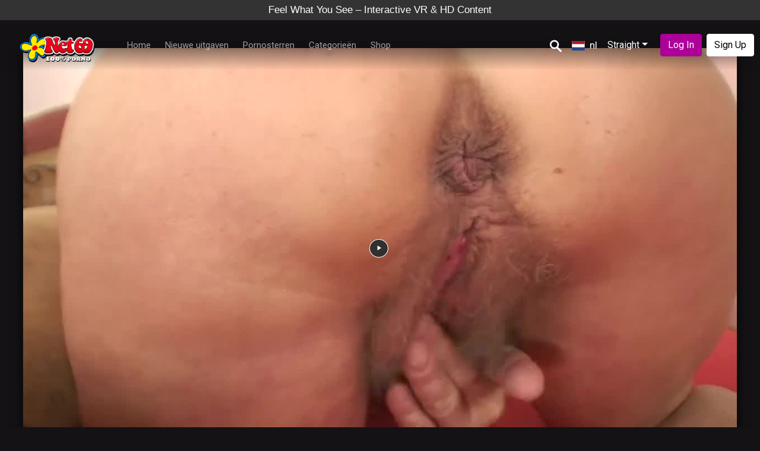

--- FILE ---
content_type: text/html; charset=UTF-8
request_url: https://net69.nl/movies/827/don-t-smoke-but-fuck
body_size: 24441
content:
<!DOCTYPE html>
<html lang="en">

<head>
    
    <meta charset="utf-8">
<meta http-equiv="X-UA-Compatible" content="IE=edge">
<meta name="viewport" content="width=device-width, initial-scale=1">

    








<meta name="title" content="Don’t smoke but fuck - net69.nl" />
<meta name="keywords" content="don’t,smoke,but,fuck,granny,caught,smoking,student,threesome,handjobs,blowjobs,blonde,old man,small tits,cumshot" />
<meta name="description" content="Don’t smoke but fuck" />




    
        <meta name="thumbnail" content="https://vcz-net691-cloud-vodlix-com.b-cdn.net/files/thumbs/2023/08/02/1690983633j3inYslL2u-original-3.jpg" />
    
    <link href="https://cdn-vcz-net69-cloud-vodlix-com.b-cdn.net/styles/feelx/theme/css/bootstrap.min.css?cbuster=1757928330" rel="stylesheet">
<link href="https://cdn-vcz-net69-cloud-vodlix-com.b-cdn.net/styles/feelx/theme/css/materialdesignicons.min.css?cbuster=1757928330" rel="stylesheet">
<!-- <link href="https://fonts.googleapis.com/css2?family=Roboto:wght@300;400;500;700;900&display=swap" rel="stylesheet"> -->
<link href="https://cdn-vcz-net69-cloud-vodlix-com.b-cdn.net/styles/feelx/theme/css/vodlix.css?cbuster=1757928330" rel="stylesheet">
<script src="https://kit.fontawesome.com/5bc03afb29.js" crossorigin="anonymous" defer></script>
<!-- <script src="https://cdn-vcz-net69-cloud-vodlix-com.b-cdn.net/styles/feelx/theme/js/fontawesome.js?cbuster=1757928330" defer></script> -->
<!-- Custom Css File Include -->

<!-- Custom Css File Include -->
<link href="https://cdn-vcz-net69-cloud-vodlix-com.b-cdn.net/styles/feelx/theme/css/swiper-bundle.min.css?cbuster=1757928330" rel="stylesheet">
<link href="https://cdn-vcz-net69-cloud-vodlix-com.b-cdn.net/styles/feelx/theme/css/datePicker.css?cbuster=1757928330" rel="stylesheet">

    <style>
        .vjs-loading-spinner {
            display: none !important;
        }
    </style>
    <link rel="canonical" href="https://net69.nl/movies/827/don-t-smoke-but-fuck" />


<script type="application/ld+json">
    {
        "@context": "https://schema.org",
        "@type": "Organization",
        "url": "https://net69.nl",
        "logo": "https://vcz-net691-cloud-vodlix-com.b-cdn.net/images/branding/custom/app_logo.png?lu=1693988082"
    }
</script>

        <script type="application/ld+json">
        {
            "@context": "https://schema.org",
            "@type": "VideoObject",
            "name": "Don’t smoke but fuck",
            "duration" : "PT11H13M8S",
            "description": "Don’t smoke but fuck",
            "thumbnailUrl": [
                "https://vcz-net691-cloud-vodlix-com.b-cdn.net/files/thumbs/2023/08/02/1690983633j3inYslL2u-original-3.jpg"
            ],
                        
            "uploadDate": "2023-08-02 13:40:33",
            "embedUrl": "https://net69.nl/movies/827/don-t-smoke-but-fuck",
            "interactionStatistic": {
                "@type": "InteractionCounter",
                "interactionType": { "@type": "WatchAction" },
                "userInteractionCount": 1
            }
        }
    </script>





    <meta property="og:url" content="https://net69.nl/movies/827/don-t-smoke-but-fuck">
    <meta property="og:title" content="Don’t smoke but fuck - net69.nl">
    <meta property="og:description" content="Don’t smoke but fuck">
    <meta property="og:type" content="video">
    <meta property="og:image" content="https://vcz-net691-cloud-vodlix-com.b-cdn.net/files/thumbs/2023/08/02/1690983633j3inYslL2u-original-3.jpg">
    <meta property="og:video" content="https://net69.nl/movies/827/don-t-smoke-but-fuck">
    <meta property="og:video:width" content="1920">
    <meta property="og:video:height" content="1080">
    <meta property="og:site_name" content="net69.nl">

    <!-- Schema.org markup for Google+ -->
    <meta itemprop="name" content="Don’t smoke but fuck - net69.nl">
    <meta itemprop="description" content="Don’t smoke but fuck">
    <meta itemprop="image" content="https://vcz-net691-cloud-vodlix-com.b-cdn.net/files/thumbs/2023/08/02/1690983633j3inYslL2u-original-3.jpg">

    <!-- Twitter Card data -->
    <meta name="twitter:card" content="player">
    <meta name="twitter:title" content="Don’t smoke but fuck - net69.nl">
    <meta name="twitter:description" content="Don’t smoke but fuck">
    <meta name="twitter:image" content="https://vcz-net691-cloud-vodlix-com.b-cdn.net/files/thumbs/2023/08/02/1690983633j3inYslL2u-original-3.jpg">

    <!-- Open Graph data -->
            <meta property="og:price:amount" content="" />
        <meta property="og:price:currency" content="EUR" />
    


<script src="https://cdn-vcz-net69-cloud-vodlix-com.b-cdn.net/js/jquery.js?cbuster=1757928330"></script>
<script src="https://cdn-vcz-net69-cloud-vodlix-com.b-cdn.net/styles/feelx/theme/js/popper.js?cbuster=1757928330"></script>
    <script src="https://cdn-vcz-net69-cloud-vodlix-com.b-cdn.net/styles/feelx/theme/js/bootstrap.min.js?cbuster=1757928330"></script>
<script src="https://cdn-vcz-net69-cloud-vodlix-com.b-cdn.net/js/jquery-cookie.js?cbuster=1757928330"></script>
<script src="https://cdn-vcz-net69-cloud-vodlix-com.b-cdn.net/js/dayjs.min.js?cbuster=1757928330" defer></script>
<script src="https://cdn-vcz-net69-cloud-vodlix-com.b-cdn.net/js/lodash.min.js?cbuster=1757928330" ></script>
<script src="https://cdn-vcz-net69-cloud-vodlix-com.b-cdn.net/js/jquery_plugs/compressed/sweetalert2.min.js?cbuster=1757928330" defer></script>

<link href="https://cdn-vcz-net69-cloud-vodlix-com.b-cdn.net/js/jquery_plugs/css/sweetalert2.min.css?cbuster=1757928330" rel="stylesheet">
<link rel="stylesheet" href="https://cdn-vcz-net69-cloud-vodlix-com.b-cdn.net/styles/feelx/theme/css/bootstrap-colorpicker.min.css?cbuster=1757928330">
<link rel="stylesheet" href="https://cdn-vcz-net69-cloud-vodlix-com.b-cdn.net/styles/feelx/theme/css/flag-icon.min.css?cbuster=1757928330">

    <script src="https://cdn-vcz-net69-cloud-vodlix-com.b-cdn.net/js/vue/production.js?cbuster=1757928330"></script>
<script async defer data-domain="net69.nl" src="https://cdn-vcz-net69-cloud-vodlix-com.b-cdn.net/styles/feelx/theme/js/plausible.js"></script>



<!-- Google tag (gtag.js) analytics 4 -->
<script async src="https://www.googletagmanager.com/gtag/js?id=G-H25H1NKTZ8"></script>
<script>
  window.dataLayer = window.dataLayer || [];
  function gtag(){dataLayer.push(arguments);}
  gtag('js', new Date());

  gtag('config', 'G-H25H1NKTZ8');
</script>

<script type="text/javascript">
            console.log = function () {};
    
        let apiBaseUrl = "https://net69.nl/api";
        window.apps = {}
    window.vodlix = window.vodlix || {
        version: "1.0.0",
        baseurl: "https://net69.nl",
        homeurl: "https://net69.nl",
        imageurl: "https://cdn-vcz-net69-cloud-vodlix-com.b-cdn.net/styles/feelx/images",
        currentIp: "",
        videoObj:{},
        location: {
            __data: JSON.parse(`{"ipAddress":"3.134.117.18","continentCode":"NA","continentName":"North America","countryCode":"US","countryName":"United States","isEuMember":false,"currencyCode":"USD","currencyName":"Dollar","phonePrefix":"1","languages":["en-US","es-US","haw","fr"],"stateProvCode":"OH","stateProv":"Ohio","district":"Franklin","city":"Dublin","geonameId":5152333,"zipCode":"43017","gmtOffset":-5,"timeZone":"America\/New_York","latitude":40.0992,"longitude":-83.1141}`),
            getCountryName: function getName() {
                return this.__data.countryName;
            },
            getCountryCode: function getCode() {
                return this.__data.countryCode;
            },
            getCity: function getCity() {
                return this.__data.city;
            },
            getContinent: function getContinent() {
                return this.__data.continent;
            },
            getContinentCode: function getContinentCode() {
                return this.__data.continent_code;
            },
            getState: function getState() {
                return this.__data.state;
            }
        },
        cookies: {
            defaultOptions: JSON.parse('{"expires":365,"path":"\/","domain":"net69.nl","samesite":"None","secure":true,"sameSite":"None"}'),
            set: function setCookie(name, value, options) {
                window.Cookies.set(name, value, { ...this.defaultOptions, ...(options || {}) } );
            },
            get: function getCookie(name) {
                return window.Cookies.get(name);
            },
            delete: function deleteCookie(name, options) {
                window.Cookies.remove(name, { ...this.defaultOptions, ...(options || {}) });
            }
        },
        api: {
            baseUrl: `${apiBaseUrl}`,
            __call: function __call(options) {
                const headers = options.headers || {};
                delete options.headers;

                if(options.endPoint === undefined) {
                    window.alert('endPoint option is required to call Rest API.');
                    return false;
                }

                let endPoint = options.endPoint;
                delete options.endPoint;
                
                if( options.method == 'GET' )
                {
                    var content_domain_filter = ''
                    var content_domain = ''

                    if( content_domain_filter == '1' && content_domain != '' ) {
                        if( endPoint.includes("?") ) {
                                endPoint += "&content_domain="+content_domain
                        } else {
                            endPoint += "?content_domain="+content_domain
                        }
                    }
                }

                if( options.method == 'POST' || options.method == 'GET' )
                {
                    var query_check_params = JSON.parse('[]')

                    for (var key in query_check_params) {
                        if (query_check_params.hasOwnProperty(key))
                        {
                            if( key == 'set_session_cookies' ) {
                                query_check_params[key] = JSON.stringify(query_check_params[key])
                            }

                            if( endPoint.includes("?") ) {
                                endPoint += '&'+key+'='+query_check_params[key]
                            } else {
                                endPoint += '?'+key+'='+query_check_params[key]
                            }
                        }
                    }
                }


                var selectedOrientation = '1';
selectedOrientation = selectedOrientation == 'all' ? '' : selectedOrientation
if( selectedOrientation == '' ) {
    selectedOrientation = '1'
}


if( options.method == 'GET' )
{
    if( selectedOrientation ) {
        if( endPoint.includes("?") ) {
                endPoint += "&orientation="+selectedOrientation;
        } else {
            endPoint += "?orientation="+selectedOrientation;
        }
    }
}



                return window.jQuery.ajax({
                    ...options,
                    url: window.vodlix.api.baseUrl + endPoint,
                    dataType: 'json',
                    headers: { ...headers, Authorization: window.vodlix.auth.token() }
                });
            },
            get: function getCall(url, options) {
                return window.vodlix.api.__call({
                    ...(options || {}),
                    endPoint: url,
                    method: "GET"
                })
            },
            post: function postCall(url, options) {
                return window.vodlix.api.__call({
                    ...(options || {}),
                    endPoint: url,
                    method: "POST"
                })
            },
            put: function putCall(url, options) {
                return window.vodlix.api.__call({
                    ...(options || {}),
                    endPoint: url,
                    method: "PUT"
                });
            },
            delete: function deleteCall(url, options) {
                return window.vodlix.api.__call({
                    ...(options || {}),
                    endPoint: url,
                    method: "DELETE"
                })
            }
        },
        utils: {
            prettifyDuration: window.prettifyDuration || function prettifyDuration(s) {
                var h = Math.floor(s/3600); //Get whole hours
      
                if(isNaN(h)) {
                h = 0
                }
            
                s -= h*3600;
                
                if(isNaN(s)) {
                s = 0
                }
            
                var m = Math.floor(s/60); //Get remaining minutes
                
                if(isNaN(m)) {
                m = 0
                }
            
                s -= m*60;
                s = Math.floor(s);
                
                var timeRetrun = (m < 10 ? '0'+m : m)+":"+(s < 10 ? '0'+s : s);
                
                if(h >0 ) {
                    timeRetrun = (h < 10 ? '0'+h : h) + ":" + timeRetrun;
                }
                
            
                return timeRetrun;
            },
            numberFormat: function numberFormat(number) {
                return new Intl.NumberFormat().format(number);
            },
            serialize: function serialize(args) {
                if(args === undefined) {
                    return "";
                }

                let queryString = [];

                for(var key in args) {
                    if(args.hasOwnProperty(key)) {
                    queryString.push(`${encodeURIComponent(key)}=${encodeURIComponent(args[key])}`)
                    }
                }

                return queryString.join('&');
            }
        },
        auth: {
            id: function id() {
                return "";
            },
            name: function name() {
                return ""
            },
            token: function token(cookieName) {
                let userToken = window.vodlix.cookies.get('authtokenlocal');

                if(!userToken && cookieName !== undefined) {
                    userToken = window.vodlix.cookies.get(cookieName);
                }

                return userToken || null;
            },
            loginUser: async function loginUser(data,lastUrl) {

                try {
                    const { user } = await window.vodlix.api.post("/users/signin", { data: data });

                    if( user.hasOwnProperty("redirect") && user.redirect == true ) {
                        var mobile_redirect_url = user.hasOwnProperty("redirect_url") ? user.redirect_url : "/"
                        // alert("mobile_redirect_url", mobile_redirect_url);
                        // console.log("mobile_redirect_url", mobile_redirect_url);
                        window.location.href = mobile_redirect_url
                        return true
                    }

                    window.vodlix.cookies.set("authtokenlocal", `Bearer ${user.token}`);

                    const myData = await window.vodlix.api.get("/users/me")

                    const profile_gate = '0'

                    // check if url needs to be encoded for url
                    if(!isURLEncoded(lastUrl)) {
                        lastUrl = encodeURIComponent(lastUrl);
                    }

                    var defaultUrl = "/";
                    var redirect_url = (profile_gate == '1')
                        ? (lastUrl && lastUrl != 'last_url' ? `https://net69.nl/profiles/?last_url=${lastUrl}` : `https://net69.nl/profiles/`)
                        : (lastUrl && lastUrl != 'last_url' ? lastUrl : defaultUrl);

                    if( user.hasOwnProperty('already_exists') && user.already_exists == true )
                    {

                        Swal.fire({
                            title: "We have found a user with the same email address. Its now linked with your account.",
                            showDenyButton: false,
                            showCancelButton: false,
                            confirmButtonText: 'Ok',
                        }).then((result) => {
                            if (result.isConfirmed) {
                                window.location.href = redirect_url
                            }
                        })
                    } else {
                        window.location.href = redirect_url
                    }

                } catch(e) {
                    var button_text = "Log in";
                    $(".submitBtn").attr('disabled',false)
                    $(".submitBtn").html(button_text)
                    //console.log('error', e )
                    window.vodlix.error.toast({
                        text: e.responseJSON.message
                    });
                    return e;
                }
            }
        },
        swal: function swal(args) {
            if(window.Swal === undefined) {
                return window.alert(args.text || 'Text message not found');
            }

            return window.Swal.fire(args);
        },
        toast: function toast(args) {
            let options = {
                position: 'top-end',
                timer: 5000,
                timerProgressBar: true,
                showConfirmButton: false,
                ...args,
                toast: true
            }

          return this.swal(options);
        },
        confirm: function confirm(args) {
          let options = {
            position: 'top-center',
            showDenyButton: true,
            focusConfirm: false,
            allowEnterKey: false,
            confirmButtonText: "Ja",
            denyButtonText: "Nee",
            ...args,
            allowOutsideClick: () => !window.Swal.isLoading(),
          }

          return this.swal(options);
        },
        success: {
          defaultTitle: 'Succes',
          toast: function successToast(args) {
            return window.vodlix.toast({ titleText: this.defaultTitle, ...args, icon: 'success' });
          },
          confirm: function successConfirm(args) {
            return window.vodlix.confirm({ titleText: this.defaultTitle, ...args, icon: 'success' });
          }
        },
        info: {
          defaultTitle: 'Info',
          toast: function infoToast(args) {
            return window.vodlix.toast({ titleText: this.defaultTitle, ...args, icon: 'info' });
          },
          confirm: function infoConfirm(args) {
            return window.vodlix.confirm({ titleText: this.defaultTitle, ...args, icon: 'info' });
          }
        },
        warning: {
          defaultTitle: 'Waarschuwing',
          toast: function warningToast(args) {
            return window.vodlix.toast({ titleText: this.defaultTitle, ...args, icon: 'warning' });
          },
          confirm: function warningConfirm(args) {
            return window.vodlix.confirm({ titleText: this.defaultTitle, ...args, icon: 'warning' });
          }
        },
        error: {
          defaultTitle: 'Fout',
          toast: function errorToast(args) {
            return window.vodlix.toast({ titleText: this.defaultTitle, ...args, icon: 'error' });
          },
          confirm: function errorConfirm(args) {
            return window.vodlix.confirm({ titleText: this.defaultTitle, ...args, icon: 'error' });
          }
        },
        question: {
          defaultTitle: 'Question',
          toast: function questionToast(args) {
            return window.vodlix.toast({ titleText: this.defaultTitle, ...args, icon: 'question' });
          },
          confirm: function questionConfirm(args) {
            return window.vodlix.confirm({ titleText: this.defaultTitle, ...args, icon: 'question' });
          }
        },
    };
    function getFormattedMaturityLevel(text){
        let value;
        if ( text != undefined ){
            if( text == 'all' ) {
                value = 'Alle'
            } else {
                value = text.replace('_plus','+')
            }
        }
        return value
    }

    function isInt(value) {
        return !isNaN(value) && 
            parseInt(Number(value)) == value && 
            !isNaN(parseInt(value, 10));
    }

    function mp_track_event( event, props )
    {
        var url = 'https://net69.nl/admin_area/ajax.php?mode=mp_event_track&event='+event;
        $.ajax({
            'type': "POST",
            'url': url,
            'data': props,
            'dataType': "json",
        })
    }

    function hs_upsert_deal( event )
    {
        var url = 'https://net69.nl/admin_area/ajax.php?mode=hs_upsert_deal_details&event='+event;
        $.ajax({
            'type': "POST",
            'url': url
        })
    }

    function isTouchDevice() {
        return (('ontouchstart' in window) ||
            (navigator.maxTouchPoints > 0) ||
            (navigator.msMaxTouchPoints > 0));
    }

    function validate_email(emailString) {
        var regEx = /^\w+([\.-]?\w+)*@\w+([\.-]?\w+)*(\.\w{2,})+$/;
        return regEx.test(emailString);
    }


    function validate_username(username) {
        const res = /^[A-Za-z0-9_\.]+$/.exec(username);
        const valid = !!res;
        return valid;
    }

    function isFunction(functionToCheck) {
        return functionToCheck && {}.toString.call(functionToCheck) === '[object Function]';
    }

    function delay(time) {
        return new Promise(resolve => setTimeout(resolve, time));
    }

    function keyExists(key, search) {
        if (!search || (search.constructor !== Array && search.constructor !== Object)) {
            return false;
        }
        for (var i = 0; i < search.length; i++) {
            if (search[i] === key) {
                return true;
            }
        }
        return key in search;
    }

    function upsertSession() {
        var session_api = '/base/session?app_name=web_app';
        window.vodlix.api.get(session_api);
    }
    upsertSession();

    function patternToRegex(pattern) {
        const regexString = pattern
            .split('')
            .map(c => c === 'x' ? '[A-Za-z0-9]' : escapeRegExp(c))
            .join('');
        return new RegExp(`^${regexString}$`);
    }

    function escapeRegExp(string) {
        return string.replace(/[.*+?^${}()|[\]\\]/g, '\\$&');
    }

    function isURLEncoded(str) {
        try {
            return decodeURIComponent(str) !== str;
        } catch (e) {
            // If decoding fails, it's likely already encoded or malformed
            return true;
        }
    }


</script>

<title>Don’t smoke but fuck - net69.nl</title>

<link rel="shortcut icon" type="image/png" href="https://vcz-net691-cloud-vodlix-com.b-cdn.net/images/branding/custom/favicon.png?lu=1693988071"/>


<!-- DIRTY IMA CONTROLS FIX-->
<style>
    .ima-controls-div
    {
        z-index: 1200 !important;
    }
</style>


    <style>
        .slideTitle {
            font-size: 60px !important;
        }
    </style>



            <!-- Google Tag Manager -->
<script>(function(w,d,s,l,i){w[l]=w[l]||[];w[l].push({'gtm.start':
new Date().getTime(),event:'gtm.js'});var f=d.getElementsByTagName(s)[0],
j=d.createElement(s),dl=l!='dataLayer'?'&l='+l:'';j.async=true;j.src=
'https://www.googletagmanager.com/gtm.js?id='+i+dl;f.parentNode.insertBefore(j,f);
})(window,document,'script','dataLayer','GTM-K8NCL9PQ');</script>
<!-- End Google Tag Manager -->
       

    
    <script src="https://cdn-vcz-net69-cloud-vodlix-com.b-cdn.net/styles/feelx/theme/js/swiper-bundle.min.js"></script>

    <link rel="preconnect" href="https://fonts.googleapis.com">
    <link rel="preconnect" href="https://fonts.gstatic.com" crossorigin>
    <link rel="preconnect" href="https://cdn-vcz-net69-cloud-vodlix-com.b-cdn.net" crossorigin>
    <link href="https://fonts.googleapis.com/css2?family=Roboto:wght@100;400;700;900&display=swap" rel="stylesheet">
    
    


    <script>
        
    </script>
</head><body class=" page-video_details">

    <!-- DevisedLabs Very Large Image LCP Hack -->
    <img width="99999" height="99999" style="pointer-events: none; position: absolute; top: 0; left: 0; width: 99vw; height: 99vh; max-width: 99vw; max-height: 99vh;"  src="[data-uri]">

	<div id="wrapper" class="clearfix appMian">
        
                    
<style>
	/* CSS for Ticker */
	.ticker {
	  width: 100%; /* Full width */
	  height: 2em; /* Exact height for one ticker item */
	  overflow: hidden; /* Hide overflowing content */
	  background-color: #333; /* Background color */
	  color: #fff; /* Text color */
	  font-size: 1em;
	  font-family: Arial, sans-serif; /* Font */
	  line-height: 2em; /* Match height for vertical centering */
	  display: flex;
	  align-items: flex-start; /* Align items at the top */
	  justify-content: center;
	  position: relative;
	}
	
	.ticker-wrap {
	  display: flex;
	  flex-direction: column;
	  animation: billboard-scroll 24s ease-in-out infinite; /* Adjust timing for 4 items */
	}
	
	.ticker-item {
	  text-align: center;
	  height: 2em; /* Match the ticker height */
	  display: flex;
	  align-items: center;
	  justify-content: center;
	  margin: 0; /* Remove default margin */
	  padding: 0; /* Remove padding for precise alignment */
	  box-sizing: border-box; /* Ensure padding doesn't affect height */
	}
	
	/* Keyframes for billboard scrolling */
	@keyframes billboard-scroll {
	  0%, 25% { transform: translateY(0); }               /* Show first item and pause */
	  30%, 50% { transform: translateY(-2em); }          /* Show second item and pause */
	  55%, 75% { transform: translateY(-4em); }          /* Show third item and pause */
	  80%, 100% { transform: translateY(-6em); }         /* Show fourth item and reset */
	}
</style>
<header class="clearfix headerMain" id="header">
	
	<div v-if="!isMobile" class="ticker">
	<div class="ticker-wrap">
		<div class="ticker-item">Feel What You See – Interactive VR & HD Content</div>
		<div class="ticker-item">Exclusive Content & Personalized Recommendations</div>
		<div class="ticker-item">24/7 Support & Multilingual Assistance</div>
		<div class="ticker-item">Anonymity Guaranteed – Secure, Discreet Enjoyment</div>
	</div>
	</div>
	<div class="innerHeader d-flex align-items-center">
		<h2 v-if="isMobile"><i id="showMenu" class="showMenu mdi mdi-menu"></i></h2>
		<div class="logo m-3">
			<a href="/" class="">
				<img src="https://vcz-net691-cloud-vodlix-com.b-cdn.net/images/branding/custom/app_logo.png?lu=1693988082" alt="net69.nl" class="">
				<!-- <img src="https://vcz-net691-cloud-vodlix-com.b-cdn.net/images/branding/custom/app_logo.png?lu=1693988082" alt="net69.nl" class="d-none d-lg-block d-md-block d-sm-block">
                <img src="https://vcz-net691-cloud-vodlix-com.b-cdn.net/images/branding/custom/native_app_header.png?lu=1693988109" alt="net69.nl" class="d-lg-none d-md-none d-sm-none"> -->
			</a>
		</div>
		
				
		<template v-if="isMobile">
			<div class="sidenav sidenav-hide" id="sidenav">
	<ul id="sidenav-list" class="sidenav-list nav flex-column p-2">
		<li>
			<h2 class="text-right mx-2"><i id="closeMenu" class="closeMenu mdi mdi-close"></i></h2>
		</li>

        <li class="mb-3">
			<div class="searchHolder mx-1 my-2">
								<div class="searchBlock active">
					<input v-model="searchQuery" type="text" class="form-control text-white"
                        placeholder="Search Net69" @input="searchUpdate"
						@keyup.enter="performSearch">
				</div>
				<div class="btn btn-link searchBtn p-0 openField">
					<i class="mdi mdi-magnify"></i>
				</div>
							</div>
		</li>

				<li>
			<a class="nav-link " href="/"
				target="_self">Home</a>
		</li>
				<li>
			<a class="nav-link " href="/recent"
				target="_self">Nieuwe uitgaven</a>
		</li>
				<li>
			<a class="nav-link " href="https://net69.nl/pornstars/"
				target="_self">Pornosterren</a>
		</li>
				<li>
			<a class="nav-link " href="https://net69.nl/categories"
				target="_self">Categorieën</a>
		</li>
				<li>
			<a class="nav-link " href="https://shop.net69.nl/"
				target="_blank">Shop</a>
		</li>
		
			</ul>
</div>

<div class="d-flex flex-row" style="margin-left: auto">
	<a href="/login/" class="btn btn-primary no-shadow ml-2">Log In</a>
		<a href="/signup/" class="btn btn-secondary no-shadow ml-2">Sign Up</a>
	</div>
		</template>
		<template v-else>
			<div class="d-xl-none d-lg-blocl d-md-block d-sm-block d-xs-block">
				<div class="dropdown navDropMenu">
					<a href="javascript:void(0)" class="whiteColor text-decoration-none text-uppercase"
						id="dropdownMenuButton" data-toggle="dropdown" aria-haspopup="true" aria-expanded="false">
						<h2 class="mb-0"><i class="mdi mdi-menu"></i></h2>
					</a>
					<ul class="dropdown-menu headerDropMenu" aria-labelledby="dropdownMenuButton">
												<li>
							<a class="dropdown-item" href="/"
								target="_self">Home</a>
						</li>
												<li>
							<a class="dropdown-item" href="/recent"
								target="_self">Nieuwe uitgaven</a>
						</li>
												<li>
							<a class="dropdown-item" href="https://net69.nl/pornstars/"
								target="_self">Pornosterren</a>
						</li>
												<li>
							<a class="dropdown-item" href="https://net69.nl/categories"
								target="_self">Categorieën</a>
						</li>
												<li>
							<a class="dropdown-item" href="https://shop.net69.nl/"
								target="_blank">Shop</a>
						</li>
											</ul>
				</div>
			</div>
			<div class="topNav d-none d-sm-none d-md-none d-lg-none d-xl-block">
				<ul class="nav ">
										<li class="nav-item">
						<a class="nav-link " href="/"
							target="_self">Home</a>
					</li>
										<li class="nav-item">
						<a class="nav-link " href="/recent"
							target="_self">Nieuwe uitgaven</a>
					</li>
										<li class="nav-item">
						<a class="nav-link " href="https://net69.nl/pornstars/"
							target="_self">Pornosterren</a>
					</li>
										<li class="nav-item">
						<a class="nav-link " href="https://net69.nl/categories"
							target="_self">Categorieën</a>
					</li>
										<li class="nav-item">
						<a class="nav-link " href="https://shop.net69.nl/"
							target="_blank">Shop</a>
					</li>
									</ul>
			</div>
			<div class="spacer"></div>
            <div class="searchHolder mr-1">
								<div class="searchBlock">
					<input v-model="searchQuery" type="text" class="form-control searchInput text-white"
						placeholder="Search Net69" @input="searchUpdate"
						@keyup.enter="performSearch">
				</div>
				<button type="button" class="btn btn-link searchBtn p-0 bg-transparent">
					<!-- <i class="mdi mdi-magnify"></i> -->
                    <svg width="20" height="21" viewBox="0 0 20 21" fill="none" xmlns="http://www.w3.org/2000/svg">
                        <path d="M13.9335 12.368C16.3823 8.97786 15.5633 4.28355 12.1054 1.88335C8.64744 -0.516855 3.85924 0.285507 1.41102 3.67619C-1.0372 7.0663 -0.218783 11.76 3.23972 14.1602C5.70783 15.8734 8.97095 16.0053 11.5742 14.498L17.2305 20.0102C17.8413 20.6405 18.8574 20.6657 19.5003 20.067C20.1432 19.4688 20.169 18.4726 19.5588 17.8423C19.5395 17.8222 19.5208 17.8038 19.5003 17.7849L13.9335 12.368ZM7.66757 12.8818C4.93505 12.8824 2.71966 10.7122 2.71791 8.03326C2.71732 5.35433 4.93095 3.18238 7.66406 3.18124C10.3931 3.18009 12.6073 5.34687 12.6126 8.02237C12.6172 10.7019 10.4048 12.8773 7.67108 12.8818C7.66991 12.8818 7.66933 12.8818 7.66757 12.8818Z" fill="white"/>
                    </svg>
				</button>
							</div>
                            <div class="langChange dropdown relative userMenu">
                    <div class="row ml-1 mr-1">
                        <a type="button" class=" text-white px-0 no-shadow d-flex align-items-center text-decoration-none dropdown-toggle" data-toggle="dropdown" aria-haspopup="true" aria-expanded="false" href="javascript:void(0)">
                                                            <i class="flag-icon flag-icon-nl mx-2"></i>
                                {{ seltLang }}
                                                    </a>
                        <div class="dropdown-menu headerDropMenu">
                            <a 
                                v-for="lang in langes" 
                                class="dropdown-item langDropDown" 
                                href="javascript:void(0)"
                                :class="{'active': seltLang == lang.language_code }"
                                @click="changeLang(lang.language_id)"
                            >   
                                {{ lang.language_name }}
                            </a>
                        </div>
                    </div>
                </div>
            						<template v-if="!(!isLoggedIn && isMobile)">
				<div class="dropdown"><span class="btn text-white dropdown-toggle" type="button" id="orientationChangeButton" data-toggle="dropdown" aria-haspopup="true" aria-expanded="false">Straight</span><div class="dropdown-menu headerDropMenu" aria-labelledby="orientationChangeButton"><a class="dropdown-item langDropDown" href="https://net69.nl/movies/827/don-t-smoke-but-fuck?switch_orientation=all"> All </a><a class="dropdown-item langDropDown" href="https://net69.nl/movies/827/don-t-smoke-but-fuck?switch_orientation=1"> Straight </a><a class="dropdown-item langDropDown" href="https://net69.nl/movies/827/don-t-smoke-but-fuck?switch_orientation=2"> Gay </a><a class="dropdown-item langDropDown" href="https://net69.nl/movies/827/don-t-smoke-but-fuck?switch_orientation=3"> Transgender </a></div></div>
			</template>
			                <div class="d-flex flex-row" style="margin-left: auto">
                    <a href="/login/" class="btn btn-primary no-shadow ml-2">Log In</a>
                                        <a href="/signup/" class="btn btn-secondary no-shadow ml-2">Sign Up</a>
                                    </div>
					</template>
			</div>
</header>
<script type="text/javascript">

    $(document).ready(function() {
        var platform_name = 'master'
        var userid = ''
        var handy_connection_key = "";
        var status_cookie_name;


        var kirro_connection_status = ""


        if( handy_connection_key ) {
            status_cookie_name = platform_name + '_handy_connection_status_' + userid;
        }

        if( handy_connection_key )
        {
            setInterval(function() {
                // Send the request using AJAX
                $.ajax({
                    url: "https://www.handyfeeling.com/api/v1/"+handy_connection_key+"/getStatus?timeout=30000",
                    success: function(data) {
                        if( data.connected ) {
                            window.vodlix.cookies.set(status_cookie_name,1)
                            $(".toy_connection_button_status").removeClass("text-danger").addClass("text-success")
                        } else {
                            window.vodlix.cookies.set(status_cookie_name,"")
                            $(".toy_connection_button_status").removeClass("text-success").addClass("text-danger")
                        }
                    }
                });
            }, 5000);
        }
        else if(kirro_connection_status) {
            $(".toy_connection_button_status").removeClass("text-danger").addClass("text-success")
        }
        else
        {
            window.vodlix.cookies.set(status_cookie_name,"")
            $(".toy_connection_button_status").addClass("d-none")
        }

        $('#showMenu').click(function (e) {
			e.stopPropagation();
			$('#sidenav').removeClass('sidenav-hide');
			$('#sidenav').addClass('sidenav-show');
		});
		$('#sidenav-list').click(function (e) {
			e.stopPropagation();
		});
		$('body,html').click(function (e) {
			$('#sidenav').addClass('sidenav-hide');
			$('#sidenav').removeClass('sidenav-show');
		});
		$('#closeMenu').click(function (e) {
			e.stopPropagation();
			$('#sidenav').addClass('sidenav-hide');
			$('#sidenav').removeClass('sidenav-show');
		});
		$('#closeProfile').click(function (e) {
			$("#profile-dropdown").dropdown('toggle')
		})
		$('.dots-icon button').on("click", function (e) {
			$(this).next('.dropdown-menu').toggle();
			e.stopPropagation();
			e.preventDefault();
		});
	})

	const search = new Vue({
		el: '#header',
		data() {
			return {
                langes:[{"language_id":"1","language_code":"en","language_name":"English","language_regex":"\/^en\/i","language_active":"yes","language_default":"no","for_content":null,"rtl":"0"},{"language_id":"2","language_code":"nl","language_name":"Dutch","language_regex":"\/^nl\/i","language_active":"yes","language_default":"yes","for_content":"1","rtl":"0"}],
                langId:'',
                seltLang:'',
				searchRoute: "/search/",
				searchQuery: '',
				param: `{"sort":"most_recent","time":"all_time","page":"1"}`,
				subscription: `null`,
				isMobile: false,
				isLoggedIn: ``
			}
		},
		methods: {
			getMobileDevice() {
				let isMobile = /iPhone|iPad|iPod|Android/i.test(navigator.userAgent);
				if (window.innerWidth < 1024 || isMobile)
					this.isMobile = true
				else
					this.isMobile = false
			},
			performSearch() {
				// console.log( 'hi', this.searchQuery )
				if (this.searchQuery.length < 2) {
					return;
				}

				if (this.param.type !== undefined) {
					window.location.href = `${this.searchRoute}?q=${this.searchQuery}&type=${this.param.type}`;
				} else {
					window.location.href = `${this.searchRoute}?q=${this.searchQuery}&type=all`
				}
			},
			searchUpdate: _.debounce(function (e) {
				//console.log('dasd', e.target.value )
				this.searchQuery = e.target.value;
				if (this.searchQuery.length < 3) {
					return;
				}
				this.performSearch();
			}, 800),
            changeLang(id){
                if (id != undefined){
                    this.langId = id
                    let landCodeObj = this.langes.find(item => {
                        item.language_code = id
                        return item
                    })
                    window.vodlix.cookies.set("vod_language", landCodeObj.language_code )
                    if ( this.isLoggedIn )
                        this.saveLang();
                    else
                        window.location.reload()
                }
            },
            saveLang(){
                let obj = {
                    "language_id":this.langId,
                }
                let data = {
                    'data': obj
                }
                window.vodlix.api.post('/v2/language',data).then(res=>{
                    window.location.reload()
                }).catch(err=>{
                    console.log('err', err.responseJSON.errors.error[0] )
                    window.vodlix.error.toast({
                        text: err.responseJSON.errors.error[0]
                    })
                })
            },
		},
		mounted() {
			//console.log(this.param)
			this.getMobileDevice()
			window.addEventListener("resize", this.getMobileDevice);
		},
        beforeMount(){
            if ( this.langes.length > 0 ){
                let selectedLang = window.vodlix.cookies.get("vod_language");

                if ( selectedLang != null && selectedLang != undefined ) {
                    //console.log('selectedLang', selectedLang )
                    let sletLangs = this.langes.find(obj => obj.language_id == selectedLang);
                    //console.log('sletLang', sletLangs )
                    if ( sletLangs != undefined )
                        this.seltLang = sletLangs.language_code
                } else {
                    this.seltLang = 'nl';
                }
            }
        },
	})
</script>
        
        <div class="contentHolder  mt-5 padding-top-2 ">    
            

            
                                <div class="insidePadding">
    <div class="card mb-3">
                <a href="/watch/827" class="img relative">
                            <img src="https://vcz-net691-cloud-vodlix-com.b-cdn.net/files/thumbs/2023/08/02/1690983633j3inYslL2u-original-5.jpg" class="card-img-top" alt="">
                        <div class="card-img-overlay">
                <div class="playBtn">
                    <button type="button" class="btn btn-outline-white rounded-circle btn-sm mr-1">
                        <i class="mdi mdi-play iconize"></i>
                    </button>
                </div>
            </div>
        </a>
        <div class="card-body">
            <article>
                <h2 class="card-title h5">
                    <a href="/watch/827" class="whiteColor text-decoration-none">
                        Don’t smoke but fuck
                    </a>
                </h2>
                <p class="card-text mb-3">
                    <a href="/watch/827" class="whiteColor text-decoration-none">
                        Don’t smoke but fuck
                    </a>
                </p>
            </article>
            <p class="mb-3">
                <span class="text-secondary">Duur: </span>
                <span class="caption2">
                    <a
                        class="hoverUnderLineText caption2 whiteColor"	
                    >
                        00:14:49
                    </a>
                </span>
            </p>
            <div class="">
    <p class="mb-3">
        <span class="text-secondary">Categories: </span>
        <span class="caption2 cateAnchor">
            <a href="https://net69.nl/videos.php?cat=10&sort=most_recent&time=all_time&seo_cat_name=">Blowjob</a>,<a href="https://net69.nl/videos.php?cat=13&sort=most_recent&time=all_time&seo_cat_name=">Cumshot</a>,<a href="https://net69.nl/videos.php?cat=17&sort=most_recent&time=all_time&seo_cat_name=">Handjob</a>,<a href="https://net69.nl/videos.php?cat=31&sort=most_recent&time=all_time&seo_cat_name=">Blonde</a>,<a href="https://net69.nl/videos.php?cat=43&sort=most_recent&time=all_time&seo_cat_name=">Threesome</a>,<a href="https://net69.nl/videos.php?cat=50&sort=most_recent&time=all_time&seo_cat_name=">Small Tits</a>,<a href="https://net69.nl/videos.php?cat=55&sort=most_recent&time=all_time&seo_cat_name=">Old man</a>
        </span>
    </p>
</div>            <p class="mb-3">
                <span class="text-secondary">Labels: </span>
                <span class="caption2 cateAnchor">
                    <a href="https://net69.nl/search/?q=don’t&type=movies" class="">don’t</a>, <a href="https://net69.nl/search/?q=smoke&type=movies" class="">smoke</a>, <a href="https://net69.nl/search/?q=but&type=movies" class="">but</a>, <a href="https://net69.nl/search/?q=fuck&type=movies" class="">fuck</a>, <a href="https://net69.nl/search/?q=granny&type=movies" class="">granny</a>, <a href="https://net69.nl/search/?q=caught&type=movies" class="">caught</a>, <a href="https://net69.nl/search/?q=smoking&type=movies" class="">smoking</a>, <a href="https://net69.nl/search/?q=student&type=movies" class="">student</a>, <a href="https://net69.nl/search/?q=threesome&type=movies" class="">threesome</a>, <a href="https://net69.nl/search/?q=handjobs&type=movies" class="">handjobs</a>, <a href="https://net69.nl/search/?q=blowjobs&type=movies" class="">blowjobs</a>, <a href="https://net69.nl/search/?q=blonde&type=movies" class="">blonde</a>, <a href="https://net69.nl/search/?q=old man&type=movies" class="">old man</a>, <a href="https://net69.nl/search/?q=small tits&type=movies" class="">small tits</a>, <a href="https://net69.nl/search/?q=cumshot&type=movies" class="">cumshot</a>
                </span>
            </p>
            <div class="clearfix">
                <ul class="nav nav-pills mb-3" id="myTab" role="tablist">
                    <li class="nav-item" role="presentation">
                        <a class="nav-link active" id="moreLike-tab" data-toggle="tab" href="#moreLike" role="tab" aria-controls="moreLike" aria-selected="true">More Like This
                        </a>
                    </li>
                    <li class="nav-item" role="presentation">
                        <a class="nav-link" id="artists-tab" data-toggle="tab" href="#artists" role="tab" aria-controls="artists" aria-selected="false">Artists</a>
                    </li>
                </ul>
                <div class="tab-content" id="myTabContent">
                    <div class="tab-pane fade show active" id="moreLike" role="tabpanel" aria-labelledby="moreLike-tab">
                                            </div>
                    <div class="tab-pane fade" id="artists" role="tabpanel" aria-labelledby="artists-tab">
                        
                    </div>
                </div>
            </div>
        </div>
    </div>
</div>
                    </div>
        
		                            <style>
/* Footer Start here ..\.. */
footer.main-footer-content {
  background-color: #000000;
  padding-top: 60px;
  display: flex;
  justify-content: center;
  width: 100%;
  flex-direction: column;
  align-items: center;
}

.footer-top-content {
  width: 100%;
  max-width: 675px;
  display: flex;
  justify-content: space-between;
}

.footer-column {
  text-align: left;
}

.footer-menu a {
  font-size: 14px;
  line-height: 21px;
  color: #fff;
  padding: 5px 0px;
  text-decoration: none;
  display: block;
}

.footer-menu a:hover {
  color: #777;
}

.footer-contact {
  display: block;
  font-weight: 400;
  font-size: 14px;
  line-height: 21px;
  color: #fff;
}

.footer-red {
  font-size: 12px;
  color: #e94020;
}

.footer-contact p {
  margin: 0px;
  padding: 5px 0px 25px 0px;
  font-size: 14px;
  line-height: 21px;
}
.footer-contact p a {
  color: #fff;
}

/* Footer Bottom Start here ..\.. */
.footer-bottom-section {
  background-color: #000000;
  padding: 35px 0px 54px 0px;
  display: flex;
  align-items: center;
  width: 100%;
  max-width: 1170px;
}

.bottom-text {
  display: flex;
  justify-content: space-between;
  width: 90vw;
}

.footer-title{
  font-weight: 500;
  font-size: 14px;
  line-height: 150%;
  letter-spacing: 0.02em;
  color: #E94020;
  padding-bottom: 5px;
}

.bottom-text p {
  font-style: normal;
  max-width: 685px;
  font-weight: 500;
  font-size: 14px;
  line-height: 21px;
  display: flex;
  align-items: center;
  letter-spacing: 0.02em;
  color: #A1A0A1;
}

.footer-logo{
  display: flex;
  margin-right: 10px;
}

.footer-bottom-section img.footerLogoImg {
  max-width: 145px;
}

.footer-bottom-section .icons {
  display: flex;
  align-items: center;
}

.footer-bottom-section .icon {
  width: 40px;
  height: 40px;
  margin-left: 10px;
}
@media screen and (max-width: 768px){
    .footer-top-content {
        width: 100%;
        max-width: 100%;
        display: flex;
        justify-content: space-between;
        padding: 0px 123px;
        flex-direction: column;
    }
    .footer-column {
        padding-bottom: 15px;
    }


    .footer-bottom-section {
        align-items: flex-start;
    }
    .bottom-text {
        width: 100%;
        flex-direction: column;
    }
    .footer-bottom-section .icons {
        padding-top: 20px;
    }

    .footer-bottom-section .icon {
        margin-left: 0px;
        margin-right: 10px;
    }
}
@media screen and (max-width: 640px){
    .footer-bottom-section {
        padding: 35px 15% 54px 15%;
    }
}
@media screen and (max-width: 480px){
    .footer-logo {
        margin-right: 0px;
        margin-bottom: 10px;
    }
    .footer-bottom-section {
        align-items: flex-start;
        flex-direction: column;
    }
}


</style>
<!-- /.footer-start -->
<footer class="main-footer-content">
    <div class="footer-top-content">
        <div class="footer-column">
        <nav class="footer-menu">
            <h4 class="footer-title" id="videos">Video's</h4>
            <a href="/categories/" class="py-1 ftLink">Videos bekijken</a>
            <a href="/recent/" class="py-1 ftLink">Nieuwe uitgaven</a>
            <a href="/pornstars/" class="py-1 ftLink">Pornosterren</a>
            <a href="/myList/" class="py-1 ftLink">Mijn lijst</a>
        </nav>
        </div>
        <div class="footer-column">
        <nav class="footer-menu">
            <h4 class="footer-title" id="customer_service">Customer service</h4>
                        <a href="/page/19/content-removal-request/" target="_self" class="py-1 ftLink">
                Content Removal Request
            </a>
                        <a href="/page/2/privacy-policy/" target="_self" class="py-1 ftLink">
                Privacy Policy
            </a>
                        <a href="/page/3/terms-of-service/" target="_self" class="py-1 ftLink">
                Terms of Service
            </a>
                        <a href="/page/8/faq/" target="_self" class="py-1 ftLink">
                Faq
            </a>
                        <a href="/page/12/contact-us/" target="_self" class="py-1 ftLink">
                Contact Us
            </a>
                        <a href="/page/16/about/" target="_self" class="py-1 ftLink">
                About
            </a>
                        <a href="/page/17/2257-statement/" target="_self" class="py-1 ftLink">
                2257-statement
            </a>
                        <!-- <a href="https://net69.nl/page/16/about/" id="about">Over NET69</a>
            <a href="https://net69.nl/page/12/contact-us/" id="contact_us">Contact opnemen</a>
            <a href="https://net69.nl/page/2/privacy-policy/" id="privacy_policy">Privacybeleid</a>
            <a href="https://net69.nl/page/3/terms-of-service/" id="terms_conditions">Algemene voorwaarden</a>
            <a href="https://net69.nl/page/8/faq-net69-nl/" id="faqs">Veel gestelde vragen</a> -->
            <a href="https://shop.net69.nl/">Shop</a>
        </nav>
        </div>
        <div class="footer-contact">
            <h4 class="footer-title" id="contact_support">Contact ondersteuning</h4>
            <p><span id="owned">NET69 is eigendom van Excessive Media</span><br>
                <a href="www.excesssivemedia.nl">www.excessivemedia.nl</a></p>
            <p>
                E-mail:<br>
                <a href="mailto:info@excessivemedia.nl">info@excessivemedia.nl</a>
            </p>
            <p>
                <span id="phone">Telefoonnummer</span>:<br>
                <a href="phoneto:0031 - 851 302 193">0031 - 851 302 193</a>
            </p>
            <p>
            18 U.S.C. <a href="https://net69.nl/page/9/2257-statement/">2257</a> <span id="record_keeping">Bijhouden van gegevens</span> <br>
            <span id="req_statement">Requirements Compliance Statemen</span>
            </p>
        </div>
    </div><!---Footer Top End Here..\ -->
    <div class="footer-bottom-section">
        <div class="footer-logo"><a href="#"><img class="footerLogoImg" src="https://feelxlanding.b-cdn.net/net-69/images/logo-footer.png" alt="FeelVRPorn"></a></div>
        <div class="bottom-text">
        <p style="display: block;">
            <span id="copyright_one" style="max-width: 395px; display: inline-block;">Deze site is eigendom van Excessive Media B.V. De Boelelaan 7 4e Verdieping, 1083 HJ Amsterdam, Nederland</span> <span style="display: block;" id="copyright_two">Copyright © 2017-2023 Net69 | Alle Rechten Voorbehouden</span>
        </p>
        <div class="icons">
            <a href="#"><img class="icon" src="https://feelxlanding.b-cdn.net/feel-vr-porn/images/paypal.png" alt="PayPal"></a>
            <a href="#"><img class="icon" src="https://feelxlanding.b-cdn.net/feel-vr-porn/images/mastercard.png" alt="Mastercard"></a>
            <a href="#"><img class="icon" src="https://feelxlanding.b-cdn.net/feel-vr-porn/images/visa.png" alt="Visa"></a>
            <a href="#"><img class="icon" src="https://feelxlanding.b-cdn.net/net-69/images/ideal-logo.png" alt="ideal"></a>
        </div>
        </div>
    </div> <!---Footer Botton End Here..\ -->
</footer> <!---Footer End Here..\ -->
<!-- /.footer-END -->
<script type="text/javascript">
	const footer = new Vue({
		el:'#footer',
		data(){
			return {
				isMobile:false
			}
		},
		methods:{
			getMobileDevice(){
				let isMobile = /iPhone|iPad|iPod|Android/i.test(navigator.userAgent);
				if ( window.innerWidth < 767 || isMobile )
					this.isMobile = true
				else
					this.isMobile = false
			},
		},
		mounted(){
			//console.log(this.param)
			this.getMobileDevice()
			window.addEventListener("resize", this.getMobileDevice );
		}
	})
</script>            						
        		    <div class="modal seriesDetailModal fade pr-0" id="seriesDetail" tabindex="-1" aria-labelledby="exampleModalLabel" aria-hidden="true">
	<div class="modal-dialog videoDetails detailsModal">
		<div class="modal-content">
			<button 
				type="button" 
				class="close btn btn-dark rounded"
				data-dismiss="modal" aria-label="Close"
			>
				<i class="mdi mdi-close"></i>
			</button>
            <series-detail-block :series="series" :modal="true"></series-detail-block>
		</div>
	</div>
</div>
<script type="text/javascript">
    var _seriesBlockDetail = `
        <div class="card no-border videoDetails" v-if="series.thumbs">
            <div class="detailsThumb relative">
                <div class="ratio ratio-16x9">    
                    <div>
                        <template v-if="series.trailer != undefined && (emebedTrailer != '' || emebedTrailer != undefined)">
                            <div v-html="emebedIframe"></div>
                        </template>
                        <template v-if="series.trailer != undefined && (emebedTrailer == '' || emebedTrailer == undefined)">
                            <video
                                ref="seriesPlayer"
                                :poster="poster"
                                autoplay muted
                                class="video-js vjs-default-skin vidlixPlayer_skin"
                                playsinline
                                crossorigin="anonymous"
                            >
                                <template v-if="hasMedia">
                                    <template v-for="(value, key) in trailer._media">
                                        <source :key="key" :src="value.src" />
                                    </template>
                                </template>
                            </video>
                        </template>
                        <template v-else-if="series.trailer == undefined && (emebedTrailer == '' || emebedTrailer == undefined) && series.thumbs">
                            <img
                                :src="series.thumbs['632x395'] || series.thumbs['416x260'] || series.thumb"
                                class="imgFull"
                                :alt="series.series_name"
                            />
                        </template>
                    </div>
                    <!--<div class="innerRightShade"></div>-->
                    <div class="innerShade"></div>
                </div>
                <div class="overlapData insidePadding d-flex flex-column justify-content-end">
                    <div class="row no-gutters d-flex align-items-end mb-0">
                        <!--<template v-if="portraitThumb != false">
                            <div class="col-lg-2 col-3 pr-3">
                                <div class="ratio portrait">
                                    <div>
                                        <img :src="portraitThumb" :alt="series.series_name" class="fullWidth">
                                    </div>
                                </div>
                            </div>
                        </template>-->
                        <div class="col-lg-12 col-12 pl-3 d-none">
                            <div class="videoLogo">
                                <template v-if="series.logo">
                                    <img
                                        :src="series.logo"
                                        :alt="series.series_name"
                                    >
                                </template>
                                <template v-else>
                                    <h2 
                                        class="h4 font-weight-medium text-uppercase line-clamp2 text-wrap mb-3" 
                                        v-html="series.series_name"
                                    ></h2>
                                </template>
                            </div>
                        </div>
                        <div class="col-lg-12 col-12">
                            <!--<div class="videoLogo mb-3 d-none d-lg-block d-md-block d-sm-block">
                                <template v-if="series.logo">
                                    <img
                                        :src="series.logo"
                                        :alt="series.series_name"
                                    >
                                </template>
                                <template v-else>
                                    <h2 
                                        class="h4 font-weight-medium text-uppercase line-clamp2 text-wrap mb-3" 
                                        v-html="series.series_name"
                                    ></h2>
                                </template>
                            </div>-->
                            <template v-if="series.continue_watch == true">
                                <div class="row mb-3">
                                    <div class="col-lg-6">
                                        <div class="progress" style="height: 2px;">
                                            <div 
                                                class="progress-bar bg-danger" 
                                                role="progressbar" 
                                                :style="percantageWidth(series.last_watch_time_percentage)" 
                                                aria-valuenow="25" aria-valuemin="0" aria-valuemax="100"
                                            ></div>
                                        </div>  
                                    </div>
                                </div>
                            </template>
                            <div class="detailsIcon d-flex align-items-center justify-content-between mb-3">
                                <div class="d-flex align-items-center">
                                    <template  v-if="series.trailer != undefined">
                                        <a :href="trailerUrl" class="btn playResumeBtn btn-sm mr-2 no-shadow">
                                            <i class="mdi mdi-play-speed iconsize"></i>
                                            Trailer
                                        </a>
                                    </template>
                                    <template v-if="series.continue_watch == true">
                                        <a 
                                        href="javascript:void(0)"
                                        @click="getFirstSeasonEpisodes(series, true)"
                                        class="btn playResumeBtn btn-sm mr-2 no-shadow"
                                        >
                                            <i class="mdi mdi-play iconsize"></i>
                                            Ga verder
                                        </a>
            
                                    </template>
                                    <template v-else>
                                        <a 
                                            href="javascript:void(0)"
                                            @click="getFirstSeasonEpisodes(series, false)"
                                            class="btn playResumeBtn btn-sm mr-2 no-shadow"
                                        >
                                            <i class="mdi mdi-play iconsize"></i>
                                            Pay
                                        </a>
                                    </template>
                                    <template v-if="series.allow_rating == 'yes'">
                                        <series-favourites
                                            class="rundedBtn mr-2"
                                            :series="series"
                                        ></series-favourites>
                                    </template>
                                    <like-video
                                        class=""
                                        :hidedislike="true"
                                        extraClasses="rundedBtn mr-2"
                                        :type="2"
                                        :video="series"></like-video>
                                    <div id="copyseriesLink" class="copyDiv">
                                        {{ series.copy_url }}
                                    </div>
                                    <button type="button" class="rundedBtn mr-2 copyButton" data-toggle="tooltip" data-placement="top" title="Kopie URL" data-clipboard-action="copy" data-clipboard-target="div#copyseriesLink">
                                        <i class="mdi mdi-link"></i>
                                    </button>
                                </div>
                                <div>    
                                    <template v-if="series.trailer != undefined && (emebedTrailer == '' || emebedTrailer == undefined)">
                                        <button type="button" class="rundedBtn iframePlayPauseSeries"
                                        >
                                            <div class="d-flex align-items-center fill-height">
                                                <i class="mdi" :class="volumeIcon"></i>
                                            </div>
                                        </button> 
                                    </template>
                                </div>
                            </div>
                            <div class="videoLogo">
                                <template v-if="series.logo">
                                    <img
                                        :src="series.logo"
                                        :alt="series.series_name"
                                    >
                                </template>
                                <template v-else>
                                    <h2 
                                        class="h4 font-weight-medium text-uppercase line-clamp2 text-wrap mb-3" 
                                        v-html="series.series_name"
                                    ></h2>
                                </template>
                            </div>
                            <div class="mb-3 d-flex align-content-center">
                                <template 
                                    v-if="series.start_released_date == '0000-00-00' || series.start_released_date == null || series.start_released_date == ''">
                                    <span class="mr-2">{{ series.year }}</span>
                                </template>
                                <template v-else>
                                    <span class="mr-2">{{ startReleasedDate }}</span>
                                </template>
                                <template v-if="series.is_tvod != 0 && series.price_tag != null">
                                    <span class="mr-2">{{  series.price_tag }}</span>
                                </template>
                                <span class="badge-secondary-outline mr-2 px-2 text-capitalize" style="line-height: normal">
                                    {{ maturityText(series.maturity_level)  }}
                                </span>	
                                <span class="mr-2">{{ allSeasons(series.season_count) }}</span>
                            </div>	
                        </div>
                    </div>
                </div>	
            </div>
            <div class="insidePadding">
                <div class="row mb-3">
                    <div class="col-12 col-lg-12 col-md-12 col-sm-12  mt-3">
                        <p v-html="series.series_description"></p>
                        <categories
                            :categories="series.categories"
                            paths="tvCollections"
                        ></categories>
                        <artists
                            :artists="artistsArr" 
                            types="series"
                            :showTotalArtists="6"
                        ></artists>
                    </div>
                    <!--<div class="col-12 col-lg-4 col-md-4 col-sm-5">
                        
                    </div>-->	
                </div>
                <template v-if='seasons && seasons.length > 0'>
                    <div class="row mb-3">
                        <div class="col col-lg-8 col-md-8 col-sm-7">
                            <h2 class="mb-3 h4 font-weight-lighter">
                                Afleveringen
                            </h2>
                        </div>
                        <div class="col col-lg-4 col-md-4 col-sm-5">
                            <div class="mb-2">
                                <select 
                                    class="form-select form-control" aria-label="Default select example"
                                    required
                                    @change="seasonChange($event.target.value)"
                                >
                                    <!-- <option disabled selected value="" class="firstOption">Season 1</option> -->
                                    <option v-for="season in seasons" :value="season.season_id">{{ season.sequence }}</option>
                                </select>
                            </div>	
                        </div>
                        <div 
                            class="col-12"
                            v-for="(video, index) in episodes"
                            :key="index++"
                        >
                            <div class="row d-flex align-content-center justify-content-center">
                                <div class="col-1 col-lg-1 col-md-1 col-sm-1 text-center" :class="{'px-0':isMobile}">
                                    <span class="seriesIndex font-weight-regular">{{ index }}</span>
                                </div>
                                <div class="col-10 col-lg-11 col-md-11 col-sm-11 pl-0" :class="{'pr-0':isMobile}">
                                    <video-related  :list="true" :video="video"></video-related>
                                </div>
                            </div>
                            <div class="">
                                <hr />
                            </div>
                        </div>	
                        <template v-if="comingSoonMessage">
                            <div 
                                class="col-12">
                                <p class="h6 pt-2 text-center">Binnenkort beschikbaar</p>
                            </div>
                        </template>
                        <template v-if="page < lastPage">
                            <div 
                                class="col-12 text-center loadMoreIcon">
                                <button 
                                    class="btn btn-outline-white rounded-circle btn-sm no-shadow"
                                    @click="loadMoreEpisode"
                                >
                                    <i class="mdi mdi-chevron-down"></i>
                                </button>
                            </div>	
                            <!-- <div class="d-flex justify-content-center loadMoreIcon">
                                <button 
                                    class="btn btn-outline-white rounded-circle btn-sm no-shadow"
                                    @click="loadMoreEpisode"
                                >
                                    <i class="mdi mdi-chevron-down"></i>
                                </button>
                            </div> -->
                        </template>
                    </div>	
                </template>	
                <template v-if="relatedSeries.length > 0"> 
                    <h2 class="h5 mb-3">Meer zoals dit</h2>
                    <div class="row mb-2">
                        <div 
                            v-for="(series, index) in relatedSeries"
                            :key="index"
                            class="col-6 col-lg-4 col-md-4 col-sm-4 mb-3 "
                        >
                            <series-related 
                                :series="series"
                            ></series-related>
                        </div>
                    </div>
                </template>
                <template v-if="series.series_name">
                    <h2 class="mb-3 h4 font-weight-lighter">
                        <span class="font-weight-regular">Over NET69</span> 
                        <span class="font-weight-medium" v-html="series.series_name"></span>
                    </h2>
                    <categories
                        :categories="series.categories"
                        paths="tvCollections"
                    ></categories>
                    <artists
                        :artists="artistsArr" 
                        types="series"
                    ></artists>
                    <div class="mb-4">
                        <span class="grey--text caption">Volwassenheidsniveau : </span>
                        <span 
                            class="badge badge-secondary text-capitalize mr-2 px-2" style="line-height: normal"
                            v-if="series.maturity_level"
                        >
                            {{ maturityText(series.maturity_level) }}
                        </span>
                        <span v-if="series.maturity_level == 'All'">Aanbevolen voor elke leeftijdsgroep</span>
                        <span v-else>
                            Aanbevolen voor {{ maturityText(series.maturity_level) }} publiek
                        </span>
                    </div>
                </template>	
            </div>	
        </div>
    `;
    Vue.component('series-detail-block',{
        template:_seriesBlockDetail,
        data: function(){
            return {
                artistsArr:[],
				relatedSeries: [],
				episodes:[],
				seasons:[],
				selectedSeasonId:'',
				comingSoonMessage:false,
				firstSeason:{},
				message:'testing for you',
				page:1,
				lastPage:'',
				baseUrl:`https://net69.nl`,
                isMobile:false,
                artistsAjax:{},
                relatedAjax:{},
                seasonsAjax:{},
                episodesAjax:{},
                trailer:{},
                emebedTrailer:'',
                vplayer:null,
                playerMute:false,
                playerConfigurations: {
                    sprite : null,
                }
            }
        },
        props:{
            series:{
                type:Object
            },
            logintowatch:{
                type:Boolean,
                default:false
            },
            modal:{
                type:false,
                default:false
            }
        },
        computed:{
			startReleasedDate(){
				//console.log( 'this.series.start_released_date asd', this.series.start_released_date )
				if ( this.series.start_released_date != undefined ){
					let fullDate = this.series.start_released_date
					let	year = fullDate.split('-')
					return year[0]
				}	
			},
			maturityText(){
				return ( text ) => {
					return getFormattedMaturityLevel(text);
				}
			},
			allSeasons(){
				return (seasons) => {
					if ( seasons != undefined && seasons != '' && seasons != null ){
						if (seasons == 1)
							return seasons + ' ' + `Seizoen`
						else
							return seasons + ' ' + `Seizoenen`
					}
				}
			},
			seriesThumb() {
                return this.series.thumbs["632x395"] || this.series.thumbs["416x260"] || this.series.thumb;
            },
            seriesName(){
            	return this.series.series_name
            },
            seriesId(){
            	return this.id = `media-${this.series.series_id}`
            },
            percantageWidth(){
				return ( percantage ) => {
					//console.log( hover )
					return { 'width':  `${percantage}%` }
				}
			},
            resumeWatchTime(){
                return `/watch/${this.series.first_episode_id}?type=series&series_id=${this.series.series_id}&season_id=${this.series.last_watch_episode_id}&last_watch_time=${this.series.last_watch_time}`
            },
            playUrl(){
                return `/watch/${this.series.first_episode_id}?type=series&series_id=${this.series.series_id}&season_id=${this.series.first_season_id}`
            },
            trailerUrl(){
                return `/watch/${this.series.trailer.trailer_id}`
            },
            portraitThumb(){
                if( this.series.portrait_thumbs && ( this.series.portrait_thumbs['480x720'] || this.series.portrait_thumbs['320x480'] ) )
                    return this.series.portrait_thumbs['320x480'] || this.series.portrait_thumbs['480x720'] || this.series.portrait_thumbs.original
                else
                    return false;
            },
            hasMedia() {
                return this.trailer._media && this.trailer._media.length > 0;
            },
            poster() {
                return this.series.thumbs && (this.series.thumbs.original || this.series.thumbs['1280x720']);
            },
            emebedIframe(){
                return this.emebedTrailer
            },
            volumeIcon(){
                return this.playerMute ? 'mdi-volume-high' : 'mdi-volume-variant-off'
            },
		},
        methods:{
			getArtists(){
                let _this = this
                this.artistsAjax = window.vodlix.api.get(`/content_artists?content_id=${this.series.series_id}&content_type=2&info=true`);
				let artistsPromise = this.artistsAjax.then(res=>{
					//console.log('res',res )
					this.$set(this, 'artistsArr', res.data )
				}).catch(err=>{
					//console.log('err', err)
				}).always(always=>{
                    _this.artistsAjax = {}
                });
			},
			seasonChange(val){
                this.selectedSeasonId = val
				//console.log( val )
				this.$set(this, "page", 1);
				this.getSeasonEpisodes(val)
			},
			getSeasonList( load_more = false ){
                let _this = this
                this.seasonsAjax = window.vodlix.api.get(`/season/list/${this.series.series_id}`);

				let seasonsPromise = this.seasonsAjax.then(res=>{
					let seasonsArray = res.data.seasons
					let appendText = seasonsArray.map(item => {
						let text = 'Seizoen' + ' ' + item.sequence
						item.sequence = text
						return item
					})
					this.seasons = appendText;

                    if( load_more == true ) {
                        if( this.selectedSeasonId == '' || this.selectedSeasonId == undefined || this.selectedSeasonId == false ) {
                            this.selectedSeasonId = this.seasons[0].season_id;
                        }
                        this.getSeasonEpisodes(this.selectedSeasonId)
                    } else {
                        this.getSeasonEpisodes(this.seasons[0].season_id)
                    }
					//console.log( 'this.seasons', this.seasons )

				}).catch(err=>{
					//console.log('err', err)
				}).always(always=>{
                    _this.seasonsAjax = {}
                });

			},
			getSeasonEpisodes(obj){
                let _this = this
                this.episodesAjax = window.vodlix.api.get(`/season/data?series_id=${this.series.series_id}&season_id=${obj}&page=${this.page}&paginate=1`);

				let episodesPromise = this.episodesAjax.then(res=>{
					//console.log( 'res s',res )
					if(this.page === 1) {
						this.episodes = res.data.data
					}
					else {
						this.episodes.push(...res.data.data)
					}

					this.page = res.data.current_page
					this.lastPage = res.data.last_page

					if (  this.episodes.length <= 0 )
						this.comingSoonMessage = true
					else
						this.comingSoonMessage = false
				}).catch(err=>{
					//console.log('err ', err)
				}).always(always=>{
                    _this.episodesAjax = {}
                });
			},
			getRelatedSeries(){
                let _this = this
                this.relatedAjax = window.vodlix.api.get(`/series/list/?related=1&related_query=${this.series.series_id}&exclude_video=${this.series.series_id}`);
				let relatedPromise = this.relatedAjax.then(res=>{
					//console.log( 'res dsf',res.series.related_series )
					this.$set(this, 'relatedSeries', res.series.related_series)
					if ( this.relatedSeries.length == 0 && this.series.categories[0] !== null && this.series.categories[0] !== undefined ){
						let seriesCategories = this.series.categories[0].category_id;
						window.vodlix.api.get(`/series/list/?categories=${seriesCategories}&exclude_video=${this.series.series_id}`).then(res=>{
							//console.log('dasd', res )
							this.$set(this, 'relatedSeries', res.series.category_series[seriesCategories] )
						}).catch(err=>{
							//console.log('err', err)
						})
					}
				}).catch(err=>{
					//console.log('err', err)
				}).always(always=>{
                    _this.relatedAjax = {}
                });
			},
			loadMoreEpisode(){
				if ( this.page < this.lastPage ){
					this.page++
					this.getSeasonList( true );
				}
			},
            getMobileDevice(){
				let isMobile = /iPhone|iPad|iPod|Android/i.test(navigator.userAgent);
				if ( window.innerWidth < 767 || isMobile )
					this.isMobile = true
				else
					this.isMobile = false
			},
            getFirstSeasonEpisodes(series, resumeTime){
                //console.log( 'series', series )
                let data ={
                    'data': {
                        'series_id':series.series_id
                    }
                }
                window.vodlix.api.get(`/series/firstdata`,data).then(res => {
                    let firstEdpisodeId = res.data.episode.videoid
                    let firstSeasonId = res.data.episode.season_id
                    let watch_url = res.data.episode.watch_url
                    if ( resumeTime == true )
                        window.location.href = `https://net69.nl${watch_url}?type=series&series_id=${series.series_id}&season_id=${series.last_watch_episode_id}&last_watch_time=${series.last_watch_time}`
                    else
                        window.location.href = `https://net69.nl${watch_url}?type=series&series_id=${series.series_id}&season_id=${firstSeasonId}`
                }).catch(err => {
                    console.log('err', err)
                })
            },
            trailerVideo(){
                window.vodlix.api.post(`/v2/videos/${this.series.trailer.trailer_id}/playable`).then(res=>{
				    //	console.log('res',res )
					this.$set(this, 'trailer', res.data[0] )
                    this.$set(this, 'emebedTrailer', res.data[0].content.embed_code )
				}).catch(err=>{
					console.log('err', err)
				})
            },
            init( refs, options ){
                this.$nextTick(() => {
                    this.vplayer = BeeExPlayer(refs, options);
                    const modalBox_trailer_muted = '0';
                    if( modalBox_trailer_muted == 0 || modalBox_trailer_muted == '0' ) {
                        this.vplayer.muted(false);
                        if( this.vplayer.muted() == false ) {
                            this.playerMute = true
                            $(".iframePlayPauseSeries").addClass("active");
                        } else {
                            this.playerMute = false
                            $(".iframePlayPauseSeries").removeClass("active");
                        }
                    }
                })
            }
		},
        beforeDestroy() {
            if ( this.vplayer)
                this.vplayer.dispose();
        },
        mounted(){
			let _this = this
            $('.seriesDetailModal').on('shown.bs.modal', function (event) {
                if ( _this.series.trailer != undefined)
                    _this.trailerVideo();
				_this.getArtists()
				_this.getSeasonList()
				_this.getRelatedSeries();
                $("body").tooltip({ selector: '[data-toggle=tooltip]' });
			})
			$('.seriesDetailModal').on('hidden.bs.modal', function (event) {
                _this.page = 1;
                _this.selectedSeasonId = ''
                
                if ( !_.isEmpty(_this.artistsAjax) )
                    _this.artistsAjax.abort();
                if ( !_.isEmpty(_this.relatedAjax) )
                    _this.relatedAjax.abort();
                if ( !_.isEmpty(_this.seasonsAjax) )
                    _this.seasonsAjax.abort();
                if (!_.isEmpty(_this.episodesAjax))
                    _this.episodesAjax.abort();
                _this.artistsArr = []
				_this.relatedSeries = []
				_this.episodes = []
				_this.seasons = []
                _this.trailer = {},
                _this.emebedTrailer = ''
                _this.vplayer = {}
                _this.playerMute = false
                if ( !_.isEmpty(_this.vplayer) && _this.vplayer)
                    _this.vplayer.muted(true)
                $('.detailsThumb').find('iframe').remove();
                $('.iframePlayPause').remove('active');
                $('body').removeClass('modal-open');
                $('.modal-backdrop').remove();
			})
            if ( this.modal != true  ){
                this.getArtists()
                this.getSeasonList()
                this.getRelatedSeries()
                if ( this.series.trailer != undefined)
                    this.trailerVideo();
            }
			$(document).ready(function(){
				var clipboard = new Clipboard('.copyButton');
				clipboard.on('success', function(e) {
				    console.log(e);
				    window.vodlix.success.toast({
						html: `Gekopieerd`
                    });
				});
				clipboard.on('error', function(e) {
				    console.log(e);
				});

                $(document.body).on('click', '.iframePlayPauseSeries' ,function(){
                    
                    $(this).toggleClass('active')

                    if ( $(this).hasClass('active') ){
                        _this.vplayer.muted(false)
                        _this.playerMute = true
                    }
                    else{
                        _this.vplayer.muted(true)
                        _this.playerMute = false
                    }

                });

			});

            this.getMobileDevice()
			window.addEventListener("resize", this.getMobileDevice );
            
		},
        watch: {
            trailer: function (newValue, oldValue) {
                this.init(this.$refs.seriesPlayer, this.playerConfigurations);
            }
        },
    })

</script>
<script type="text/javascript">
	var _likeVideo = `
        <div class="d-flex">    
            <button 
                type="button" 
                class="boxBtn rounded-circle mr-1"
                :class="extraClasses"
                @click="likeVideo"
                :disabled="btnDisable"
      		    data-toggle="tooltip" data-placement="top" :title="likeToolTipText"
            >
                <i 
                    class="mdi"
                    :class="rated"
                ></i>
            </button>
            <button 
                v-if="hidedislike"
                type="button" 
                class="boxBtn rounded-circle mr-1"
                :class="extraClasses"
                @click="dislikeVideo"
                :disabled="btnDisable"
                data-toggle="tooltip" data-placement="top" :title="dislikeToolTipText"
            >
                <i 
                    class="mdi"
                    :class="unRated"
                ></i>
            </button>
        </div>
	`;
	Vue.component('likeVideo',{
		template:_likeVideo,
		data: function(){
			return {
                btnDisable:false,
				like:'',
				dislike:'',
				likeStatus:'like',
                videoRated: this.video.rate
			}
		},
		props:{
			video:{
				type:Object
			},
            extraClasses:{
                type:String
            },
            type:{
                type:Number,
                default:1
            },
            hidedislike:{
                type:Boolean,
                default:false
            }
		},
		computed:{
            rated(){
            	if ( this.videoRated == 1)
            		return 'mdi-thumb-up'
            	else
            		return 'mdi-thumb-up-outline'
            },
            unRated(){
            	if ( this.videoRated == -1)
            		return 'mdi-thumb-down'
            	else
            		return 'mdi-thumb-down-outline'
            },
            likeToolTipText(){
				if ( this.videoRated == 1 )
            		return `Rated`
                else
            		return `Dit vind ik leuk`
			},
            dislikeToolTipText(){
				if ( this.videoRated == -1 )
            		return `Rated`
                else
            		return `Niet voor mij`
			},
            checkIds(){
                if ( this.type == 1 )
                    return this.video.videoid
                else 
                    return this.video.series_id
            }
		},
		methods:{
            likeVideo(){
                let isLogin = ``
                if ( !isLogin ) {
                    $('.videoDetailModal').modal('hide')
                    $('.seriesDetailModal').modal('hide')
                    $('.loginModalHolder').modal('show')
                    return false;
                }
               
				let obj = {
                    'content_type':this.type, // 1= movie 2 = series
                    'content_id':this.checkIds, //could be videoid and series
                    'rate':1  // for like 1,  -1 for dislike, 0 for neutral
				}
                let data = {
					'data': obj
				}
                this.btnDisable = true
				window.vodlix.api.post('/v2/rate', data).then(res=>{
                    //console.log('res', res )
                    if( res.data.upvotes != 0 )
                        this.videoRated  = 1
                    else
                        this.videoRated  = 0 

                    this.btnDisable = false
                    console.log(this.videoRated);
                    $('[data-toggle=tooltip]').tooltip('dispose')
				}).catch(err=>{
					console.log(err)
					this.btnDisable = false
                    $('[data-toggle=tooltip]').tooltip('dispose')
					window.vodlix.error.toast({
                        text: err.responseJSON.errors.error[0]
                    })
				})	
			},
            dislikeVideo(){
                    let isLogin = ``
                    if ( !isLogin ) {
                        $('.videoDetailModal').modal('hide')
                        $('.seriesDetailModal').modal('hide')
                        $('.loginModalHolder').modal('show')
                        return false;
                    }
                    let obj = {
                        'content_type':this.type, // 1= movie 2 = series
                        'content_id':this.checkIds, //could be videoid and series
                        'rate':-1  // for like 1,  -1 for dislike, 0 for neutral
                    }
                    let data = {
                        'data': obj
                    }
                    this.btnDisable = true
                    window.vodlix.api.post('/v2/rate', data).then(res=>{
                        //console.log('res', res )
                        if( res.data.downvotes != 0 )
                            this.videoRated  = -1
                        else
                            this.videoRated  = 0 
                        this.btnDisable = false
                        $('[data-toggle=tooltip]').tooltip('dispose')
                    }).catch(err=>{
                        console.log(err)
                        this.btnDisable = false
                        $('[data-toggle=tooltip]').tooltip('dispose')
                        window.vodlix.error.toast({
                            text: err.responseJSON.errors.error[0]
                        })
                    })	
           },
		},
		mounted(){
			$(document).ready(function(){
				$("body").tooltip({ selector: '[data-toggle=tooltip]' });
			})
		}
	})
</script><script type="text/javascript">
    Vue.component('categories', {
        template: `
            <p class="mb-1" v-if="list.length > 0">
                <span class="text-secondary">{{ lang('Categories') }}: </span>
                <span v-for="(cate, index) in list" :key="cate.category_id">
                    <a :href="'/categories?selected=' + cate.category_id + '&name=' + cate.category_name"
                       class="hoverUnderLineText caption2 whiteColor cate-link">
                        {{ cate.category_name }}
                    </a>
                    <template v-if="index < list.length - 1">
                        <span class="mx-1 cate-link">&#8226;</span>
                    </template>
                </span>
            </p>
        `,
        props: {
            categories: {
                type: Array,
                default: () => []
            },
            paths: {
                type: String,
                default: 'movies'
            }
        },
        computed: {
            list() {
                // Filter out null or undefined category items
                return this.categories.filter(cat => cat);
            }
        }
    });
</script>
<script type="text/javascript">
	var artistsTemplate = `
		<div class="" v-if="artists && artists.length > 0">
			<p class="mb-1" v-for="(role,index) in artists" :key="index">
				<span class="text-secondary">{{ role.role_name }}: </span>
				<template v-if="showTotalList!='all'">
                    <span v-for="(artist,_index) in role.artists" :key="_index" class="caption2" v-if="artist.first_name != null && showTotalArtists && _index <= showTotalArtists">
                        <a
                            :href="link(artist.artist_id)"
                            class="hoverUnderLineText caption2 whiteColor"	
                        >{{ fullname(artist) }}</a><template v-if="_index < showTotalArtists  - 1 && _index < role.artists.length - 1">, </template>
                    </span>
                </template>
                <template v-else>
                    <span v-for="(artist,_index) in role.artists" :key="_index" class="caption2" v-if="artist.first_name != null">
                        <a
                            :href="link(artist.artist_id)"
                            class="hoverUnderLineText caption2 whiteColor"	
                        >{{ fullname(artist) }}</a><template v-if="_index < role.artists.length  - 1">, </template>
                    </span>
                </template>
			</p>
		</div>
	`	
	Vue.component('artists',{
		template:artistsTemplate,
		data:function(){
			return {

			}
		},
		props:{
			artists:{
				type:Array
			},
			types:{
				type:String	
			},
            showTotalArtists:{
				type:Number
			}
		},
		computed:{
			showTotalList(){
                if(this.showTotalArtists){
                   return  this.showTotalArtists
                }else{
                    return 'all'
                }
            },
            roleName(){
				return ( name ) =>{
					console.log(name)
					return `name`
				}
			},
			fullname(){
				return (val) => {
					if ( val.last_name !=  undefined && val.last_name != null && val.last_name != '' )
						return `${val.first_name} ${val.last_name}`
					else
						return `${val.first_name}`
				}
			},
			link(){
				return (id) => {
					return `/person/${id}?content_type=${this.types}`
				}
			},
		}
	})
</script><script type="text/javascript">
	var _relatedVideo = `
		<div class="no-border fill-height"
			:class="{'listMenu':list, 'cardBg': !list, 'fill-height': !list }"
			:style="bgColor"
			@mouseenter="hover = true"
			@mouseleave="hover = false"
		>
			<a :href="uri" class="relative mb-3 img d-block">
				<div class="ratio ratio-16x9 progressBar">
					<div class="relative">
						<img 
							:src="(hover && video.gif != null) ? video.gif : video.thumbs['768x432'] || video.thumbs['original']"
							class="imgFull"
							:alt="video.title"
						>
                        <template v-if="list">
                            <div class="progress d-none" style="height: 3px;">
                                <div class="progress-bar bg-danger" role="progressbar" style="width: 25%;" aria-valuenow="25" aria-valuemin="0" aria-valuemax="100"></div>
                            </div>
                        </template>
					</div>
				</div>
				<div class="card-img-overlay p-1">
					<div class="text-right" v-if="!list">
						<span class="mr-2 whiteColor">{{ video.duration }}</span>
					</div>
					<div class="playBtn" v-if="hover">
						<button type="button" class="btn btn-outline-white rounded-circle btn-sm mr-1">
							<i class="mdi mdi-play iconize"></i>
						</button>
					</div>
				</div> 
			</a>
			<div class="" :class="{'px-2': !list,'py-0': list, 'py-2': list, 'pl-2 fullWidth d-flex flex-column': list  }">
				<template v-if="list">
					<div class="ma-0 d-flex align-items-center justify-content-between mb-2 pr-4">
                        <a :href="uri" class="whiteColor text-decoration-none">
                            <h2 
                                v-html="video.title" 
                                class="h6 font-weight-medium mb-0 line-clamp2"
                            ></h2>
                        </a>
						<span v-if="list" class="font-weight-medium body-2">{{ video.duration }}</span>
					</div>
				</template>
				<template v-else>
					<div class="ma-0" justify="space-between">
                        <a :href="uri" class="whiteColor text-decoration-none">
                            <h2 
                                v-html="video.title" 
                                class="h6 font-weight-medium mb-2 line-clamp2"
                                data-toggle="tooltip" data-placement="top" v-bind:title="video.title"
                            ></h2>
                        </a>
					</div>
				</template>
				<template v-if="!list">
					<p class="">
						<span class="badge badge-secondary text-capitalize mr-2 px-2" style="line-height: normal">
						 	{{ maturityText(video.maturity_level) }}
						</span>
						<span class="mr-2 d-none">
							{{ video.date_added }}
						</span>
                        <i v-if="video.is_360 == 1" :class="vrBadge"></i>
					</p>
				</template>
                <a :href="uri" class="whiteColor text-decoration-none">
                    <p v-html="video.description" class="mb-2 text-white-50" 
                        :class="{ 'line-clamp': !list, 'line-clamp2': list }"
                    ></p>
                </a>
			</div>
		</div>
	`
	Vue.component('videoRelated', {
		template: _relatedVideo,
		data: function(){
			return {
				hover:false,
			}
		},
		props:{
			video:{
				type:Object
			},
			list:{
				type:Boolean,
				default:false
			}
		},
		computed:{
            vrBadge() {
                return `mdi mdi-google-cardboard text-warning ml-1`;
            },
			maturityText(){
				return ( text ) => {
					let value = text.replace('_plus','+')
					return value
				}
			},
            uri(){
                if ( this.list )
					return `/watch/${this.video.videoid}?type=series&series_id=${this.video.series_id}&season_id=${this.video.season_id}`
				else
                    return `/movies/${this.video.videoid}`
					//return `/watch/${this.video.videoid}`
			},
			bgColor(list){
				return ( list ) => {
					return list ? { 'background-color':  '#2f2f2f !important' } : {}
				}
			},
		},
		mounted(){
			//console.log('video dd', this.video )
			$(document).ready(function(){
				$("body").tooltip({ selector: '[data-toggle=tooltip]' });
			})
		}
	})
</script><script type="text/javascript">
	var _relatedSeries = `
		<div class="no-border fill-height"
			:class="{'listMenu':list, 'cardBg': !list, 'fill-height': !list }"
			:style="bgColor"
			@mouseenter="hover = true"
			@mouseleave="hover = false"
			v-if="series"
		>
			<a :href="uri" class="relative mb-3 img d-block">
				<div class="ratio ratio-16x9">
					<div>
						<img 
							:src="seriesThumb"
							alt=""
							class="imgFull"
							:alt="series.series_name"
						/>
					</div>
				</div>
				<div class="card-img-overlay p-1">
					<p class="text-right">
						<span class="mr-2 whiteColor" v-if="series.season_count == 1 || series.season_count == 0">
							Seizoen {{ series.season_count }}
						</span>
						<span class="mr-2 whiteColor" v-else>
							Seizoenen {{ series.season_count }}
						</span>
					</p>
					<div class="playBtn" v-if="hover">
						<button 
							type="button" class="btn btn-outline-white rounded-circle btn-sm mr-1"
						>
							<i class="mdi mdi-play iconize"></i>
						</button>
					</div>
				</div> 
			</a>
			<div class="px-3 pb-3">
				<div class="ma-0" justify="space-between">
                    <a :href="uri" class="whiteColor text-decoration-none">
                        <h2 
                            v-html="series.series_name" 
                            class="h6 font-weight-medium mb-2 line-clamp2"
                            data-toggle="tooltip" data-placement="top" v-bind:title="series.series_name"
                        ></h2>
                    </a>
				</div>
				<p class="">
					<span class="badge badge-secondary text-capitalize mr-2 px-2" style="line-height: normal">
					 	{{ maturityText(series.maturity_level) }}
					</span>
					<span class="mr-2">
						{{ series.year }}
					</span>
				</p>
                <a :href="uri" class="whiteColor text-decoration-none">
                    <p v-html="series.series_description" class="mb-2 text-white-50" 
                        :class="{ 'line-clamp': !list, 'line-clamp2': list }"
                    ></p>
                </a>
			</div>
		</div>
	`
	Vue.component('seriesRelated', {
		template: _relatedSeries,
		data: function(){
			return {
				hover:false,
			}
		},
		props:{
			series:{
				type:Object
			},
			list:{
				type:Boolean,
				default:false
			}
		},
		computed:{
			maturityText(){
				return ( text ) => {
					return getFormattedMaturityLevel(text);
				}
			},
			bgColor(list){
				return ( list ) => {
					return list ? { 'background-color':  '#2f2f2f !important' } : {}
				}
			},
			seriesThumb() {
                return this.series.thumbs["632x395"] || this.series.thumbs["416x260"] || this.series.thumb;
            },
            uri(){
                return `/tvCollections/${this.series.series_id}`
                //return `/watch/${this.series.first_episode_id}?type=series&series_id=${this.series.series_id}&season_id=${this.series.first_season_id}`
            },
		},
		methods:{
			minMaxOfArrayOfObjects(arr,sortBy){
				if(!arr || arr.length==0){
					return false
				}else{
					let min = arr[0][sortBy], max = arr[0][sortBy];
					for (let i = 1, len=arr.length; i < len; i++) {
				    let v = arr[i][sortBy];
				    min = (v < min) ? v : min;
				    max = (v > max) ? v : max;
					}
					return {'min': min, 'max':max};
				}
			},
			takeMeToWatch(){
				let seasons = this.series.seasons
				let firstSeason = seasons.filter((season) => season.sequence == 1)
				firstSeason = firstSeason[0]
				let minMaxOfEpisodes = this.minMaxOfArrayOfObjects(firstSeason.episodes,'videoid')
				let episode_id = minMaxOfEpisodes.min
				if(!minMaxOfEpisodes){
					window.vodlix.error.toast({
						text: `No episodes added in this series's seasons`
					})
				}
				else
					this.$router.push(`/watch/${episode_id}?type=series&series_id=${this.series.series_id}&season_id=${firstSeason.season_id}`)
		    }
		},
		mounted(){
			//console.log('video dd', this.video )
			$(document).ready(function(){
				$("body").tooltip({ selector: '[data-toggle=tooltip]' });
			})
		}
	})
</script>
<script type="text/javascript">
	window.apps['modalSeries'] = new Vue({
		el:"#seriesDetail",
		data(){
			return {
				series:{},
			}
		},
		computed:{
			
		},
		methods:{
			getSeriesDetials(){
				window.vodlix.api.get(`/series/list/${this.series.series_id}`).then(res=>{
					//console.log('res',res.videos.video_by_id)
					this.$set(this, 'series', res.series.series_by_id[0])
					//this.$set(this, 'seriesName',res.series.series_by_id[0].series_name )
				}).catch(err=>{
					console.log('err', err)
				})
			},
		},
		mounted(){
            $('.seriesDetailModal').on('hidden.bs.modal', function (event) {
                window.apps.modalSeries.series = {}
            })
			// let _this = this
			// $('.seriesDetailModal').on('shown.bs.modal', function (event) {
			// 	_this.getSeriesDetials()
			// 	$("body").tooltip({ selector: '[data-toggle=tooltip]' });
			// })
			// $(document).ready(function(){
			// 	var clipboard = new Clipboard('.copyButton');
			// 	clipboard.on('success', function(e) {
			// 	    console.log(e);
			// 	    window.vodlix.success.toast({
			// 			html: `Gekopieerd`
            //         });
			// 	});
			// 	clipboard.on('error', function(e) {
			// 	    console.log(e);
			// 	});
			// })
		},
		watch:{
			'series':function(next, old) {
                // console.log('next', next)
                // console.log('old', old)
				if ( !_.isEmpty(next) ){
					$('.seriesDetailModal').modal('show')
				}
			}
		}
	});
</script>                            <div class="modal fade loginModalHolder pr-0" id="loginModal" tabindex="-1" aria-labelledby="exampleModalLabel" aria-hidden="true">
	<div class="modal-dialog modal-dialog-centered">
		<div class="modal-content">
            <div class="modal-body py-4 px-5">
                <h2 class="mb-4 h2">Log in</h2>
                <login-form></login-form>
            </div>
		</div>
	</div>
</div>
        <script type="text/javascript">
    var _loginTemplate = `
        <form 
            id="login-form" 
            onsubmit="return false;" 
            method="post"
        >
            <span class="caption2">Username / E-mail:</span>
            <div class="mb-2">
                <input 
                    id="username" 
                    class="greyText form-control mb-1" 
                    type="text" 
                    value="" 
                    placeholder="Gebruikersnaam" 
                    v-model="usernameVal"
                    v-on:input="userNameRules"
                    autocomplete="off"
                    :disabled="isLoading"
                />
                <div class="text-primary messageDiv">
                    {{ msg.usernameVal }}
                </div>    
            </div>
            <span class="caption2">Wachtwoord</span>
            <div class="mb-2 passwordBlock">
                <input 
                    id="password" 
                    class="greyText form-control mb-1" 
                    :type="showPassword ? 'text' : 'password'" 
                    value="" 
                    placeholder="Wachtwoord" 
                    v-model="passwordVal"
                    v-on:input="passwordRules"
                    :disabled="isLoading"
                />
                <span class="eyeIcon" @click="showPassword = !showPassword">
                    <i class="mdi h4" :class="{ 'mdi-eye': !showPassword,'mdi-eye-off': showPassword }"></i>
                </span>
                <div class="text-primary messageDiv">
                    {{ msg.passwordVal }}
                </div>
            </div>
            <template  v-if="disabledCaptcha">
                <!-- <div class="mb-3">
                    <div 
                        class="g-recaptcha" 
                        data-sitekey="6Le-wvkSAAAAAPBMRTvw0Q4Muexq9bi0DJwx_mJ-"
                        data-callback='recaptchaChecked'
                    >
                    </div>
                </div> -->
            </template>
            <div class="mb-3">
                <label class="checkbox-container remember-check">Onthoud me
                    <input type="checkbox">
                    <span class="checkmark"></span>
                    </label>
            </div>
            <div class="mb-3">
                <button 
                    type="submit" 
                    class="btn btn-primary btn-lg btn-block no-shadow submitBtn"
                    @click="getLogin"
                    :disabled="btnDisable"
                >Log in</button>
                <!-- <button 
                    type="submit" 
                    class="btn btn-primary btn-lg btn-block no-shadow submitBtn text-uppercase"
                    :disabled="disabledCaptcha" 
                    @click="getLogin"
                >Log in</button> -->
            </div>
                                    <p class="mb-0 forgotLink caption2">
                <span class="greyText">Forgot your email or password?</span>
                <a href="/forgot/password/" 
                    class="text-primary font-weight-noraml forgotLink caption2" 
                >
                    Reset your password
                </a>
            </p>
                                        <p class="greyText fw-light body-2 mb-2 caption2">
                    Heb je geen account? <a href="/signup/" class="text-primary blue--text text--darken-4">Account aanmaken</a>
                </p>
                    </form>
    `;
    Vue.component('login-form',{
        template:_loginTemplate,
        data:function(){
            return {
                usernameVal:'',
                msg:[],
                passwordVal:'',
                isLoading: false,
                loading: "",
                showPassword:false,
                minUsername:`1`,
                socialNetworks: 0,
                socialNetworks: JSON.parse('null'),
                disableCaptcha:`1`,
                successReq:window.vodlix.loginSuccess
            }
        },
        props:{
            lasturl:{
                type:String,
                default:''
            }
        },
        computed: {
            hasSocialNetworks() {
                return this.socialNetworks.length > 0;
            },
            disabledCaptcha() {
                return this.disableCaptcha != "1";
            },
            btnDisable(){
                return this.usernameVal.length < this.minUsername || this.passwordVal.length < 1
            }
        },
        methods:{
            userNameRules(){
                if ( this.usernameVal == '' )
                    this.msg['usernameVal'] = `Gebruikersnaam is verplicht`
                else if ( this.usernameVal.length < this.minUsername )
                    this.msg['usernameVal'] = `Gebruikersnaam moet minimaal ${this.minUsername} karakters bevatten`
                else
                    this.msg['usernameVal'] = ''
            },
            passwordRules(){
                if ( this.passwordVal == '' )
                    this.msg['passwordVal'] = `Een wachtwoord is verplicht`
                else 
                    this.msg['passwordVal'] = '' 
                // else if ( this.passwordVal.length < 3 )
                //     this.msg['passwordVal'] = `Wachtwoord moet alfanumeriek zijn`
            },
            getLogin(){
                var button_text = 'Inloggen...'
                $(".submitBtn").attr('disabled',true)
                $(".submitBtn").html(button_text)
                window.vodlix.auth.loginUser({
                    username: this.usernameVal,
                    password: this.passwordVal
                },this.lasturl);
            },
            requestAuthUrl(network) {
                this.$set(this, "isLoading", true);
                this.$set(this, "loading", network.network);

                window.vodlix.api.get(`/v2/auth/social/${ network.network }`)
                .then(response => {
                    const { data } = response;

                    if (data.auth_url !== undefined) {
                        return window.location.href = data.auth_url;
                    } else {
                        window.vodlix.error.toast({
                            html: `No oauth url returned for ${ network.name }. Please contact <a href="mailto:$smarty.const.SUPPORT_URL">our support</a>.`
                        });
                        this.$set(this, "isLoading", false);
                        this.$set(this, "loading", "");
                    }

                }).catch(err => {
                    const { responseJSON: response } = err;
                    
                    window.vodlix.error.toast({
                        text: response.message
                    });

                    this.$set(this, "isLoading", false);
                    this.$set(this, "loading", "");
                })
            }
        },
        mounted(){
            //console.log('sdf', window.awl.baseUrl)
        },
    })
</script><script type="text/javascript">
	window.apps['modalLogin'] = new Vue({
        el:"#loginModal",
		data(){
            return {
                
            }
		},
	});
</script>                


        

        <!--Jquery files-->
		<script src="https://cdn-vcz-net69-cloud-vodlix-com.b-cdn.net/styles/feelx/theme/js/popper.js"></script>
<script src="https://cdn-vcz-net69-cloud-vodlix-com.b-cdn.net/styles/feelx/theme/js/datePicker.js"></script>
<script src="https://cdn-vcz-net69-cloud-vodlix-com.b-cdn.net/styles/feelx/theme/js/bootstrap.min.js"></script>

<script src="https://cdn-vcz-net69-cloud-vodlix-com.b-cdn.net/styles/feelx/theme/js/inputMask.js"></script>
<script src="https://cdn-vcz-net69-cloud-vodlix-com.b-cdn.net/styles/feelx/theme/js/clipboard.js"></script>
<!-- Google Tag Manager (noscript) -->
<noscript><iframe src="https://www.googletagmanager.com/ns.html?id=GTM-K8NCL9PQ"
height="0" width="0" style="display:none;visibility:hidden"></iframe></noscript>
<!-- End Google Tag Manager (noscript) -->
<script>
	function footerfixedBottom(argument) {
		var footerHeight = $('#footer').outerHeight();
		$('#wrapper').css('padding-bottom', footerHeight + 'px');
	}
	function handleScroll(event) {
		let scrollPos, winHeight, docHeight, perc, el
		scrollPos = window.scrollY
		winHeight = window.innerHeight
		docHeight = document.documentElement.scrollHeight
		perc = parseInt((100 * scrollPos) / (docHeight - winHeight))
		el = document.getElementsByClassName('appMian')[0]
		if (perc > 5) el.classList.add('appHeaderOpt')
		if (perc < 5) el.classList.remove('appHeaderOpt')
	}
	window.addEventListener('load', (event) => {
		$('#footer').removeClass('footerLoading')
		// setTimeout(function(){

		// },1500)
	});
	$(document).ready(function () {
		footerfixedBottom()
		handleScroll()
		$('.dropdown-toggle').dropdown();
		$('.searchBtn').click(function () {
			let parnet = $(this).parent()
			parnet.find('.searchBlock').toggleClass('active')
			if ($('.searchBlock').hasClass('active'))
				$(this).addClass('openField')
			else
				$(this).removeClass('openField')
		})
		$(window).resize(function () {
			footerfixedBottom()
		})
		$(window).scroll(function () {
			handleScroll()
		})
		$(document.body).on('click', '.acceptCookiesBtn', function () {
			var cookieName = `accept_all_cookies`;
			window.vodlix.cookies.set(cookieName, 1)
			$(this).parent('.cookieConsentBar').remove()
		});
	});
</script>
                            	</div>
</body>
</html>

--- FILE ---
content_type: text/css
request_url: https://cdn-vcz-net69-cloud-vodlix-com.b-cdn.net/styles/feelx/theme/css/vodlix.css?cbuster=1757928330
body_size: 22576
content:
:root {
  --vod-white-color:#fff;
  --vod-body-bg:#141214;
  --vod-body-text-color:#fff;
  --vod-font-family:"Roboto", "Lato", sans-serif;
  --vod-font-size:17px;
  --vod-font-weight:400;
  --vod-footer-bg:#141214;
  --vod-header-gradient-top:#141214; 
  --vod-header-gradient-bottom:rgba(20, 18, 20, 0); 
  --vod-scroll-header-gradient-left:rgba(27,37,48,1);
  --vod-scroll-header-gradient-right:#1b2530;
  --vod-primary: #AD0099;
  --vod-success:#00E676;
  --vod-danger:#B71C1C;
  --vod-info:#425265;
  --vod-menu-bg:#141214;
  --vod-card-bg:#141214;
  --vod-card-bg2:#19232c;
  --vod-card-gradient:#192530;
  --vod-table-bg:#1b2530;
  --vod-table-th:#23303e;
  --vod-table-td:#23303e;
  --vod-input-color:#323232;
  --vod-input-color2:#0f171e;
  --vod-package-btn:#6c757d;
  --vod-sign-login-bg:rgba(20, 18, 20, 0.85);
  --vod-placeholder-color:rgba(242, 244, 246, 0.7);
  --vod-profile-default-box:#272727;
  --vod-profile-light-blue:#039be5;
  --vod-profile-red:#E53935;
  --vod-profile-indigo:#3949ab;
  --vod-profile-teal:#00897b;
  --vod-footer-link:white;
  --vod-grey-text:#A1A0A1;
  --vod-date-picker:#333;
  --vod-svg-color:#fff;
  --vod-nav-text-color:rgba(255, 255, 255, 0.6);
  --dl-space-space-unit: 16px;
  --dl-space-space-halfunit: 8px;
  --dl-space-space-sixunits: 96px;
  --dl-space-space-twounits: 32px;
  --dl-space-space-fourunits: 64px;
  --vod-header-white: rgba(255, 255, 255, 0.6);
  --vod-card-bg1-gradient1:#360C38; 
  --vod-card-bg1-gradient2:#141214; 
  --vod-card-bg2-gradient1:#AD0099; 
  --vod-card-bg2-gradient2:#F44336; 
}

input:-webkit-autofill,
input:-webkit-autofill:hover, 
input:-webkit-autofill:focus, 
input:-webkit-autofill:active{
  transition: all 5000s ease-in-out 0s;
  transition-property: background-color, color;
}

.headerMain {
  position: fixed;
  top: 0;
  left: 0;
  z-index: 100;
  width: 100%;
}

.innerHeader {
  height: 64px;
  margin: 10px 10px;
}

.headerMain2,
.headerMain {
  background: -moz- oldlinear-gradient(180deg, var(--vod-header-gradient-top) 0, var(--vod-header-gradient-bottom));
  background: -o-linear-gradient(180deg, var(--vod-header-gradient-top) 0, var(--vod-header-gradient-bottom));
  background: -webkit-gradient(linear, left top, left bottom, color-stop(0, var(--vod-header-gradient-top)), to(var(--vod-header-gradient-bottom)));
  background: -o-linear-gradient(top, var(--vod-header-gradient-top) 0, var(--vod-header-gradient-bottom));
  background: linear-gradient(180deg, var(--vod-header-gradient-top) 35.47%, var(--vod-header-gradient-bottom) 100%);
}

.headerMain2 .topNav .v-list {
  color: var(--vod-white-color);
}
.headerMain2 .topNav .v-list .v-list-item__content {
  color: var(--vod-white-color);
}

.logo {
  width: 160px;
  height: 44px;
}
.logo a {
  display: block;
  height: 100%;
}
.logo img {
  width: 100%;
  vertical-align: text-top;
}

.searchIcon {
  color: var(--vod-white-color);
}
.searchIcon i {
  font-size: 24px;
}
.searchIcon:focus {
  -webkit-box-shadow: none;
          box-shadow: none;
}

.appHeaderOpt .headerMain {
  background: -moz- oldlinear-gradient(180deg, var(--vod-header-gradient-top) 35.47%, var(--vod-header-gradient-bottom) 100%);
  background: linear-gradient(180deg, var(--vod-header-gradient-top) 35.47%, var(--vod-header-gradient-bottom) 100%);
}
.appHeaderOpt .headerMain2 {
  background: white !important;
  border-color: white !important;
}
.appHeaderOpt .headerMain2 .topNav .v-list .v-list-item__content,
.appHeaderOpt .headerMain2 .searchBtn,
.appHeaderOpt .headerMain2 .profileBtn,
.appHeaderOpt .headerMain2 .browseBtn {
  color: rgba(0, 0, 0, 0.87) !important;
}

.signupMain .v-app-bar.v-toolbar.v-sheet,
.loginMain .v-app-bar.v-toolbar.v-sheet {
  background: none !important;
}

.topNav ul li a {
  padding: 0 12px;
  color: var(--vod-header-white) !important;
  font-size: 15px;
  font-weight: 400;
  line-height:normal
}
.topNav ul li a:hover, .topNav ul li a.active {
  color: #fff !important;
}
.topNav ul li a.active {
  font-weight: 500;
}

.dropDwonMenu span {
  font-size: 14px;
}
.dropDwonMenu a .v-list-item__title {
  font-size: 14px;
}
.dropDwonMenu a:first-child, .dropDwonMenu a:last-child {
  text-decoration: none !important;
}
.dropDwonMenu a:hover {
  text-decoration: underline;
}

.searchHolder {
  position: relative;
  overflow: hidden;
  text-align: right;
}
.searchHolder .searchBlock {
  position: absolute;
  width: 0;
  right: 0;
  top: 0;
  visibility: hidden;
  display: inline-block;
  opacity: 0;
  z-index: -10;
  -webkit-transition: all 0.1s ease-in-out;
  transition: all 0.1s ease-in-out;
}
.searchHolder .searchBlock input {
  background-color: #1e1e1e;
  border-color: rgba(255, 255, 255, 0.2);
  padding: 6px 12px 6px 40px;
  height: 40px;
}
.searchHolder .searchBlock.active {
  position: relative;
  visibility: visible;
  opacity: 1;
  z-index: 1;
  width: 100%;
}
.searchHolder .searchBtn1,
.searchHolder .searchBtn {
  color: var(--vod-white-color);
}
.searchHolder .searchBtn1.openField,
.searchHolder .searchBtn.openField {
  position: absolute;
  left: 10px;
  top: 0;
  z-index: 1;
}
.searchHolder .searchBtn1 i,
.searchHolder .searchBtn i {
  font-size: 24px;
}
.searchHolder .searchBtn1:focus,
.searchHolder .searchBtn:focus {
  -webkit-box-shadow: none;
          box-shadow: none;
}
.searchHolder .searchBtn1 {
  position: absolute;
  top: 1px;
  left: 3%;
  z-index: 1;
}

.headerDropMenu {
    background-color: var(--vod-menu-bg) !important;
    padding: 20px;
    width: 223px;
    background: linear-gradient(130.43deg, var(--vod-card-bg1-gradient1) 0%, var(--vod-card-bg1-gradient2) 64.16%, var(--vod-card-bg1-gradient2) 100%) !important;
    border-radius: 8px;
}
.headerDropMenu .dropdown-divider {
  border-top: 1px solid rgba(255, 255, 255, 0.12);
  margin-bottom: 1rem;
}
.headerDropMenu a {
  color: #A1A0A1 !important;
  font-size: 16px;
  line-height: 24px;
  padding: 0;
  display: block;
  background-color: transparent !important;
  margin:0 0 16px;
  text-align: right;
}
.headerDropMenu a:last-child {
    margin-bottom: 0;
}
.headerDropMenu a:hover, .headerDropMenu a.active {
  background-color: transparent;
  text-decoration: none;
  color: #ffffff !important;
}

.userMenu .dropdown-toggle:after {
  display: none !important;
}
.userMenu img {
  width: 30px;
}

.langChange .dropdown-menu {
  left: auto !important;
  right: 0;
}

.footerHolder {
  background-color: var(--vod-footer-bg);
  position: absolute;
  left: 0;
  bottom: 0;
  width: 100%;
}
.footerHolder .footerInner {
  width: 100%;
}
.footerHolder .container {
  max-width: none;
}
.footerHolder ul li {
  margin-bottom: 16px;
  line-height: 14px;
}
.footerHolder span,
.footerHolder a {
  color: var(--vod-footer-link);
}
.footerHolder a.anchorText:hover {
  text-decoration: underline;
}

ul.socialIocns li {
  display: inline-block;
  vertical-align: middle;
  margin: 0 12px 0 0;
}
ul.socialIocns li > a.svgIcon svg {
  fill: var(--vod-svg-color);
}
ul.socialIocns li > a i {
  color: var(--vod-svg-color);
  font-size: 30px;
  line-height: 24px;
}
ul.socialIocns li > a i.mdi-android {
  font-size: 34px;
  line-height: 24px;
}
ul.socialIocns li > a span {
  font-size: 18px;
}
ul.socialIocns li > a:hover {
  text-decoration: none;
}
ul.socialIocns li > a img {
  width: 28px;
  height: 25px;
  margin: 0px 11px 0px -3px;
  position: relative;
  top: 0;
}

.ftLink {
  position: relative;
  z-index: 1;
  color: var(--vod-grey-text);
  font-size: 14px;
  font-weight: 400;
}

.androidTv {
  background-color: #429846;
  width: 36px;
  height: 36px;
  border-radius: 7px;
  display: block;
  text-align: center;
  padding: 5px 0 0 1px;
}
.androidTv i {
  font-size: 18px !important;
}
.androidTv span {
  color: #fff !important;
  font-size: 16px !important;
  font-weight: 500;
}

.appIcon svg {
  width: 36px;
}

.bg {
  background-size: cover;
  background-position: 50% 50%;
  width: 100%;
  height: 100%;
  /*z-index: 1;
  position: fixed;*/
}

.bgInner {
  position: absolute;
  top: 0;
  left: 0;
  background: linear-gradient(130.43deg, #360C38 0%, #141214 64.16%, #141214 100%);
    opacity: 0.5;
  width: 100%;
  height: 100%;
}

.vh-height {
  height: 100vh;
}

.forgotLink {
  position: relative;
  z-index: 1;
}

.passwordBlock {
  position: relative;
}
.passwordBlock .eyeIcon {
  position: absolute;
  top: 10px;
  right: 10px;
  z-index: 3;
}

.loginContent2,
.loginContent {
  max-width: 650px;
  margin: 0 auto;
  background-color: var(--vod-sign-login-bg);
  border-radius: 6px;
  position: relative;
  z-index: 2;
  width: 100%;
  border: 1px solid #AD0099;
}
.loginContent2 .inner,
.loginContent .inner {
  padding: 24px 40px;
}

.loginContent2 {
  background-color: rgba(255, 255, 255, 0.8);
}

.inputFiled .v-input__slot {
  margin-bottom: 0;
}
.inputFiled.v-text-field.v-text-field--enclosed .v-text-field__details {
  margin-bottom: 4px;
}
.inputFiled .v-input__control, .inputFiled.v-text-field--filled > .v-input__control > .v-input__slot {
  min-height: 50px;
}
.inputFiled.v-text-field--filled {
  border-radius: 4px;
}
.inputFiled.v-text-field > .v-input__control > .v-input__slot:before {
  border: 0 !important;
}
.inputFiled.v-text-field input {
  padding: 0;
  margin-top: 16px !important;
  font-size: 14px;
}
.inputFiled.v-input-is--focused .v-input__control > .v-input__slot:before {
  border: 0 !important;
}
.inputFiled .v-label {
  top: 15px !important;
}
.inputFiled .v-select__selection {
  font-size: 14px;
}

.forgotLink {
  margin-top: 0;
}
.forgotLink a {
  color: var(--vod-white-color);
}

.signUpContent2,
.signUpContent {
  max-width: 1000px;
  margin: 0 auto;
  background-color: var(--vod-sign-login-bg);
  border-radius: 4px;
  position: relative;
  z-index: 2;
  width: 100%;
  min-height: 600px;
}
.signUpContent2 .inner,
.signUpContent .inner {
  padding: 24px 40px;
}

.signUpContent2 {
  background-color: rgba(255, 255, 255, 0.8);
}

.signUpField .v-input__slot {
  margin-bottom: 0;
}
.signUpField.v-text-field.v-text-field--enclosed .v-text-field__details {
  margin-bottom: 4px;
  padding: 4px 0 0;
}

.reccptchaHolder div {
  height: 85px !important;
}
.reccptchaHolder div iframe {
  height: 85px !important;
}
.reccptchaHolder div .rc-anchor-normal {
  height: 85px !important;
}
.reccptchaHolder div .rc-anchor-normal .rc-anchor-error-msg-container {
  width: 100% !important;
}

.gj-picker {
  color: var(--vod-date-picker) !important;
}

.gj-icon.chevron-left:before,
.gj-icon.chevron-right:before {
  font-size: 22px !important;
}

.gj-icon.chevron-left:before {
  content: "<" !important;
}

.gj-icon.chevron-right:before {
  content: ">" !important;
}

.datepickerHolder .input-group-append {
  display: none !important;
}

.profileBlock {
  position: relative;
  width: 100%;
  padding: 100% 0 0 !important;
  background-color: var(--vod-profile-default-box) !important;
  color: #fff !important;
  border: 0 !important;
}
.profileBlock div {
  position: absolute;
  width: 100%;
  height: 100%;
  display: -webkit-box;
  display: -ms-flexbox;
  display: flex;
  z-index: 1;
  top: 0;
  left: 0;
  -webkit-box-pack: center;
      -ms-flex-pack: center;
          justify-content: center;
  -webkit-box-align: center;
      -ms-flex-align: center;
          align-items: center;
}
.profileBlock span {
  position: absolute;
  top: 0;
  left: 0;
  width: 100%;
  height: 100%;
}
.profileBlock i {
  font-size: 40px;
}
.profileBlock.light-blue {
  background-color: var(--vod-profile-light-blue) !important;
}
.profileBlock.red {
  background-color: var(--vod-profile-red) !important;
}
.profileBlock.indigo {
  background-color: var(--vod-profile-indigo) !important;
}
.profileBlock.teal {
  background-color: var(--vod-profile-teal) !important;
}

.profileText {
  font-size: 1.3vw;
  color: var(--vod-grey-text);
  font-weight: 400;
}

.profileManageBtn {
  padding: 0.7rem 2.6rem;
  letter-spacing: 2px;
  font-size: 1.3vw;
  border-radius: 0 !important;
}

.accountProfile {
  background: transparent !important;
}
.accountProfile .v-list-item .profileBox {
  margin-right: 16px !important;
}
.accountProfile .v-list-item .profileBox .btn {
  padding: 30px 10px;
}
.accountProfile .v-list-item .v-avatar {
  width: 60px !important;
  height: 60px !important;
}

.editOptions {
  position: absolute;
  top: 0;
  left: 0;
  width: 100%;
  height: 100%;
  background-color: rgba(0, 0, 0, 0.6);
  z-index: 1;
  display: -webkit-box;
  display: -ms-flexbox;
  display: flex;
  -webkit-box-pack: center;
      -ms-flex-pack: center;
          justify-content: center;
  -webkit-box-align: center;
      -ms-flex-align: center;
          align-items: center;
  border-radius: 4px;
}

.stepperAccounts {
  background: transparent !important;
  -webkit-box-shadow: none !important;
          box-shadow: none !important;
}
.stepperAccounts .v-stepper__content {
  padding: 0;
}

.v-dialog.vuedl-layout .v-card__text {
  font-size: 14px !important;
}

.editProfileContainer {
  max-width: 800px;
  margin: 0 auto;
}

.profileHeading {
  font-size: 3.5vw !important;
}

html {
  scroll-behavior: smooth;
}

body {
  min-width: 360px;
  overflow-x: hidden;
  background-color: var(--vod-body-bg);
  color: var(--vod-body-text-color);
  font-family: var(--vod-font-family);
  font-size: var(--vod-font-size);
  font-weight: var(--vod-font-weight);
}
body.rtl {
  direction: rtl;
}
body.rtl .swiper-container.featured .maturityLevel {
  right: auto;
  left: 0;
  border-style: none solid none none;
  padding: 0.5vw 0.8vw 0.5vw 3.5vw;
}
body.rtl .swiper-container.featured .swiper-editorpickPagination {
  left: 1.5%;
  right: auto;
}
body.rtl .swiper-container .swiper-button-prev.swiper-button-next, body.rtl .swiper-container .swiper-button-next.swiper-button-next {
  right: auto !important;
  left: -4% !important;
}
body.rtl .swiper-container .swiper-button-prev.swiper-button-prev, body.rtl .swiper-container .swiper-button-next.swiper-button-prev {
  left: auto !important;
  right: -4% !important;
}
body.rtl .passwordBlock .eyeIcon {
  right: auto;
  left: 10px;
}
body.rtl .footerHolder ul.socialIocns li {
  margin: 0 0 0 12px;
}

html,
body {
  height: 100%;
}

body.notEditorPick .overLapEditor {
  margin-top: 70px !important;
}
body.page-login .contentHolder, body.page-signup .contentHolder, body.page-profiles .contentHolder,  body.page-forgot_password .contentHolder {
  margin-top: 0 !important;
  padding-top: 0 !important;
}

.form-control::-webkit-input-placeholder {
  /* WebKit browsers */
  color: var(--vod-placeholder-color);
}

.form-control:-moz-placeholder {
  /* Mozilla Firefox 4 to 18 */
  color: var(--vod-placeholder-color);
}

.form-control::-moz-placeholder {
  /* Mozilla Firefox 19+ */
  color: var(--vod-placeholder-color);
  opacity: 1;
}

.form-control:-ms-input-placeholder {
  /* Internet Explorer 10+ */
  color: var(--vod-placeholder-color);
}

#wrapper {
  overflow: hidden;
  position: relative;
  min-height: 100%;
}

a {
  text-decoration: none;
}

.theme--dark .v-label,
.theme--dark a {
  color: var(--vod-white-color) !important;
}

ul li {
  list-style-type: none;
}

.headBtn {
  font-weight: 300;
  text-transform: uppercase;
}

.btn.btn-primary {
  background-color: var(--vod-primary) !important;
  border-color: var(--vod-primary) !important;
}
.btn.btn-success {
  background-color: var(--vod-success) !important;
  border-color: var(--vod-success) !important;
}
.btn.btn-danger {
  background-color: var(--vod-danger) !important;
  border-color: var(--vod-danger) !important;
}
.btn.btn-info {
  background-color: var(--vod-info) !important;
  border-color: var(--vod-info) !important;
}
.btn.btn-outline-primary {
  border-color: var(--vod-primary) !important;
}
.btn.btn-outline-primary:active, .btn.btn-outline-primary:hover {
  background-color: var(--vod-primary) !important;
}
.btn.btn-outline-success {
  border-color: var(--vod-success) !important;
}
.btn.btn-outline-success:active, .btn.btn-outline-success:hover {
  background-color: var(--vod-success) !important;
}
.btn.btn-outline-danger {
  border-color: var(--vod-danger) !important;
}
.btn.btn-outline-danger:active, .btn.btn-outline-danger:hover {
  background-color: var(--vod-danger) !important;
}
.btn.btn-outline-info {
  border-color: var(--vod-info) !important;
}
.btn.btn-outline-info:active, .btn.btn-outline-info:hover {
  background-color: var(--vod-info) !important;
}

.text-primary {
  color: var(--vod-primary) !important;
}

.text-success {
  color: var(--vod-success) !important;
}

.text-danger {
  color: var(--vod-danger) !important;
}

.text-info {
  color: var(--vod-info) !important;
}

.bg-primary {
  background-color: var(--vod-primary) !important;
}

.bg-success {
  background-color: var(--vod-success) !important;
}

.bg-danger {
  background-color: var(--vod-danger) !important;
}

.bg-info {
  background-color: var(--vod-info) !important;
}

.fill-height {
  height: 100%;
}

.globalMessages {
  position: fixed;
  width: 94%;
  left: 3%;
  right: 3%;
  top: 8%;
  z-index: 100;
}
.globalMessages i {
  display: inline-block;
  vertical-align: middle;
  line-height: initial;
}

.headerMain2 .v-toolbar__content,
.headerMain .v-toolbar__content {
  padding: 4px 0;
}
.headerMain2 .v-toolbar__content .profileBtn,
.headerMain .v-toolbar__content .profileBtn {
  margin-right: -10px !important;
  min-width: 40px !important;
}

.globalMessages {
  position: fixed;
  width: 94%;
  left: 3%;
  right: 3%;
  top: 8%;
  z-index: 100;
}
.globalMessages i {
  display: inline-block;
  vertical-align: middle;
  line-height: initial;
}

.whiteColor {
  color: var(--vod-white-color) !important;
}

.greyText {
  color: var(--vod-grey-text) !important;
}

.insidePadding {
  padding-left: 3%;
  padding-right: 3%;
  position: relative;
}

.spacer {
  -webkit-box-flex: 1 !important;
      -ms-flex-positive: 1 !important;
          flex-grow: 1 !important;
}

.letter-spacing {
  letter-spacing: inherit !important;
}

.seriesIndex {
  font-size: 24px;
}

.iconzie {
  font-size: 18px;
}

.iconzie24 {
  font-size: 24px;
}

.card-img-overlay {
  z-index: 2;
}

hr {
  border-top: 1px solid rgba(255, 255, 255, 0.12) !important;
}

.form-control {
  background: var(--vod-input-color) !important;
  border-color: transparent !important;
  -webkit-box-shadow: none !important;
          box-shadow: none !important;
  /*color: var(--vod-white-color) !important;*/
  height: 48px;
  font-size: 14px;
}
.form-control.form-controlBg {
  background: var(--vod-input-color2) !important;
}

select.form-control option.firstOption {
  color: #6c757d !important;
}

.no-shadow {
  -webkit-box-shadow: none !important;
          box-shadow: none !important;
}

.progressBar {
  overflow: hidden;
}
.progressBar .progress {
  position: absolute;
  left: 0;
  right: 0;
  width: 100%;
  bottom: 0;
  top: auto;
}

.modal-content {
  background-color: var(--vod-menu-bg) !important;
  background: linear-gradient(130.43deg, #360C38 0%, rgba(54, 12, 56, 0) 64.16%, rgba(54, 12, 56, 0) 100%), #141214;
  border-radius: 6px;
}
.modal-content .modal-header {
  border-bottom: 1px solid rgba(255, 255, 255, 0.12) !important;
}
.modal-content .modal-footer {
  border-top: 1px solid rgba(255, 255, 255, 0.12) !important;
}

.btnHeght {
  height: 32px;
}

.messageDiv {
  line-height: 12px;
  word-break: break-word;
  word-wrap: break-word;
  -webkit-hyphens: auto;
  -ms-hyphens: auto;
  hyphens: auto;
  -webkit-box-flex: 1;
      -ms-flex: 1 1 auto;
          flex: 1 1 auto;
  font-size: 12px;
  min-height: 14px;
  min-width: 1px;
  position: relative;
}

.mainDropMenu {
  top: 65px !important;
  right: 2%;
  left: auto !important;
}

.no-focus.v-btn:focus:before,
.no-focus.v-btn--active:before,
.no-hover.v-btn--active:before,
.no-hover.v-btn:hover:before,
.no-hover.v-btn:focus:before {
  background-color: transparent !important;
}

.no-hover.v-btn--active:before,
.no-hover.v-btn:hover:before,
.no-hover.v-btn:focus:before {
  opacity: 0 !important;
}

.relative {
  position: relative;
}

.colorForField {
  color: #333 !important;
}

.theme--dark.v-list-item .v-list-item__mask {
  background: transparent !important;
}

.customLabel {
  line-height: normal !important;
}

.fullWidth {
  width: 100%;
}

.imgFull {
  width: 100%;
  vertical-align: bottom;
}

.btn-white {
  border-color: var(--vod-white-color) !important;
  background-color: var(--vod-white-color) !important;
}

.btn-outline-white {
  color: var(--vod-white-color) !important;
  border-color: var(--vod-white-color) !important;
}

.playResumeBtn {
  border-color: var(--vod-white-color) !important;
  background-color: var(--vod-white-color) !important;
  font-size: 1.1rem !important;
  font-weight: 600;
  padding: 0.2rem 1rem !important;
}
.playResumeBtn i, .playResumeBtn span {
  display: inline;
  vertical-align: middle;
}
.playResumeBtn .iconsize {
  height: 1.8rem;
  width: 1.8rem;
  line-height: 1.8rem;
  font-size: 1.5rem;
}
.playResumeBtn .iconsize.mdi-play {
  font-size: 2rem;
}
.playResumeBtn:hover, .playResumeBtn:focus {
  background-color: rgba(255, 255, 255, 0.8) !important;
}

.rundedBtn {
  width: auto !important;
  height: auto !important;
  min-width: 32px;
  min-height: 32px;
  max-width: 42px;
  max-height: 42px;
  background: rgba(255, 255, 255, 0.2);
  /* background-color: rgba(42, 42, 42, 0.6) !important;
  border: 2px solid rgba(255, 255, 255, 0.6) !important; */
  border: none;
  color: white;
  padding: 0.8rem !important;
  border-radius: 50%;
  display: -webkit-box;
  display: -ms-flexbox;
  display: flex;
  -webkit-box-pack: center;
      -ms-flex-pack: center;
          justify-content: center;
  -webkit-box-align: center;
      -ms-flex-align: center;
          align-items: center;
    transition:all .3s ease-in-out
}
.rundedBtn i {
  height: 1.5rem !important;
  width: 1.5rem !important;
  line-height: 1.5rem !important;
  font-size: 1.5rem !important;
}
.rundedBtn:hover, .rundedBtn:active {
  background-color: #2a2a2a !important;
  /* border: 2px solid white !important; */
}

.no-border {
  border: none !important;
}

.divider {
  border-bottom: 1px solid rgba(255, 255, 255, 0.12) !important;
}

.portraitImg .v-image__image--cover {
  background-size: 100% 100%;
}

.ratio {
  position: relative;
  overflow: hidden;
}
.ratio div {
  position: absolute;
  width: 100%;
  height: 100%;
  z-index: 1;
  top: 0;
  left: 0;
}
.ratio.ratio-16x9 {
  padding-top: 56.25%;
}
.ratio.portrait {
  padding-top: 150%;
}

.player-ratio iframe,
.player-ratio .video-js {
  position: absolute;
  width: 100%;
  height: 100%;
  z-index: 1;
  top: 0;
  left: 0;
}
.player-ratio.ratio-16x9 {
  padding-top: 56.25%;
}
.player-ratio.fullHeight {
  height: 100vh;
}

.videoCategoriesMenu .v-list-item {
  min-height: 30px !important;
  -webkit-box-flex: inherit;
      -ms-flex: inherit;
          flex: inherit;
  -ms-flex-preferred-size: 33.33%;
      flex-basis: 33.33%;
  padding: 0 10px;
}
x .videoCategoriesMenu .v-list-item:hover {
  text-decoration: underline;
}

.switchBtn {
  min-width: 40px !important;
}

.noCursor {
  cursor: auto !important;
}

.cursorPointer {
  cursor: pointer !important;
}

.headline-2 {
  font-size: 2rem !important;
  font-weight: 500;
}

.caption {
  font-size: 12px !important;
}

.body-3 {
  font-size: 18px !important;
}

.spaceBetween {
  display: -webkit-box;
  display: -ms-flexbox;
  display: flex;
  -webkit-box-pack: justify;
      -ms-flex-pack: justify;
          justify-content: space-between;
  -webkit-box-flex: 1;
      -ms-flex: auto;
          flex: auto;
}

.space-between-align {
  display: -webkit-box;
  display: -ms-flexbox;
  display: flex;
  -webkit-box-pack: justify;
      -ms-flex-pack: justify;
          justify-content: space-between;
  -ms-flex-line-pack: center;
      align-content: center;
  -webkit-box-flex: 1;
      -ms-flex: auto;
          flex: auto;
}

.badge-secondary-outline {
  background-color: transparent;
  border: 1px solid rgba(255, 255, 255, 0.12);
  line-height: normal !important;
  border-radius: 2px;
  font-weight: 300;
  padding: 1px 0 0;
}

.textColor {
  color: #D2D2D2 !important;
}

.maturityTextBadge {
  border: 1px solid #8A8A8A;
  line-height: normal !important;
  height: auto;
  display: -webkit-box;
  display: -ms-flexbox;
  display: flex;
  padding: 1px 4px 0 !important;
  -webkit-box-pack: center;
      -ms-flex-pack: center;
          justify-content: center;
  color: #D2D2D2;
  font-size: 12px;
}

.boxBtn {
  width: 40px;
  height: 40px;
  background-color: rgba(255, 255, 255,.1);
  border: none;
  color: var(--vod-white-color);
  padding: 0;
  display: -webkit-box;
  display: -ms-flexbox;
  display: flex;
  -webkit-box-pack: center;
      -ms-flex-pack: center;
          justify-content: center;
  -webkit-box-align: center;
      -ms-flex-align: center;
          align-items: center;
    margin-right: .40rem !important;
}
.boxBtn.playBtn2 {
  background-color: var(--vod-white-color);
  border: 1px solid var(--vod-white-color);
}
.boxBtn.playBtn2 i {
  color: black;
  font-size: 26px;
}
.boxBtn i {
  font-size: 20px;
  line-height: 8px;
}
.boxBtn i.plusIcon {
  font-size: 24px;
}
.boxBtn i.more {
  font-size: 24px;
  margin-top: 1px;
}
.boxBtn:hover, .boxBtn:active {
  /* border: 1px solid rgba(255, 255, 255,.2); */
}

.videoBlockDiv {
  position: absolute;
  top: 0;
  left: 0;
  width: 100%;
  z-index: 1;
}

/*slider*/
.swiper-container {
  width: 100%;
  margin-top: -64px;
  overflow: unset !important;
  /*min-height: 120px;*/
  position: relative;
}
.swiper-container .swiper-wrapper {
  height: auto;
}
.swiper-container .swiper-wrapper.swiperZindex {
  z-index: 11;
}
.swiper-container.featured {
  width: 100%;
  margin-top: 0;
  padding-bottom: 10px !important;
}
.swiper-container.featured .video-js {
  position: absolute;
  top: 0;
  left: 0;
  width: 100%;
  height: 100%;
}
.swiper-container.featured .maturityLevel {
  position: absolute;
  right: 0;
  bottom: 35%;
  border: solid 3px #dcdcdc;
  border-style: none none none solid;
  background-color: rgba(51, 51, 51, 0.6);
  font-size: 1.1vw;
  padding: 0.5vw 3.5vw 0.5vw 0.8vw;
  z-index: 2;
}
.swiper-container.featured .swiper-editorpickPagination {
  bottom: auto;
  left: auto;
  width: auto;
  position: absolute;
  top: 35%;
  right: 1.5%;
  z-index: 1;
}
.swiper-container.featured .swiper-editorpickPagination span {
  width: 10px;
  height: 10px;
  display: block;
  margin: 0 0 6px;
}
.swiper-container.featured .swiper-editorpickPagination .swiper-pagination-bullet-active {
  background-color: var(--vod-white-color);
}
.swiper-container.swiper-videoBlock {
  margin-top: 0;
  overflow-y: unset;
  overflow-y: unset;
  overflow: unset;
}
.swiper-videoBlock .swiper-pagination {
    bottom: auto !important;
    top: -36px;
    right: 0;
    width: auto !important;
    left: auto !important;
}
.swiper-videoBlock .swiper-pagination-bullet {
    width: 20px !important;
    height: 2px !important;
    background: #fff !important;
    opacity: .2 !important;
    border-radius: 0 !important;
    margin: 0 0 0 4px !important;
}
.swiper-videoBlock .swiper-pagination-bullet-active {
    opacity:1 !important
}
.swiper-container .swiperInfo {
  position: absolute;
  top: 0;
  left: 0;
  width: 100%;
  height: 100%;
  padding: 0 3% 0;
  z-index: 10;
}
.swiper-container .slideLogo img {
  width: 240px;
}
.swiper-container .text_description {
  font-size: 1.4vw;
  text-shadow: 2px 2px 4px rgba(0, 0, 0, 0.0045);
  line-height: normal;
}
.swiper-container .sliderInnerShadow2,
.swiper-container .slideRightShadow,
.swiper-container .sliderInnerShadow {
  position: absolute;
  bottom: 0;
  left: 0;
  width: 100%;
  height: 100px;
  z-index: 2;
  /* FF3.6-15 */
  /* Chrome10-25,Safari5.1-6 */
  background: -webkit-gradient(linear, left top, left bottom, color-stop(-1%, rgba(0, 0, 0, 0)), color-stop(0%, rgba(0, 0, 0, 0)), color-stop(var(--vod-body-bg)), to(var(--vod-body-bg)));
  background: linear-gradient(180deg, rgba(0, 0, 0, 0) -1%, rgba(0, 0, 0, 0) 0%, var(--vod-body-bg), var(--vod-body-bg));
  /* W3C, IE10+, FF16+, Chrome26+, Opera12+, Safari7+ */
}
.swiper-container .sliderInnerShadow2 {
  /* FF3.6-15 */
  /* Chrome10-25,Safari5.1-6 */
  background: -webkit-gradient(linear, left top, left bottom, color-stop(-1%, rgba(0, 0, 0, 0)), color-stop(0%, rgba(0, 0, 0, 0)), color-stop(#fff), to(#fff));
  background: linear-gradient(180deg, rgba(0, 0, 0, 0) -1%, rgba(0, 0, 0, 0) 0%, #fff, #fff);
  /* W3C, IE10+, FF16+, Chrome26+, Opera12+, Safari7+ */
}
.swiper-container .sliderInnerShadow {
  height: 14.7vw;
  bottom: -1px;
  opacity: 0;
}
.swiper-container .slideRightShadow {
  height: 100%;
  bottom: auto;
  top: 0;
  width: 100%;
  background-image: -webkit-gradient(linear, left top, right top, from(black), to(rgba(0, 0, 0, 0)));
  background-image: linear-gradient(to right, black, rgba(0, 0, 0, 0));
  opacity: .5;
}
.swiper-container:hover .swiper-button-prev,
.swiper-container:hover .swiper-button-next {
  opacity: 1;
}
.swiper-container .swiper-button-prev,
.swiper-container .swiper-button-next {
  color: var(--vod-white-color);
  top: 22px;
  height: 100%;
  width: 4%;
  opacity: 0;
  outline: none !important;
  -webkit-transition: all 0.3s ease-in-out;
  transition: all 0.3s ease-in-out;
}
.swiper-container .swiper-button-prev.swiper-button-next,
.swiper-container .swiper-button-next.swiper-button-next {
  right: -4% !important;
  left: auto;
}
.swiper-container .swiper-button-prev.swiper-button-prev,
.swiper-container .swiper-button-next.swiper-button-prev {
  left: -4% !important;
  right: auto;
}
.swiper-container .swiper-button-prev:after,
.swiper-container .swiper-button-next:after {
  font-size: 28px;
}

.sldieBtns .btn {
  font-size: 1.2rem !important;
  font-weight: 600;
}
.sldieBtns .btn.btn-secondary {
  background-color: rgba(109, 109, 110, 0.7) !important;
  border-color: rgba(109, 109, 110, 0.7) !important;
}
.sldieBtns .btn.btn-secondary:hover, .sldieBtns .btn.btn-secondary:focus {
  background-color: rgba(109, 109, 110, 0.5) !important;
}
.sldieBtns .btn .iconsize {
  height: 2.4rem;
  width: 2.4rem;
  line-height: 2.4rem;
  font-size: 2rem;
}
.sldieBtns .btn .iconsize.mdi-play {
  font-size: 2.4rem;
}
.sldieBtns .btn:hover, .sldieBtns .btn:focus {
  background-color: rgba(255, 255, 255, 0.8) !important;
}
/* .sldieBtns .btn {
  padding: 0.4rem 2rem !important;
} */
.sldieBtns .btn {
    padding: 4px 24px !important;
  }
.sldieBtns .btn i, .sldieBtns .btn span {
  display: inline;
  vertical-align: middle;
}

.slideBlock {
  position: relative;
  z-index: 3;
}
.slideBlock:hover + .swiper-slide {
  z-index: 1;
}

.slideTitle {
  font-size: 35px;
}

.font-weight-medium {
  font-weight: 500;
}

.overLapEditor {
  margin-top: 70px;
}

.featureSlider {
  margin-top: -6rem;
}

.featureSlider + .overLapEditor {
  /* margin-top: -17vw; */
  margin-top: 0;
  z-index: 3;
}

.cardBg {
  background-color: var(--vod-card-bg2) !important;
}

.hoverBlock {
  position: relative;
  z-index: 3;
}
.hoverBlock .areaCovered {
  display: none;
  padding: 56% 0 0;
  z-index: 1;
}

.hoverBlock:hover + .insidePadding,
.hoverBlock:hover + .cateHolder,
.hoverBlock:hover + div {
  z-index: 1;
  display: block;
}

.cateHolder {
  position: relative;
}

.cateHolder:hover + div {
  z-index: 1;
  display: block;
}

.cateHoverBlock {
  position: relative;
  z-index: 2;
}

.cateHoverBlock:hover + div {
  z-index: 1;
}

.card {
  overflow: hidden;
  -webkit-box-shadow: 0 0 20px 0 rgba(0,0,0,.7);  
    box-shadow: 0 0 20px 0 rgba(0,0,0,.7);
    background:#141214
}
.card > a{
    background: linear-gradient(130.43deg, var(--vod-card-bg1-gradient1) 0%, var(--vod-card-bg1-gradient2) 64.16%, var(--vod-card-bg1-gradient2) 100%) !important;
}
.card.card2 {
  background: linear-gradient(130.43deg, var(--vod-card-bg1-gradient1) 0%, var(--vod-card-bg1-gradient2) 64.16%, var(--vod-card-bg1-gradient2) 100%) !important;
}

.cardBg {
  overflow: hidden;
  background: linear-gradient(130.43deg, var(--vod-card-bg1-gradient1) 0%, var(--vod-card-bg1-gradient2) 64.16%, var(--vod-card-bg1-gradient2) 100%) !important;
  border-radius: 4px;
}

.videoBlock {
  position: relative;
  z-index: 99;
  -webkit-transition: all 0.3s ease-in-out;
  transition: all 0.3s ease-in-out;
  overflow: hidden;
}
.videoBlock .video-js,
.videoBlock iframe {
  position: absolute;
  top: 0;
  left: 0;
  width: 100%;
  height: 100%;
  z-index: 2;
  background: linear-gradient(130.43deg, var(--vod-card-bg1-gradient1) 0%, var(--vod-card-bg1-gradient2) 64.16%, var(--vod-card-bg1-gradient2) 100%) !important;
  border-radius: 6px;
}
.videoBlock .card-img-overlay {
  padding: 10px 10px 6px;
  bottom: -1px;
  border-radius: 0;
}
.videoBlock .card-img-overlay.boxShadow {
  background: #000;
  background: -webkit-gradient(linear, left bottom, left top, from(var(--vod-card-gradient)), color-stop(30%, transparent));
  background: linear-gradient(130.43deg, var(--vod-card-bg1-gradient1) 0%, var(--vod-card-bg1-gradient2) 64.16%, var(--vod-card-bg1-gradient2) 100%) !important;
}
.videoBlock > img {
  border-radius: 4px;
  height: 100%;
}
.card-bg2 .res-img,
.videoBlock .gifImg,
.videoBlock .res-img {
  position: absolute;
  top: 0;
  left: 0;
  width: 100%;
  height: 100%;
  background-size: cover;
  background-position: center center;
}
.videoBlock .gifImg {
  z-index: 1;
}
.videoBlock .v-card {
  overflow: hidden;
}
.videoBlock .thumbsBox {
  position: relative;
  z-index: 3;
}
.videoBlock .titleBox .title {
  line-height: 20px;
}
.videoBlock .titleBox .logoImg {
  width: 60px !important;
  position: static !important;
  height: auto !important;
}
.videoBlock .videoInfo {
  position: absolute;
  bottom: 0;
  left: 0;
  visibility: hidden;
  opacity: 0;
  display: -webkit-box;
  display: -ms-flexbox;
  display: flex;
  -webkit-box-orient: vertical;
  -webkit-box-direction: normal;
      -ms-flex-direction: column;
          flex-direction: column;
  overflow: hidden;
  z-index: -1;
}
.videoBlock .cardActions {
  display: -webkit-box;
  display: -ms-flexbox;
  display: flex;
}
.videoBlock:hover, .videoBlock:active {
  z-index: 100;
  -webkit-transform: scale(1.3);
  -moz-transform: scale(1.3);
  -ms-transform: scale(1.3);
  -o-transform: scale(1.3);
  width: inherit;
}
.videoBlock:hover img, .videoBlock:active img {
  border-radius: 4px 4px 0 0;
}
.videoBlock:hover .videoInfo, .videoBlock:active .videoInfo {
  position: relative;
  bottom: 0;
  visibility: visible;
  opacity: 1;
  z-index: 1;
}
.videoBlock:hover .swiper-button-next,
.videoBlock:hover .swiper-button-prev, .videoBlock:active .swiper-button-next,
.videoBlock:active .swiper-button-prev {
  opacity: 1;
}
.videoBlock.hoverOnVideo .swiper-button-next,
.videoBlock.hoverOnVideo .swiper-button-prev {
  opacity: 0;
}
.videoBlock.hoverOnVideo:hover, .videoBlock.hoverOnVideo:active {
  z-index: 100;
  -webkit-transform: scale(1.2);
  -moz-transform: scale(1.2);
  -ms-transform: scale(1.2);
  -o-transform: scale(1.2);
  width: inherit;
}
.videoBlock.hoverOnVideo:hover .videoThumb, .videoBlock.hoverOnVideo:active .videoThumb {
  border-radius: 0;
}
.videoBlock.hoverOnVideo:hover .videoInfo, .videoBlock.hoverOnVideo:active .videoInfo {
  position: relative;
  bottom: 0;
  visibility: visible;
  opacity: 1;
  z-index: 1;
}
.videoBlock.hoverOnVideo:hover .swiper-button-next,
.videoBlock.hoverOnVideo:hover .swiper-button-prev, .videoBlock.hoverOnVideo:active .swiper-button-next,
.videoBlock.hoverOnVideo:active .swiper-button-prev {
  opacity: 1;
}
.videoBlock.hoverOnVideo:hover .progress, .videoBlock.hoverOnVideo:active .progress {
  display: none;
}
.videoBlock.portraitBlock {
  -webkit-transform: scale(1) !important;
  transform: scale(1) !important;
}
.videoBlock:hover .card-img-overlay.boxShadow,
.videoBlock .card-img-overlay,
.videoBlock:hover .video-js {
    background:none !important;
}

.swiper-slide:hover:parent > .swiper-button-prev {
  display: none !important;
}

.selectInput {
  position: relative;
  height: 100%;
  display: -webkit-box;
  display: -ms-flexbox;
  display: flex;
  -webkit-box-pack: center;
      -ms-flex-pack: center;
          justify-content: center;
  -webkit-box-align: center;
      -ms-flex-align: center;
          align-items: center;
}
.selectInput input[type=file] {
  position: absolute;
  top: 0;
  left: 0;
  width: 100%;
  height: 100%;
  opacity: 0 !important;
  cursor: pointer;
}

.detailsContainer {
  max-width: 1440px !important;
}

.detailsModal {
  max-width: 850px;
}

.videoDetails {
  position: relative;
  background-color: var(--vod-card-bg) !important;
}
.videoDetails .video-js,
.videoDetails iframe {
  width: 100%;
  height: 100%;
}
.videoDetails .card {
  background-color: var(--vod-card-bg) !important;
}
.videoDetails .close {
  position: absolute;
  top: 16px;
  right: 16px;
  z-index: 2;
  text-shadow: none !important;
  opacity: 1 !important;
  color: var(--vod-white-color);
  background-color: #181818 !important;
  border-color: #181818 !important;
  width: 36px;
  height: 36px;
  border-radius: 50% !important;
}
.videoDetails .innerShade {
  position: absolute;
  bottom: 0;
  left: 0;
  width: 100%;
  height: 100%;
  z-index: 1;
  background: var(--vod-card-bg);
  background: -webkit-gradient(linear, left bottom, left top, from(var(--vod-card-bg)), color-stop(50%, transparent));
  background: linear-gradient(0deg, var(--vod-card-bg), transparent 50%);
  display: -webkit-box;
  display: -ms-flexbox;
  display: flex;
  -webkit-box-align: end;
      -ms-flex-align: end;
          align-items: flex-end;
  -webkit-box-orient: vertical;
  -webkit-box-direction: normal;
      -ms-flex-direction: column;
          flex-direction: column;
  -webkit-box-pack: end;
      -ms-flex-pack: end;
          justify-content: flex-end;
  -ms-flex-wrap: wrap-reverse;
      flex-wrap: wrap-reverse;
}
.videoDetails .innerRightShade {
  position: absolute;
  top: 0;
  left: 0;
  width: 100%;
  height: 100%;
  background: -moz- oldlinear-gradient(13deg, var(--vod-card-bg) 30%, rgba(0, 0, 0, 0) 80%);
  background: linear-gradient(77deg, var(--vod-card-bg) 24%, rgba(0, 0, 0, 0) 80%);
}
.videoDetails .overlapData {
  position: relative;
  top: 0;
  left: 0;
  width: 100%;
  height: 100%;
  z-index: 2;
  margin: -8vw 0 0;
}
.videoDetails .videoLogo img {
  width: 100px;
}
.videoDetails .detailsIcon {
  width: 100%;
}

.videoDetails2 {
  background-color: var(--vod-white-color) !important;
}
.videoDetails2 .card {
  background-color: var(--vod-white-color) !important;
}
.videoDetails2 .innerShade {
  background: var(--vod-white-color);
  background: -webkit-gradient(linear, left bottom, left top, from(var(--vod-white-color)), color-stop(50%, transparent));
  background: linear-gradient(0deg, var(--vod-white-color), transparent 50%);
}
.videoDetails2 .cardBg {
  background: #e6e6e6 !important;
}

.v-footer--absolute, .v-footer--fixed {
  z-index: 0 !important;
}

.caption2 {
  font-size: 14px;
}

.hoverUnderLineText:hover {
  text-decoration: underline;
}

.hoverUnderLineTextWhite {
  cursor: pointer;
}
.hoverUnderLineTextWhite:hover {
  text-decoration: underline;
}

.listMenu {
  display: -webkit-box !important;
  display: -ms-flexbox !important;
  display: flex !important;
  -webkit-box-orient: horizontal;
  -webkit-box-direction: normal;
      -ms-flex-direction: row;
          flex-direction: row;
  background: transparent !important;
}
.listMenu a {
  display: block;
  width: 100%;
  display: -webkit-box;
  display: -ms-flexbox;
  display: flex;
  -webkit-box-flex: 0;
      -ms-flex: 0 0 auto;
          flex: 0 0 auto;
}
.listMenu .img {
  max-width: 100%;
  width: 22%;
  position: relative;
}
.listMenu .img img {
  border-radius: 4px;
}

.textColor {
  color: #d2d2d2;
}

.body-3 {
  font-size: 18px !important;
}

.shadowRemoved {
  -webkit-box-shadow: none !important;
          box-shadow: none !important;
}

.btnHeight {
  height: auto !important;
}

.playBtn {
  position: absolute;
  top: 0;
  left: 0;
  width: 100%;
  height: 100%;
  display: -webkit-box;
  display: -ms-flexbox;
  display: flex;
  z-index: 1;
  -webkit-box-align: center;
      -ms-flex-align: center;
          align-items: center;
  -webkit-box-pack: center;
      -ms-flex-pack: center;
          justify-content: center;
}

.line-clamp {
  display: -webkit-box;
  -webkit-line-clamp: 5;
  -webkit-box-orient: vertical;
  overflow: hidden;
  text-overflow: ellipsis;
}

.line-clamp2 {
  display: -webkit-box;
  -webkit-line-clamp: 2;
  -webkit-box-orient: vertical;
  overflow: hidden;
  text-overflow: ellipsis;
}

.line-clamp3 {
  display: -webkit-box;
  -webkit-line-clamp: 3;
  -webkit-box-orient: vertical;
  overflow: hidden;
  text-overflow: ellipsis;
}

.one-line {
  white-space: nowrap;
  overflow: hidden;
  text-overflow: ellipsis;
}

.player .video-js {
  width: 100% !important;
  height: 100% !important;
}
.player.embedded-player iframe {
  width: 100%;
  height: 100%;
}

.player.playerNotFixed {
  height: 92vh !important;
}

.player.vidlixPlayer {
  height: 100vh !important;
}

.embedPlayer iframe {
  width: 100% !important;
  height: 100vh !important;
}

.signupMain .v-main,
.loginMain .v-main,
.profilesMain .v-main,
.watchVideo .v-main {
  padding: 0 !important;
}

.planBtn {
  display: block !important;
  width: 100%;
}

.selectedPkg {
  color: #dd2c00;
}
.selectedPkg.v-btn:not(.v-btn--flat):not(.v-btn--text):not(.v-btn--outlined) {
  background-color: #dd2c00 !important;
}
.selectedPkg i {
  color: #dd2c00 !important;
}

.paymentHolder .fieldBgColor .v-input__slot {
  background-color: #272727 !important;
}

.videoThumbs {
  -webkit-transition: all 0.2s ease-in-out;
  transition: all 0.2s ease-in-out;
  padding: 4px;
  border: 1px solid rgba(255, 255, 255, 0.2);
  position: relative;
  text-align: right;
  cursor: pointer;
  overflow: hidden;
}
.videoThumbs .deleteHolder {
  position: absolute;
  bottom: 6px;
  right: 6px;
}
.videoThumbs:hover, .videoThumbs:active, .videoThumbs:focus, .videoThumbs.active {
  background-color: var(--vod-white-color);
}

.paginationsHolder button {
  outline: none !important;
}

.selectOpt {
  border: 1px dashed rgba(255, 255, 255, 0.3);
}

.castDirectorInput .v-input:focus .v-label {
  display: none !important;
}

.watchVideo .v-main {
  margin-bottom: 0 !important;
}

.radioCard {
  min-height: 83px;
  -webkit-box-pack: center;
      -ms-flex-pack: center;
          justify-content: center;
  display: -webkit-box;
  display: -ms-flexbox;
  display: flex;
  white-space: nowrap !important;
}
.radioCard:before {
  -webkit-transition: none !important;
  transition: none !important;
}
.radioCard:active:before, .radioCard:focus:before, .radioCard.active:before {
  display: none;
  background: black !important;
}
.radioCard.active {
  border: 1px solid #fff !important;
  background-color: black !important;
}
.radioCard .paymentLogoImg {
  width: 100px;
  display: -webkit-box;
  display: -ms-flexbox;
  display: flex;
  height: 23px;
}
.radioCard .paymentLogoImg svg {
  fill: var(--vod-svg-color);
  width: 100%;
}
.radioCard .paymentLogoImg.stripe {
  width: 60px;
}
.radioCard .paymentLogoImg.flutterWave, .radioCard .paymentLogoImg.authroizeNet {
  width: 120px;
}
.radioCard .paymentLogoImg.ccbill {
  margin: -9px -20px 0 0px;
}
.radioCard .paymentLogoImg img {
  width: 100%;
}

.plansBtn {
  display: -webkit-box;
  display: -ms-flexbox;
  display: flex;
  -webkit-box-orient: horizontal;
  -webkit-box-direction: normal;
      -ms-flex-direction: row;
          flex-direction: row;
}
.plansBtn .spaceLeft {
  width: 33%;
}
.plansBtn .btns {
  width: 67%;
}

.plansBtns {
  white-space: nowrap;
}
.plansBtns span {
  display: inline-block;
  vertical-align: middle;
}

.responsePlans {
  overflow-x: auto;
  /*white-space: nowrap;*/
}
.responsePlans .v-data-table {
  display: table !important;
  width: 100%;
}
.responsePlans .v-data-table .v-data-table__wrapper {
  overflow: unset !important;
}
.responsePlans .v-data-table table {
  white-space: nowrap;
}
.responsePlans .innderBox {
  width: 100%;
  max-width: 100%;
  display: inline-block;
}

.plansBtn span {
  display: inline-block;
}

.loadMoreIcon {
  margin-top: -30px;
}

.btnWidthHeightAuto.v-btn:not(.v-btn--round).v-size--default {
  height: auto !important;
  min-width: auto !important;
}

.commetsArrow {
  position: absolute;
  bottom: 10px;
  left: 50%;
  z-index: 2;
  margin-left: -18px;
}

.commentsHolder {
  max-width: 960px;
  margin: 0 auto;
}

.cookieConsentBar {
    margin: 0 3% 10px;
    width: 94% !important;
    max-width: 700px !important;
    position: fixed;
    right: 0;
    bottom: 0;
    z-index: 10;
    padding: 1.25em;
    color: #fff;
    background-color: #000;
    border: #1e1e1e;
    box-shadow: 0px 0px 10px rgb(0 0 0 / 50%);
}

.cateMenu {
  min-width: 460px;
}
.cateMenu .innerMenu {
  display: -webkit-box;
  display: -ms-flexbox;
  display: flex;
  -ms-flex-wrap: wrap;
      flex-wrap: wrap;
}
.cateMenu .innerMenu a {
  min-height: 30px !important;
  -webkit-box-flex: inherit;
      -ms-flex: inherit;
          flex: inherit;
  -ms-flex-preferred-size: inherit;
      flex-basis: inherit;
  -ms-flex-preferred-size: 33.33%;
      flex-basis: 33.33%;
  padding: 0;
  margin-bottom: 6px;
  transition:all .3s ease-in-out
}

.profileAvatar {
  width: 48px;
}

.backIcon {
  height: 36px;
  width: 36px;
}
.backIcon i {
  line-height: 24px;
}

.commentAvatar div {
  width: 40px;
}
.commentAvatar i {
  font-size: 30px;
}
.commentAvatar img {
  width: 40px;
}

.overlayPage {
  position: fixed;
  width: 100%;
  height: 100%;
  z-index: 100;
  top: 0;
  left: 0;
  background-color: rgba(0, 0, 0, 0.6);
}

.copyDiv {
  opacity: 0;
  position: absolute;
  z-index: -1;
}

.gj-picker {
  color: #777 !important;
}
.gj-picker table tbody td {
  color: #777 !important;
}

.gj-picker-bootstrap div[role=navigator] {
  color: #000 !important;
}

.swal2-popup,
.swal2-popup.swal2-toast {
  background: var(--vod-card-bg) !important;
  color: var(--vod-white-color) !important;
  -webkit-box-shadow: 0 0 0.625em #5a5a5a !important;
          box-shadow: 0 0 0.625em #5a5a5a !important;
  padding: 0.625em !important;
}
.swal2-popup .swal2-html-container,
.swal2-popup .swal2-title,
.swal2-popup.swal2-toast .swal2-html-container,
.swal2-popup.swal2-toast .swal2-title {
  margin: 0 !important;
  color: var(--vod-white-color) !important;
}

.watchVideoPage .headerMain {
  position: relative !important;
}

.table {
  background-color: var(--vod-table-bg) !important;
}
.table td {
  border-color: var(--vod-table-td) !important;
}

.packageBtns {
  background-color: var(--vod-package-btn) !important;
  border-color: var(--vod-package-btn) !important;
}

.openColorSetting {
  position: fixed !important;
  top: 70px;
  right: 0;
  width: 50px;
  height: 50px;
  -webkit-box-shadow: none;
          box-shadow: none;
  border-radius: 5px 0 0 5px;
  margin: 0 0 0;
  position: relative;
  z-index: 99;
  background-color: #f5f5f5 !important;
  border-color: #f5f5f5 !important;
  -webkit-transition: all 0.1s ease-in-out;
  transition: all 0.1s ease-in-out;
}

.themeColors {
  width: 300px;
  height: 100%;
  position: fixed;
  right: -9999px;
  visibility: hidden;
  top: 0;
  z-index: 101;
  -webkit-transition: all 0.3s ease-in-out;
  transition: all 0.3s ease-in-out;
  background-color: #f5f5f5;
  padding: 16px 16px 40px;
  overflow-y: auto;
  color: #333;
}
.themeColors .input-group {
  width: auto;
}
.themeColors .input-group .input-group-text {
  padding: 8px;
  margin: 0;
}
.themeColors .color_picker_active span:before, .themeColors .color_picker_active span:after {
  display: none;
}
.themeColors .updateConfigsBtn {
  position: fixed;
  right: 10px;
  bottom: 10px;
  width: 280px;
}

.loginModalHolder input {
  background-color: var(--vod-input-color2) !important;
  border-color: var(--vod-input-color2) !important;
}

body.colorMenuActive .themeColors {
  right: 0;
  visibility: visible;
}

.themeChangerBox {
  position: fixed;
  top: 0;
  right: 0;
  width: 50px;
  height: 100%;
}
.themeChangerBox .openColorSetting {
  width: 50px;
  height: 50px;
  -webkit-box-shadow: none;
          box-shadow: none;
  border-radius: 5px 0 0 5px;
  margin: 70px 0 0;
  position: relative;
  z-index: 100;
}

.swiperTitle {
  font-size: 20px;
}

.watchVideoInner .not-player {
  position: relative !important;
}

.nav a {
  color: var(--vod-white-color) !important;
}

.nav-pills .nav-link.active,
.nav-pills .show > .nav-link {
  background-color: var(--vod-primary);
}

.cateAnchor a {
  color: var(--vod-white-color) !important;
}
.cateAnchor:last-child a .comma {
  display: none;
}

.visitText {
  line-height: 30px;
}

body.emisGateWay .paymentSidebar {
  right: 0;
}
body.emisGateWay .paymentSidebar.card {
  margin: 0;
}
body.emisGateWay .card {
  -webkit-transition: all 0.3s ease-in-out;
  transition: all 0.3s ease-in-out;
  margin-right: 405px;
}

.paymentSidebar {
  position: fixed;
  top: 0;
  right: -999px;
  width: 425px;
  height: 100%;
  z-index: 100;
  overflow: auto;
  -webkit-transition: all 0.3s ease-in-out;
  transition: all 0.3s ease-in-out;
}
.paymentSidebar iframe {
  width: 100%;
  height: 100%;
  border: none;
}
.paymentSidebar .close {
  position: absolute;
  top: 10px;
  right: 10px;
  z-index: 2;
  text-shadow: none !important;
  opacity: 1 !important;
  color: var(--vod-white-color);
  background-color: var(--vod-primary);
  border-color: var(--vod-primary);
  width: 36px;
  height: 36px;
  border-radius: 50% !important;
}

.planBox {
  border: 1px solid rgba(255, 255, 255, 0.2);
  border-radius: 4px;
  -webkit-transition: all 0.3s ease-in-out;
  transition: all 0.3s ease-in-out;
}
.planBox:hover, .planBox:focus {
  border-color: var(--vod-primary);
}

.tooltip.bs-tooltip-top {
  top: -10px !important;
}

.voucherCard {
  background: linear-gradient(135deg, #289cf5, #84c0ec) !important;
}

.ch-search {
  position: relative;
}
.ch-search .ch-btn {
  position: absolute;
  top: 0;
  right: 0;
  height: 100%;
  color: #fff;
}
.ch-search .ch-btn i {
  font-size: 24px;
}

.espnBox {
  margin: 0 -1px;
  padding: 0 10px;
}
.espnBox h2 {
  font-size: 18px;
}

.timerLi {
  height: 48px;
  display: -webkit-box;
  display: -ms-flexbox;
  display: flex;
  -webkit-box-align: center;
      -ms-flex-align: center;
          align-items: center;
}
.timerLi li {
  white-space: nowrap;
  display: inline-block;
  margin-right: 20px;
  font-size: 16px;
}

.epgCard {
  overflow: unset !important;
  width: -webkit-fit-content;
  width: -moz-fit-content;
  width: fit-content;
}
.epgCard > div .timer-box:nth-child(odd) {
  background: var(--vod-footer-bg);
}
.epgCard > div .timer-box:nth-child(even) {
  background: #1e1e1e;
}

.scrollbar {
  overflow-x: auto;
}

.scrollbar::-webkit-scrollbar {
  width: 4px !important;
  height: 4px;
  border: 1px solid #181818;
}

.scrollbar::-webkit-scrollbar-track {
  border-radius: 0;
  background: #181818;
}

.scrollbar::-webkit-scrollbar-thumb {
  border-radius: 0;
  background: #333;
}

.timer-box {
  overflow: hidden;
  white-space: nowrap;
  cursor: pointer;
}
.timer-box h3 {
  font-size: 18px;
}

.timer-line {
  position: absolute;
  top: 0;
  left: 20px;
  width: 1px;
  height: 100%;
  z-index: 1;
  background: #6D905A;
}

.lveCatBox .imgBox {
  background: black;
  width: 100px;
  height: 60px;
}
.lveCatBox .info {
  width: 70%;
}

#bundlesMain .priceBox {
  width: 120px;
}
.headingMain h2 + a{
    display:none
}
@media only screen and (max-width: 1660px) {
  .sldieBtns .btn {
    font-size: 1.2rem !important;
    font-weight: 600;
  }
  .sldieBtns .btn .iconsize {
    height: 2rem;
    width: 2rem;
    line-height: 2rem;
    font-size: 2rem;
  }
  .sldieBtns .btn .iconsize.mdi-play {
    font-size: 2.4rem;
  }
  .sldieBtns .btn {
    padding: 0.2rem 1.6rem !important;
  }
}
@media only screen and (max-width: 1200px) {
  .sldieBtns .btn {
    font-size: 1.1rem !important;
    font-weight: 600;
  }
  .sldieBtns .btn .iconsize {
    height: 1.7rem;
    width: 1.7rem;
    line-height: 1.7rem;
    font-size: 1.7rem;
  }
  .sldieBtns .btn .iconsize.mdi-play {
    font-size: 2.1rem;
  }
  .sldieBtns .btn {
    padding: 0.2rem 1.2rem !important;
  }

  .featureSlider + .overLapEditor {
    margin-top: -12vw;
  }
}
@media only screen and (max-width: 961px) {
  .swiper-container {
    /*min-height: 120px;*/
  }
  .swiper-container .slideTitle {
    font-size: 30px;
  }

  .profileContainer .col {
    max-width: 30%;
  }

  .swiper-container .text_description {
    font-size: 14px;
  }

  .profileText {
    font-size: 14px !important;
  }

  .sldieBtns .btn {
    font-size: 1rem !important;
    font-weight: 600;
  }
  .sldieBtns .btn .iconsize {
    height: 1.4rem;
    width: 1.4rem;
    line-height: 1.4rem;
    font-size: 1.4rem;
  }
  .sldieBtns .btn .iconsize.mdi-play {
    font-size: 1.7rem;
  }
  .sldieBtns .btn {
    padding: 0.2rem 1.2rem !important;
  }
}
@media only screen and (max-width: 767px) {
  body, html {
    font-size: 14px;
  }
  .footerLoading {
        opacity: 1;
        visibility:visible
    }
  body .contentHolder {
    padding-top: 0 !important;
  }
  body.page-login .contentHolder, body.page-signup .contentHolder, body.page-profile .contentHolder {
    margin-top: 0 !important;
    padding-top: 0 !important;
  }
  body.page-login, body.page-signup {
    background-color: var(--vod-body-bg) !important;
    margin-top: -64px !important;
  }

  .headerMain {
    position: relative;
  }
  .headerMain .navDropMenu {
    height: 19px;
  }

  .featureSlider {
    margin-top: -3rem;
  }

  .swiper-container {
    overflow: unset !important;
  }
  .swiper-container .slideTitle {
    font-size: 20px;
  }
  .swiper-container.featured {
    width: 100%;
    margin-top: 0;
    padding-bottom: 20px !important;
  }
  .swiper-container.featured .swiper-pagination {
    width: 100%;
    bottom: 10px;
  }
  .swiper-container .slideLogo img {
    width: 100px;
  }
  .swiper-container .swiper-button-next.swiper-button-next {
    right: -3% !important;
  }
  .swiper-container .swiper-button-prev.swiper-button-prev {
    left: -3% !important;
  }

  .featureSlider + .overLapEditor {
    margin-top: -10vw;
  }

  .text_description {
    display: none;
  }

  .videoBlock {
    -webkit-transition: all 0.3s ease-in-out;
    transition: all 0.3s ease-in-out;
  }
  .videoBlock:hover, .videoBlock:active {
    -webkit-transform: scale(1) !important;
    transform: scale(1) !important;
  }
  .videoBlock:hover .videoInfo, .videoBlock:active .videoInfo {
    display: none !important;
  }

  .searchBtn {
    margin-right: 8px;
  }

  .searchInput {
    position: fixed !important;
    top: 13px;
    z-index: 6;
    right: 3%;
    left: 3%;
    width: 94%;
  }

  .searchHolder .searchBlock.active + button {
    position: fixed;
    left: 4%;
    top: 13px;
    z-index: 1;
  }

  .headBtn.btn-primary {
    padding: 0;
    background: none !important;
    border: 0 !important;
    color: #dc3545;
    height: auto;
  }

  .videoDetails .innerShade {
    margin-bottom: 0 !important;
  }

  .swiper-container.featured .maturityLevel {
    bottom: auto;
    top: 12px;
  }

  .swiper-container.featured .maturityLevel {
    font-size: 14px;
    padding: 2px 14px 2px 6px;
  }

  .swiper-container .text_description {
    font-size: 14px;
  }

  .swiper-container .swiper-button-next,
.swiper-container .swiper-button-prev {
    opacity: 0 !important;
  }

  .sldieBtns .btn .iconsize {
    height: 2rem;
    width: 2rem;
    line-height: 2rem;
    font-size: 2rem;
  }

  .sldieBtns .btn .iconsize.mdi-play {
    font-size: 2rem;
  }

  .sldieBtns .btn {
    font-size: 1rem !important;
    padding: 0.2rem 1rem !important;
  }

  .profileHeading {
    font-size: 6vw !important;
  }

  .profileManageBtn {
    font-size: 14px;
  }

  .swiperBlockMobile {
    padding-bottom: 3rem !important;
  }

  .featureSlider + .overLapEditor {
    margin-top: 0;
  }

  .swiper-container .sliderInnerShadow {
    bottom: -2px;
  }

  .playResumeBtn {
    font-size: 1rem !important;
    padding: 0.3rem 1.4rem !important;
  }

  #searchPage .serachBlock {
    -webkit-box-orient: vertical !important;
    -webkit-box-direction: normal !important;
        -ms-flex-direction: column !important;
            flex-direction: column !important;
  }
  #searchPage .serachBlock .searchHolder {
    margin: 0 0 10px;
  }
  #searchPage .serachBlock .searchHolder .searchBtn1 {
    position: absolute !important;
    left: 2%;
    top: 2px;
  }
  #searchPage .btn-group {
    width: 100%;
    margin-left: 0 !important;
  }

  .listMenu .img {
    width: 36%;
  }

  body.emisGateWay .paymentSidebar {
    position: relative;
    width: 100%;
    right: 0;
    margin: 0 0 20px !important;
    z-index: inherit;
  }
  body.emisGateWay .paymentSidebar .close {
    display: none;
  }
  body.emisGateWay .paymentSidebar iframe {
    height: 500px;
  }
  body.emisGateWay .card {
    margin: 0;
  }

  .paymentStatusBox {
    position: fixed;
    left: 3%;
    right: 3%;
    width: 94%;
    bottom: 20px;
    z-index: 2;
  }

  .socialIocnsHolder {
    -webkit-box-orient: vertical;
    -webkit-box-direction: normal;
        -ms-flex-direction: column;
            flex-direction: column;
    -webkit-box-align: start !important;
        -ms-flex-align: start !important;
            align-items: flex-start !important;
  }

  .bannerHolder .content .inner .title {
    font-size: 32px !important;
  }

  .cateMenu {
    min-width: 300px;
    left: auto;
    right: auto;
  }
  .cateMenu .innerMenu a {
    -ms-flex-preferred-size: 50%;
        flex-basis: 50%;
  }
  .footer-v2-badge {
    width: 80%;
    height: auto;
  }
  .footer-v2-badge-text {
    margin-left: 0.5rem;
    margin-top: 0;
    flex: 1;
  }
  .footer-v2-text02 {
    width: auto;
  }
  .footer-text-header.mdi.mdi-plus {
    float: right;
  }
  i[aria-expanded=true].footer-text-header.mdi.mdi-plus:before {
    transition: .3s transform ease-in-out;
    transform: rotate(45deg);
  }
  .footer-v2-textlink {
    width: 90%;
  }
  .footer-v2-textlink .link-list {
    margin-left: 1rem;
  }
  .footer-mobile-divider {
    border-top: 1px solid white !important;
    width: 100%;
  }
  .logo {
    width: 160px !important;
    height: auto !important;
    margin: 0 10px !important;
  }
  .innerHeader {
    justify-content: space-between;
  }
  .toybg {
    margin-top: -3rem;
  }
  .signUpContent {
    flex-direction: column;
    background-color: transparent !important;
  }
  .signUpContent-guide {
    width: 100% !important;
    align-items: center;
    text-align: center;
    background-color: transparent !important;
  }
  .signup-form-wrapper {
    background-color: var(--vod-sign-login-bg) !important;
    margin: 10px !important;
    width: auto !important;
    border-radius: 5px !important;
  }
  .signup-wrapper {
    background-color: rgba(255, 255, 255, 0.1) !important;
    margin: 0 !important;
    padding: 120px 0 30px 0; 
  }
  .subscription-wrapper {
    flex-direction: column;
  }
  .checkbox-container.preferences .checkmark{
    left: 30px !important;
  }
  .hero-text {
    position: absolute;
    bottom: 5%;
    right: 5%;
    width: 90%;
  }
  .hero-text-left {
    position: absolute;
    top: 50%;
    transform: translateY(-50%);
    left: 10%;
    width: 80%;
  }
  .artists-card {
    background-position: 30% 0 !important;
  }
  .artist-swiper {
    height: 300px !important;
  }
  .artist-swiper-slide {
    height: inherit !important;
  }
  .artist-bottom-img {
    background-repeat: no-repeat;
    background-size: contain;
  }
  .artist-bottom {
    justify-content: flex-end !important;
  }
  .footerHolder {
    position: relative;
  }
  #wrapper {
    padding-bottom: 0 !important;
  }
  .footer-v2-footer-wrap {
    width: 100%;
  }
}

.footer-v2-footer-wrap {
  width: 95%;
  display: flex;
  position: relative;
  flex-wrap: wrap;
  box-sizing: border-box;
  align-items: center;
  flex-shrink: 1;
  border-color: transparent;
  flex-direction: column;
  justify-content: center;
  margin: auto;
}
.footer-v2-trust-badges {
  width: 100%;
  display: flex;
  flex-wrap: wrap;
  align-self: stretch;
  box-sizing: border-box;
  align-items: center;
  flex-shrink: 1;
  border-color: transparent;
  justify-content: center;
}
.footer-v2-trust-divider {
  width: 95%;
  display: flex;
  flex-wrap: wrap;
  box-sizing: border-box;
  align-items: center;
  flex-shrink: 1;
  border-color: transparent;
  justify-content: center;
}
.footer-v2-badge {
  display: flex;
  flex-wrap: wrap;
  margin: var(--dl-space-space-twounits);
}
.footer-v2-badge-image {
  width: 48px;
  height: 48px;
  object-fit: cover;
  border-color: transparent;
}
.footer-v2-badge-text {
  display: flex;
  flex-direction: column;
  font-size: 10px;
  font-family: Roboto;
}
.footer-v2-text01 {
  color: #ffffff !important;
  font-style: normal;
  font-weight: 700;
}
.footer-v2-text02 {
  color: #ffffff !important;
  color: var(--dl-color-default-white10009957);
  height: auto;
  align-self: auto;
  font-style: normal;
  margin-top: var(--dl-space-space-halfunit);
  text-align: left;
  line-height: 150%;
  font-stretch: normal;
  text-decoration: none;
}

/* Customize the label (the container) */
.checkbox-container {
  display: block;
  position: relative;
  padding-left: 35px;
  margin-bottom: 12px;
  cursor: pointer;
  font-size: 14px;
  -webkit-user-select: none;
  -moz-user-select: none;
  -ms-user-select: none;
  user-select: none;
}

/* Hide the browser's default checkbox */
.checkbox-container input {
  position: absolute;
  opacity: 0;
  cursor: pointer;
  height: 0;
  width: 0;
}

/* Create a custom checkbox */
.checkmark {
  position: absolute;
  top: 0;
  left: 0;
  height: 25px;
  width: 25px;
  background-color: #eee;
  border-radius: 25px;
}

/* On mouse-over, add a grey background color */
.checkbox-container:hover input ~ .checkmark {
  background-color: #ccc;
}

/* When the checkbox is checked, add a blue background */
.checkbox-container input:checked ~ .checkmark {
  background-color: var(--vod-primary);
}

/* Create the checkmark/indicator (hidden when not checked) */
.checkmark:after {
  content: "";
  position: absolute;
  display: none;
}

/* Show the checkmark when checked */
.checkbox-container input:checked ~ .checkmark:after {
  display: block;
}

/* Style the checkmark/indicator */
.checkbox-container .checkmark:after {
  left: 9px;
  top: 5px;
  width: 5px;
  height: 12px;
  border: solid white;
  border-width: 0 3px 3px 0;
  -webkit-transform: rotate(45deg);
  -ms-transform: rotate(45deg);
  transform: rotate(45deg);
}

.checkbox-container-toy {
  min-width: 350px;
  background-color: rgba(255, 255, 255, 0.05);
  display: block;
  position: relative;
  padding: 20px 100px 20px 60px;
  margin-bottom: 12px;
  cursor: pointer;
  font-size: 14px;
  -webkit-user-select: none;
  -moz-user-select: none;
  -ms-user-select: none;
  user-select: none;
}

.checkbox-container-toy  .checkmark {
  position: absolute;
  top: 18px;
  left: 18px;
  height: 24px;
  width: 24px;
  background-color: transparent;
  border-radius: 24px;
  border: 2px solid var(--vod-primary);
}

.checkbox-container-toy input {
  position: absolute;
  opacity: 0;
  cursor: pointer;
  height: 0;
  width: 0;
}

.checkbox-container-toy:hover input ~ .checkmark {
  background-color: rgb(76, 68, 77, 0.3);
}

.checkbox-container-toy input:checked ~ .checkmark:after {
  display: block;
}

.checkbox-container-toy .checkmark:after {
  left: 4px;
  top: 4px;
  width: 12px;
  height: 12px;
  background-color: var(--vod-primary);
  border-radius: 6px;
}

.checkbox-container.payment{
  min-width: 350px;
  background-color: rgba(255, 255, 255, 0.05);
  padding: 14px 100px 14px 60px;
  transition: all .2s ease-in-out;
}

.checkbox-container.payment.active{
    background: #141214;
    border: 1px solid #A30090;
}

.checkbox-container.payment .checkmark{
  top: 14px;
  left: 18px;
}

.checkbox-container.preferences .checkmark{
  top: 38px;
  left: 60px;
}

.checkbox-container.preferences{
  text-align: center;
  flex: 1;
  min-width: 150px;
  padding: 36px 20px;
  background: rgba(255, 255, 255, 0.05);
  border-radius: 4px;
  color: #A1A0A1;
}

.checkbox-container.preferences.active {
  background: #141214;
  border: 1px solid #A30090;
  border-radius: 4px;
  color: var(--vod-white-color);
}

.checkbox-container.feed {
  margin: 5px;
  display: block;
  position: relative;
  padding: 5px 20px 5px 20px;
  cursor: pointer;
  font-size: 18px;
  -webkit-user-select: none;
  -moz-user-select: none;
  -ms-user-select: none;
  user-select: none;
  font-weight: 400;
  color: var(--vod-grey-text);
  background: rgb(32 30 32);
  border-radius: 48px;
  border: 1px solid #343434;
}

/* .checkbox-container.feed .checkmark{
  top: 7px;
  left: 10px;
} */

.checkbox-container.feed.active {
  background: rgba(255, 255, 255, 0.05);
  color: var(--vod-white-color);
  padding: 5px 20px 5px 40px;
  
}
.checkbox-container.feed.active .checkmark{
    top: 7px;
    left: 10px;
}
.loginLogo {
  position: absolute;
  margin: auto;
  left: 0;
  right: 0;
  text-align: center;
  z-index: 99;
}

.modal-center {
  -webkit-transform: translate(0, calc(50vh - 50%)) !important;
  -ms-transform: translate(0, 50vh) translate(0, -50%) !important;
  -o-transform: translate(0, calc(50vh - 50%)) !important;
  transform: translate(0, 50vh) translate(0, -50%) !important;
}

.loader-overlay {
  position: fixed;
  width: 100%;
  height: 100%;
  background: rgb(0 0 0 / 0.5);
  z-index: 99;
}

.loader-overlay .loader {
  position: absolute;
  top: 50%;
  left: 50%;
}

.btn.btn-secondary {
  color: #000;
  background-color: #fff !important;
  border-color: #fff !important;
}

.toy-connect-btn {
  color: white;
  background: linear-gradient(90deg, #E53935 0%, #E35D5B 100%);
  border-radius: 4px;
  padding: .5rem 1rem;
}
.toy_connect {
    margin-right: 1rem !important;
}
.header-trial-cd {
  border-style: solid;
  border-width: 1px;
  border-image: linear-gradient(45deg, rgba(173, 0, 153, 1), rgba(244, 67, 54, 1)) 1;
  font-weight: 500;
  padding: 5px;
}

.notification-bell {
  position: relative;
  display: inline-block;
}

.active-notification-bell {
  position: absolute;
  top: 0;
  right: 0;
  padding: 5px 5px;
  border-radius: 50%;
  background: red;
  color: white;
}

.footer-v2-textlink {
  align-self: flex-start;
  display: flex;
  flex-wrap: wrap;
  flex-direction: column;
}

.footer-v2-company {
  align-self: flex-start;
  display: flex;
  flex-wrap: wrap;
  flex-direction: column;
  margin: var(--dl-space-space-twounits);
}

.footer-hr {
  border-top: 1px solid white !important;
  width: 100%;
  flex: 1;
}

.footer-text {
  font-weight: 500;
  font-size: 15px;
  color: white;
  line-height: 30px;
}

.footer-text-header {
  color: #F9B621 !important;
  font-weight: 500;
  font-size: 14px;
}

.footer-v2-right {
  margin: 0 var(--dl-space-space-unit);
  display: flex;
  align-items: flex-end;
  flex-direction: column;
  justify-content: flex-start;
}

.footer-v2-payment {
  height: 40px;
  display: flex;
  align-self: stretch;
  box-sizing: border-box;
  align-items: flex-start;
  flex-shrink: 1;
  border-color: transparent;
  justify-content: space-between;
}

.footer-v2-payment-image {
  width: 40px;
  height: 40px;
  object-fit: cover;
  border-color: transparent;
  border-radius: 10px;
}

.footer-v2-text {
  color: var(--vod-white-color);
  font-size: 10px;
  align-self: auto;
  text-align: right;
  font-weight: 500;
}

.sidenav {
  height: 100%; /* 100% Full-height */
  width: 100%; /* 0 width - change this with JavaScript */
  position: fixed; /* Stay in place */
  z-index: 1; /* Stay on top */
  top: 0; /* Stay at the top */
  left: 0;
  background-color: var(--vod-sign-login-bg); /* Black*/
  overflow-x: hidden; /* Disable horizontal scroll */
  transition: 0.5s; /* 0.5 second transition effect to slide in the sidenav */
}

.sidenav-list {
  padding-top: 64px; /* Place content 60px from the top */
  width: 60%;
  background-color: var(--vod-body-bg);
  height: 100%;
  transition: 0.5s;
}

.sidenav-hide {
  left: -100%;
}

.sidenav-show {
  left: 0;
}

.toy-connect-desc {
  font-weight: 400;
  font-size: 14px;
  width: 350px;
}

.flex-one {
  flex: 1;
}

.toyBtnGroup {
  width: 80%;
  flex-direction: column-reverse;
  margin: 0 auto;
}

.toybg {
  background: 
  linear-gradient(155.43deg, #360C38 0%, #141214 64.16%, #141214 100%);
}

.bg-transparent {
  background-color: transparent !important;
}

.font-size-24 {
  font-size: 24px;
}

.signup-wrapper {
  margin: 120px 0;
}

.signup-form-wrapper {
  margin: 0 auto;
  width: 100%;
  background: rgba(255, 255, 255, 0.05);
  border-radius: 0px 4px 4px 0px;
}

.signup-form {
  padding: 5vw;
}
.signup-form2 {
  padding: 4vw;
}
.signup-form-secure {
  background: rgba(255, 255, 255, 0.05);
  border-radius: 4px;
  float: right;
  font-weight: 400;
}

.signUpContent-guide {
  background-color: rgba(255, 255, 255, 0.1);
  width: 30%;
  height: auto;
  justify-content: space-between;
  border-radius: 4px 0px 0px 4px;
}

.signup-btn {
  margin: 0 auto;
  background: rgba(255, 255, 255, 0.2);
  border-radius: 4px;
}

.signup-progress {
  height: 4px;
  background: #FFFFFF;
  border-radius: 7px;
  position: relative;
  top:2px;
}

.signup-progress-container {
  width: 215px;
  height: 8px;
  background: rgba(255, 255, 255, 0.1);
  border-radius: 4px;
}
.signup-progress-container .number{
    position: relative;
}
.subscription-container {
  margin: 5px;
  border: 1px solid rgba(255, 255, 255, 0.05);
  border-radius: 4px;
  width: 50%;
}

.subscription-container.active {
  /*background: #141214;*/
  border: 2px solid #A30090;
  border-radius: 4px;
}

.signup-payment-icon-container {
  top:9px;
  position: absolute;
  right: 20px;
}

.signup-payment-icon {
  height: 36px;
}

.subscription-plan {
  background: #141214;
  border-radius: 4px;
}

.signup-feed {
  min-height: 300px;
  justify-content: center;
}

.passwordBlock .eyeIconFeelx {
  position: absolute;
  top: 10px;
  right: 10px;
  z-index: 3;
  top: 50%;
  transform: translateY(-50%);
}

.star-img {
  border-radius: 50%;
  height: 120px;
}

.star-img.active {
  background: rgba(255, 255, 255, 0.05);
  border: 2px solid #A30090;
  border-radius: 50%;
}

.artists-container {
  margin-top: -6rem;
}

.artists-card {
  position: relative;
  min-height: 700px;
  background-position: 50% 0;
}

.hero-overlay {
  height: 700px;
  position: absolute;
  top: 0;
  width: 100%;
  background: linear-gradient(0deg, #141214 -2.39%, rgba(20, 18, 20, 0) 77.18%);
}

.div-center {
  margin: 0 auto;
}

.artists-faq {
  background: rgba(255, 255, 255, 0.05);
  border: 1px solid rgba(255, 255, 255, 0.1);
  border-radius: 8px;
}

i[aria-expanded=true].mdi.mdi-plus:before {
  transition: .3s transform ease-in-out;
  transform: rotate(45deg);
}

.artist-swiper {
  width: 100%;
  height: 658px;
  margin-left: auto;
  margin-right: auto;
  margin-top: 0;
}

.artist-swiper-slide {
  text-align: center;
  font-size: 18px;
  border-radius: 6px;
  max-width: 265px;
  /* Center slide text vertically */
  display: -webkit-box;
  display: -ms-flexbox;
  display: -webkit-flex;
  display: flex;
  -webkit-box-pack: center;
  -ms-flex-pack: center;
  -webkit-justify-content: center;
  justify-content: center;
  -webkit-box-align: center;
  -ms-flex-align: center;
  -webkit-align-items: center;
  align-items: center;
}

.artist-swiper .swiper-wrapper{
  height: inherit;
}

.artist-name {
  text-align: center;
  font-size: 18px;
  width: 100%;
  padding: 20px 0;
  position: absolute;
  bottom: 0;
  background: linear-gradient(0deg, #141214 35.47%, rgba(20, 18, 20, 0) 100%);
  z-index: 1;
}

.card-bg2 {
  position: relative;
  height: 380px;
  /* width: 320px; */
  background: -webkit-gradient(linear, left bottom, left top, from(var(--vod-card-bg2-gradient1) 0%), to(var(--vod-card-bg2-gradient2) 100%));
  background: linear-gradient(225deg, var(--vod-card-bg2-gradient1) 0%, var(--vod-card-bg2-gradient2) 100%);
}

.artist-bottom {
  height: 400px;
  display: flex;
  flex-direction: column;
  align-items: center;
  justify-content: center;
  background: linear-gradient(0deg, #141214 12.5%, rgba(20, 18, 20, 0) 100%);
}

.div-right-vmid {
  right: 0;
  position: absolute;
  top: 50%;
  transform: translateY(-50%);
  font-size: 24px;
}

.categories-container {
  min-height: 300px;
}

.categories-list {
  /* max-width: 246px; */
  width: 246px;
  background-color: #2B2A2B;
}
.categories-list2 {
    background-color: rgba(255, 255, 255, .1);
    border-radius: 30px;
}
.categories-search {
  padding-left: 30px;
  color: #000 !important;
  min-width: 40%;
  background-color: white !important;
}

.categories-icon1 {
  position: absolute;
  left: 5px;
  top: 5px;
}

.categories-icon2 {
  position: absolute;
  right: 5px;
  top: 5px;
}

.categories-container .dropdown-toggle::after {
  color: var(--vod-primary);
}

.categories-search::-webkit-input-placeholder {
  /* WebKit browsers */
  color: var( --vod-body-bg);
}

.categories-search:-moz-placeholder {
  /* Mozilla Firefox 4 to 18 */
  color: var( --vod-body-bg);
}

.categories-search::-moz-placeholder {
  /* Mozilla Firefox 19+ */
  color: var( --vod-body-bg);
  opacity: 1;
}

.categories-search:-ms-input-placeholder {
  /* Internet Explorer 10+ */
  color: var( --vod-body-bg);
}

.categories-media {
  background-color: #424242;
  /* width: 250px;
  height: 140px; */
  overflow:hidden;
  padding-top: 56.06%;
  position  :relative
}

.categories-media .play {
  display: flex;
  flex-direction: column;
  align-items: center;
  width: 100%;
  position: absolute;
  top: 50%;
  transform: translateY(-50%);
  z-index: 1;
}
.categories-media > i {
    z-index: 1;
    position: absolute;
    top: 5px;
    right: 10px;
}
.categories-page-number {
  padding: 7px 16px;
  border: 1px solid #FFFFFF;
  border-radius: 4px;
  cursor: pointer;
}

.categories-page-number.active {
  background-color: white;
  color: black;
}

.categories-mobile {
  z-index: 100;
  height: 100%;
  width: 100%;
  position: fixed;
  background-color: var(--vod-sign-login-bg);
  transition: 0.5s;
  top: 0;
  left: 0;
  overflow: auto;
  max-width: 60%;
  padding-bottom: 1rem;
}

.categories-fav{
  left: 0;
  z-index: 10;
  height: 100%;
  width: 100%;
  position: fixed;
  background-color: var(--vod-sign-login-bg);
}

.categories-fav-inner {
  max-width: 650px;
}

.categories-fav-inner .items {
  border: 1px solid #A30090;
  border-radius: 4px;
}

.categories-fav2{
  padding-top: 6rem;
  top: 0;
  left: 0;
  z-index: 10;
  height: 100%;
  width: 100%;
  position: fixed;
  background-color: var(--vod-sign-login-bg);
}

.categories-media img {
    width:100%;
    position:absolute;
    top: 0;
}

.all-artist-grid {
  margin: auto;
  display: flex;
  justify-content: center;
  flex-wrap: wrap;
  gap: 0.5rem;
}
.artist-grid {
  /* grid-gap: 10px; */

  display: grid;
  grid-template-columns: repeat(auto-fill, 20%);
  justify-content: space-around;
  /* grid-gap: 10px; */
}

.categories-media-grid {
  display: grid;
  grid-template-columns: repeat(auto-fill, 250px);
  justify-content: space-around;
  grid-gap: 10px;
}
.footerLoading {
    opacity: 0;
    visibility:hidden
}
.top10-index {
  color: #fff;
    font-size: 13vmax;
    font-weight: 800;
    position: absolute;
    top:0;    
    /* transform: translateY(-50%);
    top:47%; */
    top: -9px;
    line-height: 1;
    left: 11px !important;
}
.swiper-slide.slideBlock:last-child .top10-index {
  font-weight: 700;
    letter-spacing: -19px;
    left: 16px !important;
}

.swiper-slide.slideBlock:first-child .top10-index {
  left: 60px !important;
  
}


.videoBlock .res-img-top10 {
    position: absolute;
    transform: translateY(-50%);
    top:50%;
    left: 35%;
    width: 65%;
    height: 70%;
    background-size: 100% 100%;
    background-repeat: no-repeat;
    border-radius: 6px;
}
.videoBlock .imgTop10 {
  position: absolute;
  transform: translateY(-50%);
  top: 50%;
  /* left: 35%; */
  /* bottom: 0; */
  right: 0;
  width: 55%;
  height: 50%;
  background-position: 50%;
  background-repeat: no-repeat;
  border-radius: 6px;
}
.anchor-link {
    color:#A30090
}
.cate-link {
    color:#A1A0A1
}
.card.top10 .boxShadow,
.card.top10 > a {
    background:none !important;
}
.card.top10 .video-js {
    background:none !important;
    background-color: none !important;
}
.cate-video-block {
    width:250px;
}
.outline-none {
    outline: none !important;
}
.noti-dropdown .dropdown-menu {
    padding: 0px;
    width: 379px;
    background: rgba(20, 18, 20, 0.8);
    border-radius: 6px;
    left:auto !important;
    right:-220px;
}
.noti-dropdown .head {
    display: flex;
    flex-direction: row;
    justify-content: space-between;
    align-items: flex-start;
    padding: 10px 10px 10px 20px;
    gap: 10px;
    width: 379px;
    background: #141214;
    border-radius: 8px 8px 0px 0px;
    color:#fff
}
.noti-dropdown .body .box{
    padding:20px;
    transition:all .5s ease-in-out;
}
.noti-dropdown .body .box:hover{
    background-color: rgba(255, 255, 255, .5);
}
.noti-dropdown .body .box:hover .dots-icon > i {
    color:#fff
}
.noti-dropdown .body .img {
    width:80px;
    height:60px;
    background: linear-gradient(130.43deg, var(--vod-card-bg1-gradient1) 0%, var(--vod-card-bg1-gradient2) 64.16%, var(--vod-card-bg1-gradient2) 100%) !important;
    border-radius: 8px;
    flex: 1 0 auto;
}
.noti-dropdown .body .info {
   padding-left: 16px; 
}
.noti-dropdown .body p {
    color:rgba(255, 255, 255, .6)
}
.dots-icon > i {
    color:rgba(255, 255, 255, .6)
}
.dots-icon .dropdown-menu {
    top: 10%;
    left: auto;
    right:40px;
    background: #141214;
    box-shadow: 0px 4px 4px rgba(0, 0, 0, 0.25);
    border-radius: 8px;
    color:#fff;
    width: 240px;
    padding:10px 0;
}
.dots-icon .dropdown-menu a {
    color:#fff;
    padding:10px;
    transition: all .5s ease-in-out;
}
.dots-icon .dropdown-menu a:hover{
    text-decoration:none;
    color: #EB5757;
}
.checkbox-container.remember-check {
    margin-bottom: 25px;
}
.remember-check .checkmark {
    background:transparent;
    border:1px solid #AD0099;
    margin-bottom: 24px;
}
.remember-check .checkmark:hover {
    background:transparent !important;
}
.modal-dialog.message-modal {
    max-width:650px;
}
.message-modal .modal-content {
    min-height: 320px;
}
.artists-swiper-holder {
    margin: 0 7%;
    overflow: hidden;
}
/* .artists-swiper-holder .swiper-container{
    overflow:hidden !important
} */
.artists-swiper-holder:hover .swiper-button-prev,
.artists-swiper-holder:hover .swiper-button-next {
  opacity: 1;
}
.artists-swiper-holder .swiper-button-prev,
.artists-swiper-holder .swiper-button-next {
  color: var(--vod-white-color);
  top: 22px;
  height: 100%;
  width: 4%;
  opacity: 0;
  outline: none !important;
  -webkit-transition: all 0.3s ease-in-out;
  transition: all 0.3s ease-in-out;
}
.artists-swiper-holder .swiper-button-prev.swiper-button-next,
.artists-swiper-holder .swiper-button-next.swiper-button-next {
  right: 0 !important;
  left: auto;
}
.artists-swiper-holder .swiper-button-prev.swiper-button-prev,
.artists-swiper-holder .swiper-button-next.swiper-button-prev {
  left: -1% !important;
  right: auto;
}
.artists-swiper-holder .swiper-button-prev:after,
.artists-swiper-holder .swiper-button-next:after {
  font-size: 28px;
}
.artists-faq-holder {
    margin:0 auto;
    max-width: 690px;
    padding:0 20px;
}
.page-categories .headerMain {
    background:linear-gradient(0deg,rgba(20, 18, 20, 0) 100%), #141214 35.47% !important; 
}
.page-categories .contentHolder {
    margin-top: 0 !important;
    padding-top: 0 !important;
}
.page-categories .categories-container{
    padding-top: 8rem !important;
}
.top-section-cate .left{
    width: 246px
}
.top-section-cate .left a {
    font-weight: 400;
    font-size: 14px;
    color: #6D6F80;
}
.top-section-cate .breadcrumb {
    padding: 0;
    margin-bottom: 1rem;
    background-color: transparent;
    border-radius: 0;
}
.top-section-cate .breadcrumb-item.active {
    color: #6D6F80;
    font-size: 14px;
}

.top-section-cate .categories-icon1 {
    left: 15px;
    top: 2px;
}
.top-section-cate .categories-icon2:before,
.top-section-cate .categories-icon1:before {
    font-size: 30px;
}
.top-section-cate .categories-icon2 {
    right: 10px;
    top: 2px;
}
.top-section-cate .categories-search {
    padding: 0 50px;
}
.heartSubIcon:before {
    font-size: 20px;
}
.artistsSwiper .swiper-slide{
    border-radius: 6px;
    overflow: hidden;
}
#editor-picks .slideTitle {
    max-width:60%;
}

.banner{
  background-image: url(../images/natalia-starr-2000x600.png);
  background-repeat: no-repeat;
  background-size: cover;
  padding: 150px 0;
  position: relative;
}
.banner::after{
  position: absolute;
  content: '';
  top: 0%;
  left: 0%;
  width: 100%;
  height: 100%;
  background-image: linear-gradient(To bottom, transparent, rgba(0, 0, 0, 0.9));
  z-index: 0;
}
.banner .container{
  position: relative;
  z-index: 9;
}
.banner h1{
  font-size: 48px;
  color: white;
}
.banner p{
  font-size: 24px;
  color: white;
}
.banner-btn-1{
  background-color: #AD0099 !important;
  border-radius: 4px;
  border: none;
  font-size: 16px;
  padding: 8px 24px;
  color: white;
}
.banner-btn-2{
  background-color: #fff !important;
  border-radius: 4px;
  border: none;
  font-size: 16px;
  padding: 8px 24px;
  color: #141214;
}
.banner-btn-2 i{
  font-size: 14px;
  color: #141214;
  margin-right: 6px;
}
.banner-heading{
  display: none;
}
.counter{
  padding: 100px 0;
  background-color: rgba(3, 1, 2, 1);
}

.toy-bg{
  background-image: url(../images/Rectangle\ 241.png);
  background-repeat: no-repeat;
  background-size: 100% 100%;
  padding: 100px 0;
}
.heading{
  font-size: 48px;
  color: white;
}
.subheading{
  font-size: 18px;
  color: white;
}
.toy-bg button{
  background-color: #AD0099 !important;
  border-radius: 4px;
  border: none;
  font-size: 16px;
  padding: 8px 24px;
  color: white;
  margin-right: 10px;
}
.toy-bg img{
  width: 100px;
  margin: 0 8px;
}
.toy-img{
  margin-top: 100px;
}
.toy{
  background: linear-gradient(130.43deg, #360C38 0%, #141214 64.16%, #141214 100%);
  padding: 80px 0;
}
.toy img{
  width: 100px;
  height: 200px;
  margin-bottom: 15px;
}
.toy .card .card-body{
  border: 4px solid #551558;
  border-radius: 10px;
}
.toy .row{
  margin-top: 60px;
}
.toy .card{
  border: none;
}
.toy .card-title{
  font-size: 14px;
}
.toy .card-title i{
  font-size: 8px;
  background-color: #FFA41D;
  padding: 3px ;
  border-radius: 50%;
}
.toy button{
  background-color: #AD0099 !important;
  border-radius: 4px;
  border: none;
  font-size: 16px;
  padding: 8px 24px;
  color: white;
  margin-right: 10px;
  margin-top: 150px;
}
.porn{
  background-image: url(../images/image\ 2.png);
  background-repeat: no-repeat;
  background-size: 100% 100%;
  padding: 80px 0;
  position: relative;
}
.porn::after{
  position: absolute;
  content: '';
  top: 0%;
  left: 0%;
  width: 100%;
  height: 100%;
  background-image: linear-gradient(To top, transparent, rgba(0, 0, 0, 0.8));
  z-index: 0;
}
.porn .container{
  position: relative;
  z-index: 9;
}
.porn i{
  font-size: 8px;
  background-color: #FFA41D;
  padding: 3px ;
  border-radius: 50%;
}
.porn button{
  background-color: #AD0099 !important;
  border-radius: 4px;
  border: none;
  font-size: 16px;
  padding: 8px 24px;
  color: white;
  margin-right: 10px;
  margin-top: 100px;
}
.partner{
  padding: 50px;
  background-color: #141214;
}
.partner-img{
  width: 170px;
}
.device{
  margin: 100px 0;
}
.device button{
  background-color: #AD0099 !important;
  border-radius: 4px;
  border: none;
  font-size: 16px;
  padding: 8px 24px;
  color: white;
  margin-right: 10px;
  margin-top: 100px;
}
.membership{
  background-image: url(../images/slide-1_1600x\ 1.png);
  background-repeat: no-repeat;
  background-size: 100% 100%;
  padding: 80px 0;
  position: relative;
}
.membership::after{
  position: absolute;
  content: '';
  top: 0%;
  left: 0%;
  width: 100%;
  height: 100%;
  background-image: linear-gradient(To top, transparent, rgba(0, 0, 0, 0.8));
  z-index: 0;
}
.membership .container{
  position: relative;
  z-index: 9;
}
.membership li i{
  font-size: 8px;
  background-color: #FFA41D;
  padding: 3px ;
  border-radius: 50%;
}
.membership button{
  background-color: #AD0099 !important;
  border-radius: 4px;
  border: none;
  font-size: 16px;
  padding: 8px 24px;
  color: white;
  margin-right: 10px;
  margin-top: 70px;
}
.mySwiper-2 img{
  border-radius: 50%;
}
.slider-2 .swiper-slide{
  flex-direction: column !important;
  margin-top: 40px;
}
.slider-2{
  padding: 80px 0;
}
.reals{
  padding: 80px 0;
}
.reals button{
  background-color: #AD0099 !important;
  border-radius: 4px;
  border: none;
  font-size: 16px;
  padding: 8px 15px;
  color: white;
  margin-right: 10px;
  margin-top: 70px;
}
.privacy{
  background-image: url(../images/Otions\ 2\ 2\ \(1\)\ 1.png);
  background-repeat: no-repeat;
  background-size: 100% 100%;
  padding: 80px 0;
  position: relative;
}
.privacy i{
  font-size: 10px;
  background-color: #FFA41D;
  padding: 5px ;
  border-radius: 50%;
  margin-left: -33px;
  margin-right: 7px;
}
.privacy .row{
  margin-top: 70px !important;
}
.privacy .card-text{
  font-size: 16px;
  color: #b6b6b6;
}
.w-10{
  width: 5%;
}
.w-60{
  width: 60%;
}
.w-35{
  width: 35%;
}
.w-65{
  width: 65%;
}
.img-icon{
  width: 60px;
}
.w-90{
  width: 95%;
}
.feelx{
  background: linear-gradient(130.43deg, #360C38 0%, #141214 64.16%, #141214 100%);
  padding: 70px 0;
}
.feelx .heading{
  font-size: 28px;
}
.feelx .subheading{
  font-size: 16px;
}
.feelx li{
  font-size: 16px;
}
.feelx i{
  font-size: 10px;
  background-color: #FFA41D;
  padding: 3px ;
  border-radius: 50%;
}
.feelx button{
  background-color: #AD0099 !important;
  border-radius: 4px;
  border: none;
  font-size: 16px;
  padding: 8px 24px;
  color: white;
  margin-right: 10px;
  margin-top: 30px;
}

.swiper-3 {
  width: 100%;
  height: 100%;
  margin-left: auto;
  margin-right: auto;
}

.swiper-slide-3 {
  text-align: center;
  font-size: 18px;
  background: #fff;
  height: calc((100% - 30px) / 2) !important;

  /* Center slide text vertically */
  display: -webkit-box;
  display: -ms-flexbox;
  display: -webkit-flex;
  display: flex;
  -webkit-box-pack: center;
  -ms-flex-pack: center;
  -webkit-justify-content: center;
  justify-content: center;
  -webkit-box-align: center;
  -ms-flex-align: center;
  -webkit-align-items: center;
  align-items: center;
}
.blog{
  background: linear-gradient(130.43deg, #360C38 0%, #141214 64.16%, #141214 100%);
  padding: 70px 0;
}
.blog span{
  font-size: 14px;
  color: #919191;
}
.blog .swiper-slide img{
  border-radius: 20px !important;
}
.faq .accordion-button:not(.collapsed){
  background-color: #444;
  color: rgb(201, 201, 201);
  box-shadow: none;
}
.faq .accordion-button{
  color: rgb(201, 201, 201) ;
  font-size: 18px;
}
.faq .accordion-button::after{
  background-image: url(../images/add_24px.png) !important;
  transform: scale(0.6);
}
.faq .accordion-button:not(.collapsed)::after{
  transform: rotateZ(45deg) scale(0.6) !important;
}
.faq .accordion{
  box-shadow: none;
  border: none;
}
.faq .accordion-body{
  color:rgb(170, 170, 170) ;
  font-size: 16px;
}
.faq .accordion-item{
  background-color: rgb(48, 48, 48);
  border: none;
}
.faq [type=button]:not(:disabled), [type=reset]:not(:disabled), [type=submit]:not(:disabled), button:not(:disabled){
  background-color: rgb(48, 48, 48);
}
.faq .accordion-button:focus{
  border: none;
  box-shadow: none;
}
.faq{
  padding: 80px 0;
}
.experience{
  background-image: url(../images/artist-img2.png);
  background-repeat: no-repeat;
  background-size: 100% 100%;
  padding: 80px 0;
  position: relative;
}
.experience::after{
  position: absolute;
  content: '';
  top: 0%;
  left: 0%;
  width: 100%;
  height: 100%;
  background-image: linear-gradient(To bottom, rgba(0, 0, 0, 0.3), rgba(0, 0, 0, 0.8));
  z-index: 0;
}
.experience .container{
  position: relative;
  z-index: 9;
}
.experience button{
  background-color: #AD0099 !important;
  border-radius: 4px;
  border: none;
  font-size: 16px;
  padding: 8px 24px;
  color: white;
  margin-right: 10px;
  margin-top: 50px;
}

.blog .swiper {
  width: 100%;
  height: 100%;
}
.w-40{
  width: 40%;
}

.blog .swiper-slide {
  text-align: center;
  font-size: 18px;
  background: transparent;

  /* Center slide text vertically */
  display: -webkit-box;
  display: -ms-flexbox;
  display: -webkit-flex;
  display: flex;
  -webkit-box-pack: center;
  -ms-flex-pack: center;
  -webkit-justify-content: center;
  justify-content: center;
  -webkit-box-align: center;
  -ms-flex-align: center;
  -webkit-align-items: center;
  align-items: center;
}

.blog .swiper-slide img {
  display: block;
  width: 100%;
  height: 100%;
  object-fit: cover;
}
.blog .swiper-slide p{
  font-size: 16px;
}
.slider-2 .mySwiper-3 .swiper-slide img{
  border-radius: 50%;
}
.swiper-pagination-bullet{
  background-color: white !important;
  opacity: 0.3 !important;
}
.swiper-pagination-bullet-active{
  opacity: 1 !important;
}
.slider-2 .mySwiper-3 .swiper-slide p{
  font-size: 12px !important;
}
.slider-2 .mySwiper-3 .swiper-slide h4{
  font-size: 14px !important;
}
.slider-2 .mySwiper-3 .swiper-button-next, .swiper-button-prev {
  transform: translateY(-50%) scale(0.6) !important;
}
.reals .heading{
  font-size: 38px !important;
}
.reals .subheading{
  font-size: 22px !important;
}
.privacy button{
  background-color: #AD0099 !important;
  border-radius: 4px;
  border: none;
  font-size: 16px;
  padding: 8px 24px;
  color: white;
  margin-right: 10px;
  margin-top: 50px;
  width: 200px;
}

.gay-banner{
  background-image: url(../images/depositphotos_138433738-stock-photo-naked-sexy-man-sits-and\ 1.png);
  background-repeat: no-repeat;
  background-size: 100% 100%;
  padding: 200px 0 80px;
  position: relative;
}
.gay-banner .container{
  position: relative;
  z-index: 9;
}
.gay-banner .subheading{
  color: rgba(255, 255, 255, 0.6) !important;
}

.gay-banner::after{
  position: absolute;
  content: '';
  top: 0%;
  left: 0%;
  width: 100%;
  height: 100%;
  background-image: linear-gradient(To top left, rgba(0, 0, 0, 0.3), rgba(0, 0, 0, 0.8));
  z-index: 0;
  display: none;
}

.porn-x .container{
  padding: 80px 0 60px;
}
.porn-x .heading{
  font-size: 32px !important;
}
.porn-x .sub-text{
  font-size: 24px !important;
}
.sm-text{
  font-size: 14px !important;
  color: white;
}

.border-b{
  border-bottom: 1.5px solid rgb(97, 97, 97);
}

.sub-text{
  font-size: 18px;
  color: rgba(255, 255, 255, 0.6);
}
.thin-text{
  color: rgba(255, 255, 255, 0.6);
  font-size: 14px;
}
.section-3 .heading{
  font-size: 38px;
}
.s-heading{
  font-size: 24px;
  color: white;
  line-height: 1.5;
}
.porn-x button{
  background-color: #AD0099 !important;
  border-radius: 4px;
  border: none;
  font-size: 16px;
  padding: 8px 24px;
  color: white;
  margin-top: 80px;
}
.star{
  color: #AD0099;
  font-size: 8px;
  padding: 3px;
  background-color: white;
  border-radius: 50%;
}
.section-3{
  padding: 80px 0 0px;
  
}
.section-3 .card{
  background-color: rgb(39, 39, 39);
  padding-top: 30px;
}
.section-3 .card .card-text span{
  color: #AD0099;
}
.p-80-0{
  padding: 80px 0 50px;
}
.porn-star button{
  background-color: #AD0099 !important;
  border-radius: 4px;
  border: none;
  font-size: 16px;
  padding: 8px 24px;
  color: white;
}
.porn-star .s-heading{
  font-size: 18px !important;
}
.porn-star .heading{
  font-size: 32px !important;
}
.offer .heading{
  font-size: 32px !important;
}
.offer .s-heading{
  font-size: 18px !important;
}
.offer button{
  background-color: #AD0099 !important;
  border-radius: 4px;
  border: none;
  font-size: 16px;
  padding: 8px 24px;
  color: white;
}
.cancelPage-1{
  background: linear-gradient(130.43deg, #360C38 0%, #141214 64.16%, #141214 100%);
}
.cancelPage-1 .subheading{
  font-size: 28px !important;
  font-weight: 500 !important;
}
.cancelPage-1 .w-35{
  background-color: #141214;
}
.cancelPage-1 .box{
  background: rgba(255, 255, 255, 0.05);
  border-radius: 20px;
  font-size: 16px;
  font-weight: 900;
  padding: 20px;
  line-height: 150%;
}
.cancelPage-1 .bg-thin{
  height: 89% !important;
  background: rgba(255, 255, 255, 0.2);
}
.cancelPage-1 .line{
  height: 4px;
  background-color: rgba(255, 255, 255, 0.2);
  position: relative;
}
.cancelPage-1 .line::after{
  position: absolute;
  content: '';
  bottom: 0%;
  left: 0%;
  width: 25%;
  background-color: #A30090;
  height: 4px;
}
.cancelPage-1 .line-2{
  height: 4px;
  background-color: rgba(255, 255, 255, 0.2);
  position: relative;
}
.cancelPage-1 .line-2::after{
  position: absolute;
  content: '';
  bottom: 0%;
  left: 0%;
  width: 50%;
  background-color: #A30090;
  height: 4px;
}
.cancelPage-1 .line-3{
  height: 4px;
  background-color: rgba(255, 255, 255, 0.2);
  position: relative;
}
.cancelPage-1 .line-3::after{
  position: absolute;
  content: '';
  bottom: 0%;
  left: 0%;
  width: 75%;
  background-color: #A30090;
  height: 4px;
}
.cancelPage-1 .list-group{
  border: 0.5px solid #a3a3a3;
}
.cancelPage-1 .list-group-item{
  border: 0.5px solid #6d6d6d;
  font-size: 18px;
  font-weight: 500;
  color: #e0e0e0;
}
.cancelPage-1 .list-group-item input{
  width: 18px;
  height: 18px;
}
.table-footer i{
  font-size: 30px;
  color:  #A30090;
}
.table-footer span{
  color:  #A30090;
  cursor: pointer;
}
.table-footer{
  background: rgba(32, 30, 32, 0.8);
}
.table-footer button{
  padding: 6px 17px;
  border-radius: 4px;
  background-color:  #A30090;
}
.cancelPage-1 .mail i{
  position: relative;
  font-size: 20px;
}
.cancelPage-1 .mail i::after{
  position: absolute;
  content: '';
  top: 50%;
  left: 50%;
  transform: translate(-50%, -50%);
  width: 40px;
  height: 40px;
  border-radius: 50%;
  background: rgba(255, 255, 255, 0.2);
}
.cancelPage-1 .w-65 ul i{
  background-color: #FFA41D;
  padding: 2px;
  font-size: 10px;
  border-radius: 50%;
}
.cancelPage-1 .thin-card{
  background: rgba(20, 18, 20, 0.4);
  padding: 20px;
  border-radius: 5px;
}
.cancelPage-1 .thin-card button{
  background-color: #A30090;
  padding: 7px 15px;
  border-radius: 4px;
}
.cancelPage-1 .table-footer .text-black{
  color: black !important;
}
.text-18{
  font-size: 18px;
  font-weight: 600;
  color: white;
}

@media (max-width:992px) {
  .offer .w-60{
    width: 80% !important;
  }
  .porn-star .w-60{
    width: 80% !important;
  }
  .section-3 .w-60{
    width: 80% !important;
  }
  .porn-x .w-60{
    width: 80% !important;
  }
  .experience .heading{
    width: 70% !important;
  }
  .blog .mySwiper-3 .swiper-slide .w-50{
    width: 75% !important;
  }
  .feelx .d-flex{
    flex-wrap: wrap !important;
  }
  .feelx ul + p{
    display: none !important;
  }
  .feelx img + p{
    display: block !important;
  }
  .feelx button{
    width: 50% !important;
  }
  .feelx .w-50{
    width: 100% !important;
  }
  .reals .subheading + p{
    display: none !important;
  }
  .reals .btn-2{
    display: flex !important;
    align-items: center !important;
    justify-content: center !important;
  }
  .reals .btn-2 button{
    width: 40% !important;
    padding: 8px 0 !important;
  }
  .reals .d-flex{
    flex-wrap: wrap-reverse !important;
  }
  .reals .w-50{
    width: 100% !important;
  }
  .porn .w-50{
    width: 75% !important;
  }
  .toy .subheading{
    width: 75% !important;
  }
  .toy-bg .subheading{
    width: 75% !important;
  }
  .counter h1{
    font-size: 28px !important;
  }
  .banner .d-flex:first-child{
      flex-wrap: wrap-reverse !important;
  }
  .banner {
    background-image: url(../images/Natalia\ Starr\ 2000x600.png) !important;
  }
  .banner .w-50{
      width: 100% !important;
  }
  .banner img{
      width: 100% !important;
      margin-bottom: 60px !important;
  }
  .banner .heading{
      display: none !important;
  }
  .banner-heading{
      display: block !important;
      margin-bottom: 50px !important;
      font-size: 48px !important;
  }
  .partner .subheading{
    padding-right: 50px !important;
  }
}
@media (max-width:768px) {
  .cancelPage-1 .mail span{
    padding: 0 0 0 8px !important;
  }
  .cancelPage-1 .subheading{
    font-size: 20px !important;
  }
  .porn-x button{
    margin-top: 40px !important;
  }
  .gay-banner .w-50{
    width: 100% !important;
  }
  .faq .w-75{
    width: 100% !important;
  }
  .blog .swiper-1{
    display: none !important;
  }
  .blog .swiper-2{
    display: block !important;
  }
  .blog .swiper-2 p{
    font-size: 22px !important;
  }
  .slider-2 .mySwiper-2 p{
    font-size: 14px;
  }
  .slider-2 .mySwiper-2 h4{
    font-size: 16px;
  }
  .partner .row-1{
    flex-wrap: wrap-reverse !important;
  }
  .partner .w-50{
    width: 100% !important;
  }
  .partner .heading{
    text-align: right !important;
    margin-top: 50px;
  }
  .partner .subheading{
    text-align: right !important;
    padding-right: 0% !important;
  }
  .partner .justify-content-end{
    justify-content: center !important;
  }
  .porn .subheading{
    width: 100% !important;
  }
  .porn .w-50{
    width: 100% !important;
  }
  .counter{
    padding:0px 0 50px 0 !important;
  }
  .heading{
    font-size: 32px;
  }
  .toy .subheading{
    width: 100% !important;
  }
}
@media only screen and (max-width: 720px) {
  
  .footer-hr {
    display: none;
  }
  .footer-v2-trust-divider {
    width: 100%;
  }
}

@media only screen and (min-width: 768px) {
  
  .footer-v2-badge {
    width: 175px;
    height: 128px;
  }
  .footer-v2-badge-text {
    margin-top: 0;
  }
  .footer-v2-text02 {
    width: 175px;
  }
  .footer-v2-textlink {
    width: 200px;
    margin: var(--dl-space-space-twounits);
  }
  .footer-mobile-divider {
    display: none;
  }
  .signup-form-inner {
    position: relative;
    top: 50%;
    transform: translateY(-50%);
  }
  .hero-text {
    position: absolute;
    top: 50%;
    transform: translateY(-50%);
    right: 5%;
    width: 55%;
  }
  .artist-swiper-slide {
    height: calc((100% - 30px) / 2) !important;
  }
  .hero-text-left {
    position: absolute;
    top: 50%;
    transform: translateY(-50%);
    left: 10%;
    width: 55%;
  }
  .hero-text-left.hero-text-left2 {
    width: 100%;
    height:100%;
    top: 0;
    left:0;
    transform: translateY(0);
  }
  .insidePadding2 {
    padding:0 8%;
  }
}
@media (max-width:578px) {

    .sign-up button{
        width: 80%;
      }
  .porn-x .sub-text{
    font-size: 20px !important;
  }
  .offer .heading{
    font-size: 24px !important;
  }
  .porn-star .heading{
    font-size: 26px !important;
  }
  .section-3 .heading{
    font-size: 26px !important;
  }
  .porn-x .heading{
    font-size: 26px !important;
  }
  .porn-x .sub-text{
    padding: 0% !important;
  }
  .porn-star .s-heading{
    padding: 0 !important;
  }
  .border-b{
    border: none !important;
  }
  .offer button{
    width: 100% !important;
  }
  .porn-star button{
    width: 100% !important;
  }
  .s-heading{
    font-size: 20px !important;
  }
  .section-3{
    background: linear-gradient(130.43deg, #360C38 0%, #141214 64.16%, #141214 100%) !important;
  }
  .section-3 .w-60{
    width: 95% !important;
  }
  .gay-banner{
    background-image: url(../images/depositphotos-2.png) !important;
  }
  .gay-banner::after{
    display: block;
  }
  .gay-banner .banner-btn-1{
    width: 100% !important;
  }
  .blog .swiper-2 p{
    font-size: 16px !important;
  }
  .feelx button{
    width: 100% !important;
  }
  .privacy button{
    width: 100% !important;
  }
  .reals .heading{
    font-size: 28px !important;
  }
  .reals .subheading{
    font-size: 16px !important;
  }
  .reals button{
    width: 50% !important;
    margin-top: 20px !important;
    font-size: 12px !important;
  }
  .slider-2 .mySwiper-2{
    display: none !important;
  }
  .slider-2 .mySwiper-3{
    display: flex !important;
  }
  .device button{
    margin-top: 50px !important;
    width: 95% !important;
  }
  .device{
    margin: 40px 0 60px !important;
  }
  .device .heading{
    font-size: 26px !important;
  }
  .device .card{
    padding: 3px !important;
  }
  .partner-img {
    width: 140px !important;
}
  .partner .subheading{
    font-size: 16px !important;
  }
  .porn button{
    margin-top: 45px !important;
    width: 100%;
  }
  .porn{
    background-image: url(../images/porn-2.png) !important;
  }
  .toy .row{
    display: none;
  }
  .mobile-row{
    display: block !important;
    margin-top: 30px !important;
  }
  .toy button{
    margin-top: 50px !important;
  }
  .toy-bg .subheading{
    width: 95% !important;
  }
  .swiper-button-next:after, .swiper-button-prev:after{
    transform: scale(0.6);
  }
  .toy-bg img{
    width: 70px !important;
  }
  .toy-bg button{
    padding: 5px 10px !important;
  }
  .banner-heading{
      margin-bottom: 30px !important;
      font-size: 38px !important;
  }
  .banner img{
    margin-bottom: 15px !important;
  }
  .toy .row{
    margin-top: 20px !important;
  }
  .porn li{
    font-size: 16px !important;
  }
  .reals {
    padding: 20px 0 !important;
  }
  .privacy{
    padding: 50px 0 !important;
  }
  .faq{
    padding: 10px 0 50px !important;
  }
  .gay-banner{
    padding: 160px 0 40px !important;
  }
  .porn-x .container {
    padding: 50px 0 20px !important;
}
.section-3 {
  padding: 50px 0 10px !important;
}
.p-80-0 {
  padding: 30px 0px !important;
}

}
@media (max-width:470px) {
  .step-3-list img{
        width: 25px;
      }
  .cancelPage-1 .w-90:first-child{
        width: 100% !important;
      }
  .porn-star .sub-text{
    text-align: center !important;
  }
  .offer .w-60{
    width: 95% !important;
  }
  .offer li .sub-text{
    padding-left: 10px !important;
  }
  .porn-star .w-60{
    width: 95% !important;
  }
  .section-3 li .sub-text{
    padding-left: 10px !important;
  }
  .porn-x .w-60{
    width: 95% !important;
  }
  .porn-x .heading{
    margin-bottom: 15px !important;
  }
  .porn-x img + p{
    margin-top: 15px !important;
  }
  .porn-x button{
    width: 100% !important;
    margin-top: 20px !important;
  }
  .accordion-button {
    font-size: 16px !important;
  }
  .experience .heading{
    width: 90% !important;
  }
  .reals button{
    font-size: 10px !important;
  }
  .membership button{
    margin-top: 50px !important;
    width: 100% !important;
  }
  .toy img {
    width: 70px;
    height: 160px;
}
.toy .card-title{
  font-size: 12px !important;
}
  .toy-bg button{
    font-size: 14px !important;
  }
  .counter h1{
    font-size: 20px !important;
  }
  .counter p{
    font-size: 12px !important;
  }
  .banner p{
    font-size: 16px;
  }
  .banner-btn-1{
      font-size: 14px !important;
      padding: 5px 15px !important;
  }
  .banner-btn-2{
      font-size: 14px !important;
      padding: 5px 15px !important;
      margin: 0 0 0 8px !important;
  }
  .banner-btn-2 i{
    font-size: 12px !important;
    margin-right: 5px !important;
  }

.category-pagination {
  cursor: pointer;
  
}
.category-pagination:hover {
  text-decoration: underline;
  
}
.breadcrumb {
  align-items: center !important;
}
.dropdown-item:hover {
  background-color: transparent !important;
  cursor: pointer !important;
  text-decoration: underline !important;
} 

}
.btn-outline-primary:not(:disabled):not(.disabled).active, .btn-outline-primary:not(:disabled):not(.disabled):active, .show>.btn-outline-primary.dropdown-toggle {
  color: #fff;
  background-color: #AD0099 !important;
  border-color: #007bff;
}

.main-mp-banner-text{
	position: absolute;
	top: 50%;
	margin: 0;
  font-size: 7rem;
  font-weight: 700;
  text-transform: uppercase;
  left: 50%;
  transform: translate(-50%, -50%);
  letter-spacing: 0.75rem;
}
.left-mp-sidebar{
}
@media (max-width:992px) {
  .main-mp-banner-text{
    font-size: 4rem;
    letter-spacing: 0.5rem;
  }
}
@media (max-width:768px) {
  .main-mp-banner-text{
    font-size: 3rem;
    letter-spacing: normal;
  }
  .left-mp-sidebar{
    margin-top: -50px;
  }
}
@media (max-width:528px) {
  .main-mp-banner-text{
    font-size: 2rem;
    letter-spacing: normal;
  }
  .left-mp-sidebar{
    margin-top: 50px;
  }
}

.sidebar-profile-detail {
  font-size: 12px;
  color: #eee !important;
  text-align: justify !important;
  letter-spacing: 1px;
}

.left-mp-sidebar div{
  background-color: #202020;
}
.padding-top-2 {
  padding-top: 2rem;
}
.small-control-btn .cardActions .boxBtn {
  width: 24px !important;
  height: 24px !important;
}
.small-control-btn .cardActions .boxBtn .mdi {
  font-size: 18px !important;
}


.top10-index-portrait {
  color: #fff;
  font-size: 15vmax;
  font-weight: 700;
  position: absolute;
  top: -26px;
  line-height: 1;
  left: 5px !important;
}
.swiper-slide.slideBlock:last-child .top10-index-portrait {
  font-weight: 600;
  letter-spacing: -44px;
  left: -30px !important;
}

.swiper-slide.slideBlock:first-child .top10-index-portrait {
  left: 16px !important
  
}

.top10-index-landscape {
  color: #fff;
  font-size: 90px;
  font-weight: 800;
  /* position: absolute; */
  /* top: -12px; */
  line-height: 1;
  left: 5px !important;
}

.swiper-slide.slideBlock:last-child .top10-index-landscape {
  font-weight: 700;
  letter-spacing: -19px;
  left: -20px !important;
}

.swiper-slide.slideBlock:first-child .top10-index-landscape {
  left: 7px !important;
}


.ratio.top10-portrait {
  padding-top: 80% !important;
}
.ratio.top10-landscape {
  padding-top: 48%;
}
.top10 img {
  position: absolute;
  width: 60%;
  right: 0;
  top: 0;
  height: 159px;
}
.top10-landscape img {
  position: absolute;
  width: 79%;
  right: 0;
  top: 0;
}
.top10-portrait img {
  position: absolute;
  width: 60%;
  right: 0;
  top: 0;
}

.top10 .ratio{ padding-top: 0 !important;}

.top10-landscape > a {

  background: transparent !important;
}
.top10-portrait > a {

  background: transparent !important;
}

.ratio.portrait-top10 {
  padding-top: 90% !important;
}

.vr-right {  
  margin-right: 153px;

}

@media (max-width: 600px) {
  .artist-grid {
      display: grid;
      grid-template-columns: repeat(auto-fill,50%);
      justify-content: space-around;
  }
}
.alphabet-section {
  max-width: 100%;
  overflow: auto;
  padding: 0 3%;
  -ms-overflow-style: none; /* IE and Edge */
  scrollbar-width: none; /* Firefox */

}

.alphabet-section::-webkit-scrollbar {
  display: none;
}


.sign-up h1 span{
    color: #A30090;
  }
  .sign-up{
    background: linear-gradient(130.43deg, #360C38 0%, #141214 64.16%, #141214 100%);
    padding: 30px 0 50px;
  }
  .sign-up .main-sign-up{
    background-color: rgb(17, 17, 17);
    border-radius: 10px;
    border: 2px solid #a300909d;
  }
  .sign-up input{
    background-color: #444142;
    padding: 7px;
    border: 1px solid #D7D7D7;
    border-radius: 6px;
  }
  .sign-up input::placeholder{
    color: rgb(175, 174, 174);
  }
  .sign-up-step-2{
    border: 1px solid #D7D7D7;
  border-radius: 6px;
  }
  .sign-up-step-2 input{
    width: 18px;
      height: 18px;
      appearance: none;
      border-radius: 50%;
      background: rgba(255, 255, 255, 0.336);
      border: none;
  }
  .sign-up-step-2 input:checked{
    background-color: #A30090;
  }
  .sign-up-step-3{
    border: 1px solid #d7d7d741;
  }
  .step-3-list{
    border: 1px solid #D7D7D7;
  }
  .sign-up button{
    font-size: 16px;
    width: 40%;
    background-color: #A30090;
    padding: 10px;
    border-radius: 5px;
  }
  .last-step img{
    width: 20px;
    margin-right: 10px;
  }

  .artist-container {
    height: 320px;
    width: 100%;
    object-fit: cover;
  }
  .select-category {
    text-decoration: underline;
  }
  .top10-portrait {
    padding-top: 80% !important;
  }

  .static {
    position:absolute;
    background: white;
  }
  
  .static:hover {
    opacity:0;
  }
  .artist-link {
    height: 360px;

  }
  .artist-list {
    height: 320px;
    width: 180px;
  }
  .all-artist-name{
    text-align: center;
    font-size: 18px;
    width: 100%;
    padding: 20px 0;
    position: absolute;
    bottom: 20px;
    background: linear-gradient(0deg, #141214 35.47%, rgba(20, 18, 20, 0) 100%);
    z-index: 1;
  }

  .person-container .row.pl-md-4  {
    padding-left: 0 !important;

  }
  .person-container.p-4 {
    padding-left: 0 !important;
  }
  .categories-media:hover .banner-image {
    display: none !important;
  }  
  .categories-media:hover .gif {
    display: block !important;
  }
  .custom-prev-button {
    top:50% !important;
  }

.artist-all {
  width: 100%;
}

@media (max-width:991px) {
  .artist-swiper {
    height: 600px;
  }
}
@media (max-width:768px) {
  .artist-swiper {
    height: 500px;
  }
}
.res-img-artist {
  position: absolute;
    /* top: 0; */
    /* left: 0; */
    width: 100%;
    height: 100%;
    background-size: 100% 100%;
}

.top10-image-portrait {
  width: 40%; 
  position: absolute; 
  top: 10%;
}
.top10-image-landscape {
  width: 20%; 
  position: absolute; 
  top: 10%;
}


.handy.handy-bg {
  background-image: url("../images/background-image.png");
  background-size: cover;
  background-position: center;
  background-repeat: no-repeat;
}
.handy input {
  background-color: rgba(0, 0, 0, 0.2);
  padding: 8px 15px;
  border: 1px solid #fff;
  border-radius: 8px;
  width: 85%;
  outline: none !important;
}
.handy button.primary {
  background-color: #a30090;
  width: auto;
}
.handy button:hover {
  opacity: 0.7;
}
.handy button.secondry {
  background: rgba(255, 255, 255, 0.2);
  width: auto;
}
.handy .gap {
  gap: 1rem;
}
@media (max-width: 769px) {
  .handy p,
  .handy h1 {
    text-align: center !important;
  }
  .handy.handy-bg {
    background-image: url("../images/mobile-bg.png");
  }
  .handy .image-section {
    background-color: rgba(0, 0, 0, 0.7);
    border-radius: 30px;
    margin: auto;
    padding: 1.5rem 1rem;
  }
  .handy input {
    width: 100%;
  }
  .handy button {
    width: 100%;
  }
}

.trial.trial-bg {
  background-image: url("../images/bg-trial.png");
  background-size: cover;
  background-position: right;
  background-repeat: no-repeat;
  min-height: 100vh;
}
.trial .trial-section {
  background-color: rgba(0, 0, 0, 0.7);
  border-radius: 30px;
  margin: auto;
  width: 90%;
  max-width: 600px;
  padding: 1.5rem 1rem;
}
.trial .free-section {
  background-color: rgba(0, 0, 0, 0.7);
  border-radius: 30px;
  margin: auto;
  width: 90%;
  max-width: 600px;
  padding: 1.5rem 1rem;
}
.trial input {
  padding: 8px 15px;
  border: 1px solid transparent;
  border-radius: 4px;
  outline: none !important;
}
.trial button.primary {
  background-color: #a30090;
  width: auto;
}
.trial button:hover {
  opacity: 0.7;
}

  .trial.trial-bg {
      width: 100%;
      background-color: rgba(0, 0, 0, 0.5);
      min-height: 100vh;
    }
    .trial .trial-section {
      background: linear-gradient(
        130.43deg,
        #360c38 0%,
        #141214 64.16%,
        #0c0c0c 100%
      );
      border: 1px solid #a30090;
      border-radius: 30px;
      margin: auto;
      width: 90%;
      max-width: 600px;
      padding: 1.5rem 1rem;
    }
    .trial .free-section {
      background: linear-gradient(
        130.43deg,
        #360c38 0%,
        #141214 64.16%,
        #0c0c0c 100%
      );
      border: 1px solid #a30090;
      border-radius: 30px;
      margin: auto;
      width: 90%;
      max-width: 800px;
      padding: 1.5rem 1rem;
    }

    .trial h4 {
      line-height: 1.75;
    }
    .trial .time {
      font-size: 3rem;
    }
    .trial .gap {
      gap: 0.5rem;
    }


    .thanks.thanks-bg {
      background: linear-gradient(
        0deg,
        #141214 -2.39%,
        rgba(20, 18, 20, 0) 48.7%
      );
      /* display: flex; */
      min-height: 100vh;
    }
    .thanks-popular-bg {
      background-image: url("./theme/images/handy/middle-bg.png");
      background-size: cover;
      background-position: center;
      background-repeat: no-repeat;
    }
    .thanks .thanks-section {
      background-color: rgba(0, 0, 0, 0.7);
      border-radius: 30px;
      margin: auto;
      width: 90%;
      max-width: 600px;
      padding: 1.5rem 1rem;
    }
    .thanks input {
      background-color: #323232;
      padding: 8px 15px;
      border: 1px solid transparent;
      border-radius: 4px;
      outline: none !important;
    }
    button.primary {
      background-color: #a30090;
      width: auto !important;
    }
    button.primary:hover {
      opacity: 0.7;
    }
    .thanks .primary-bg {
      background-color: #a30090;
    }
    .swiper-slide p {
      font-weight: 400;
    }
    .swiper-slide h5 {
      font-weight: 700;
    }

.trial .cookies-section {
  background-color: rgba(0, 0, 0, 0.7);
  border-radius: 30px;
  margin: auto;
  width: 90%;
  max-width: 846px;
  padding: 1.5rem 1rem;
}



.trial .cookies-section {
  background: linear-gradient(
    130.43deg,
    #360c38 0%,
    #141214 64.16%,
    #0c0c0c 100%
  );
  border: 1px solid #a30090;
  border-radius: 30px;
  margin: auto;
  width: 90%;
  max-width: 846px;
  padding: 1.5rem 1rem;
}


.trial.cookies-bg {
  /* background-image: url("../images/age-restriction-bg.png"); */
  /* background-size: cover;
  background-position: right;
  background-repeat: no-repeat; */
  min-height: 70vh !important;
}

.trial.cookies-bg {
  width: 100%;
  background-color: rgba(0, 0, 0, 0.5);
  min-height: 100vh;
}

.heading-landing-text {
  color: #A30090;
}

.con-button {
  width: 100% !important;
  background-color: #a30090 !important;
}

.landing-image-c {
  display: flex;
  align-items: center;
}
.free-bg {
  background: linear-gradient( 130.43deg, #360c38 0%, #141214 64.16%, #0c0c0c 100% );
}



.thnks-button {

  width: 100% !important;
  background-color: white !important;

}

/* For 1366 Resolution */  
@media only screen   
and (min-width: 1030px)   
and (max-width: 1366px)  
{ 
  .thanks-section { 
    margin-right: 286px;
    margin-left: 286px;
  }
}  

.thanks-section { 
  margin-right: 286px;
  margin-left: 286px;
}
.light-text {
  color: #999999;
}

@media only screen and (max-width: 1026px) {
  
    .thanks-section { 
    margin-right: 0px;
    margin-left: 0px;
    }
}

.breadcrumb-bar { background: none;padding: 0;}
.breadcrumb-bar li a{
    color:rgba(255,255,255,.6)
}
.breadcrumb-bar .breadcrumb-item.active {
    color:rgba(255,255,255,1)
}
.fllowBtn {
    font-size: large;
    border-radius: 12px;
}

.cate-banner {
    background: #141214;
}
.cate-banner .inner-banner .box {
    padding: 0 5%;
}
.cate-banner .inner-banner .img {
    position: relative;
}
.cate-banner .inner-banner .img img{
    width: 100%;
}
.cate-banner .inner-banner .img::before {
    content: '';
    position: absolute;
    top: 0;
    left: 0;
    width:50%;
    height: 100%;
    background-image: -webkit-gradient(linear, left top, right top, from(#141214), to(rgba(0, 0, 0, 0)));
    background-image: linear-gradient(to right, #141214, rgba(0, 0, 0, 0));
    z-index: 1;
}
.cates-nav {
    background: rgba(43, 42, 43, 1);
}

.cates-nav .cate-nav-tabs{

}
.cates-nav .cate-nav-tabs li{

}
.cates-nav .cate-nav-tabs li span {
    color: var(--white);
    text-decoration: none;
    padding: 5px 16px;
    transition: all .7s ease;
}
.cates-nav .cate-nav-tabs li span:hover{
    background: var(--vod-primary);
    border-radius: 15px;
}

.categories-container .dropdown-toggle::after {
    position: relative;
    top:3px;
    border-top: .4em solid;
    border-right: .4em solid transparent;
    border-bottom: 0;
    border-left: .4em solid transparent;
}

.cateDropMenu .dropdown-item:hover {
    background-color: rgba(0, 0, 0, .4);
}
.info-status {
    position: absolute;
    bottom: 0;
    left: 0;
    width: 100%;
    background: rgba(43, 42, 43, 1);
}

.new-pagination .categories-page-number {
    border: 0;
    background: rgba(43, 42, 43, 1);
}
.new-pagination .categories-page-number.active {
    background-color:var(--vod-primary);
    color:var(--white);
}
.all-artist-grid-new .artist-link {
    width: 19%;
}
.all-artist-grid-new .artist-list{
    width: auto;
}

.artist-banner {
    background: rgba(43,42,43,1);
    position: relative;
}
#allartists2 .artist-banner{
    position: relative;
    top: -4rem;
    height: 80vh;
}
#allartists2 .artist-banner .cols,
#allartists2 .artist-banner > div > div,
#allartists2 .artist-banner > div {
    height: 100%;
}
#allartists2 .artist-banner .cols:first-child{
    display: flex;
    flex-direction: column;
    justify-content: center;
}
#allartists2 .artist-banner .cols:last-child{
    display: flex;
    flex-direction: column;
    justify-content: end;
}
.artist-banner .inner-shade {
    position: absolute;
    bottom: 0;
    left: 0;
    width: 100%;
    height: 30% !important;
    background: linear-gradient(360deg, var(--vod-header-gradient-top) 15%, var(--vod-header-gradient-bottom) 100%);
    z-index: 1;
}
.allArtist-mian .img {
    position: relative;
}
.allArtist-mian .img img{
    border-radius: 20px 20px 0 0;
}
.allArtist-mian .info {
    position: absolute;
    top: 0;
    left: 0;
    width: 100%;
    height: 100%;
    background: linear-gradient(360deg, var(--vod-header-gradient-top) 15%, var(--vod-header-gradient-bottom) 100%);
    display: flex;
    justify-content: center;
    align-items: end;
}
.allArtist-mian .btn-block .btn {
    width: 100%;
}
.allArtist-mian .description p{
    font-size: 14px;
}
.allCategory-main {
    padding: 0 6%;
}

.alphabetical-drop ul{
    width: 320px;
}
.alphabetical-drop ul.dropdown-menu.show {
    display: flex;
    flex-wrap: wrap;
}

.new-noti-dropdown .btn-link{
    background: transparent;
}
.new-noti-dropdown .btn-link:focus{
    box-shadow: none;
}
.noti-dropdown.new-noti-dropdown .dropdown-menu{
    background: #2B2A2B;
    
}
.noti-item .img{
    float: left;
    width: 56px;
    margin-right: 16px;
}
.noti-item .img img{
    width: 100%;
}
.noti-item .infos{
    overflow: hidden;
}
.noti-dropdown.new-noti-dropdown .dropdown-menu .inner {
    padding: 50px 16px !important;
}
.noti-dropdown.new-noti-dropdown .dropdown-menu .head,
.noti-dropdown.new-noti-dropdown .dropdown-menu .view-all {
    position: absolute;
    left: 0;
    bottom: 0;
    width: 100%;
    z-index: 1;
    background: #2B2A2B;
}
.noti-dropdown.new-noti-dropdown .dropdown-menu .head {
    top:0;
    bottom: auto;
}
.noti-dropdown.new-noti-dropdown .notification-item {
    border-radius: 6px;
}
.noti-dropdown.new-noti-dropdown .notification-item.read {
    background: transparent;
}
.noti-dropdown.new-noti-dropdown .notification-item.unread {
    background: #A1A0A1;
}
.noti-dropdown.new-noti-dropdown .notification-item, 
.noti-dropdown.new-noti-dropdown .notification-item.unread {
    border: 0;
}
.noti-dropdown.new-noti-dropdown .dropdown-menu .view-all a{
    text-decoration: none;
}
.noti-dropdown.new-noti-dropdown .dropdown-menu .view-all a:hover{
   color: var(--vod-primary);
}
.mdi-google-cardboard{
  font-size: 1.5rem !important;
}